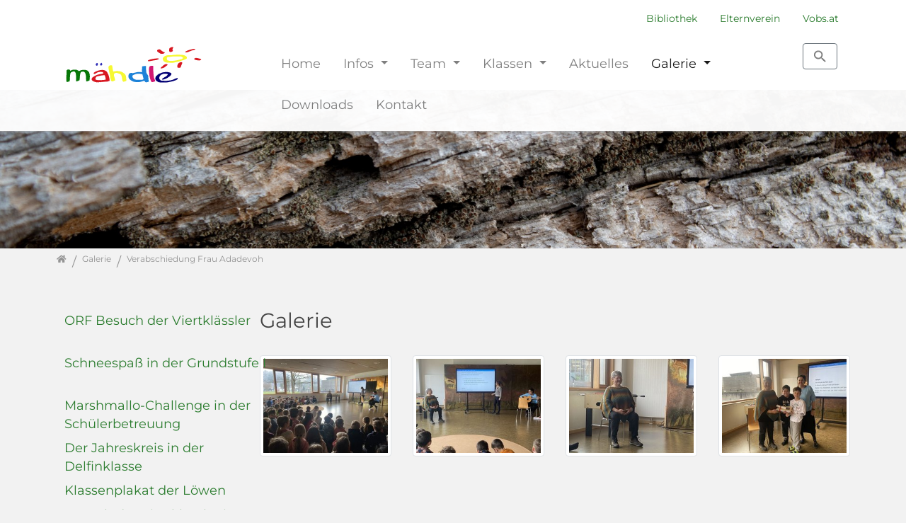

--- FILE ---
content_type: text/html; charset=utf-8
request_url: https://www.vsmaehdle.at/medien/vorlage-48
body_size: 9635
content:
<!DOCTYPE html>
<html lang="de-DE">
<head>

<meta charset="utf-8">
<!-- 
	This TYPO3 is made by:
	       Michael Schwendinger

	This website is powered by TYPO3 - inspiring people to share!
	TYPO3 is a free open source Content Management Framework initially created by Kasper Skaarhoj and licensed under GNU/GPL.
	TYPO3 is copyright 1998-2026 of Kasper Skaarhoj. Extensions are copyright of their respective owners.
	Information and contribution at https://typo3.org/
-->


<link rel="shortcut icon" href="/fileadmin/template/bilder/icon200.png" type="image/png">
<title>Verabschiedung Frau Adadevoh | VS Wolfurt Mähdle</title>
<meta http-equiv="x-ua-compatible" content="IE=11; IE=edge" />
<meta name="generator" content="TYPO3 CMS" />
<meta property="og:type" content="website" />
<meta property="og:site_name" content="Volksschule Mähdle Wolfurt" />
<meta name="twitter:card" content="summary" />

<link rel="stylesheet" type="text/css" href="/typo3temp/assets/compressed/merged-9de87d4d882a4a86f8279960d97fad41-d9c4c7269c24c644e6eb1b855838479f.css?1769560994" media="all">
<link rel="stylesheet" type="text/css" href="/typo3temp/assets/compressed/merged-4196c9a445eb3079af63a31675477e9f-2ca52187316ee74466aeb4e11c019cfd.css?1733736727" media="all">


<script src="/typo3temp/assets/compressed/merged-353b9e0639d720207fc2f7fde7f97661-c38cdd9faf1e3fd04d31c4b2e7707727.js?1729673431"></script>
<script src="/typo3temp/assets/compressed/merged-8db742f49b0d164eb995f5cc96abc9e7-2c6438cb39d161da0947a0693178dc91.js?1729673431"></script>


<meta name="viewport" content="width=device-width, initial-scale=1.0, maximum-scale=1.0, user-scalable=no">
<meta name="format-detection" content="telephone=no"><meta name="navtitle" content="Verabschiedung Frau Adadevoh"><link href="/fileadmin/template/bilder/appleTouchIcon57.png" rel="apple-touch-icon apple-touch-icon-precomposed" /><link href="/fileadmin/template/bilder/appleTouchIcon72.png" rel="apple-touch-icon apple-touch-icon-precomposed" sizes="72x72" /><link href="/fileadmin/template/bilder/appleTouchIcon114.png" rel="apple-touch-icon apple-touch-icon-precomposed" sizes="114x114" /><link href="/fileadmin/template/bilder/appleTouchIcon144.png" rel="apple-touch-icon apple-touch-icon-precomposed" sizes="144x144" />
<style>@media (max-width: 575.98px) {header .hero .hero-bg {/* max width 575.98px, cropVariant: xs */background-image: url(/fileadmin/_processed_/f/d/csm_header1_1c3e9932db.jpg);}}@media (min-width: 576px) and (max-width: 767.98px) {header .hero .hero-bg {/* max width 767.98px, cropVariant: sm */background-image: url(/fileadmin/template/bilder/header1.jpg);}}@media (min-width: 768px) and (max-width: 991.98px) {header .hero .hero-bg {/* max width 991.98px, cropVariant: md */background-image: url(/fileadmin/template/bilder/header1.jpg);}}@media (min-width: 992px) and (max-width: 1199.98px) {header .hero .hero-bg {/* max width 1199.98px, cropVariant: lg */background-image: url(/fileadmin/template/bilder/header1.jpg);}}@media (min-width: 1200px) {header .hero .hero-bg {/* max width 0px, cropVariant: xl */background-image: url(/fileadmin/template/bilder/header1.jpg);}}@media (min-width: 1400px) {header .hero .hero-bg {/* max width {$plugin.tx_wst3bootstrap.settings.breakpointsMax.xxl}px, cropVariant: default */background-image: url(/fileadmin/_processed_/f/d/csm_header1_e113f3e5ef.jpg);}}</style>
<link rel="canonical" href="/medien/vorlage-48"/>
</head>
<body class=" layout-2Columns layout-full " id="page_653"><div id="page"> <a class="sr-only sr-only-focusable" href="#content"> Direkt zur Hauptnavigation springen </a> <a class="sr-only sr-only-focusable" href="#content"> Direkt zum Inhalt springen </a> <a class="sr-only sr-only-focusable" href="#sub-nav"> Jump to sub navigation </a> <header id="header"> <div class="fixed-top bg-transparent-white" id="nav-primary"> <nav class="navbar-user small d-none d-lg-block d-print-none clearfix"> <div class="container"> <ul class="nav nav-language float-right ml-1"> </ul> <ul class="user-links nav float-right"> <li class="nav-item"> <a href="http://www.biblioweb.at/vsmaehdle" class="nav-link " target="_blank">Bibliothek</a> </li> <li class="nav-item"> <a href="/elternverein" class="nav-link sub" target="_self">Elternverein</a> </li> <li class="nav-item"> <a href="https://vobs.at" class="nav-link " target="_blank">Vobs.at</a> </li> </ul> </div> </nav> <nav class="d-block navbar navbar-expand-lg navbar-light clearfix navbar-smartmenus compensate-for-scrollbar"> <div class="container"> <nav class="d-flex w-100 justify-content-between p-relative"> <div itemscope itemtype="http://schema.org/Organization" class="navbar-brand"> <a itemprop="url" tabindex="1" href="/"> <img src="/fileadmin/template/bilder/vs-maehdle-logo-alt.svg" class="img-fluid high-ct-hidden" alt="VS Wolfurt Mähdle" title="VS Wolfurt Mähdle" itemprop="logo"/> </a> </div> <div class="d-flex flex-lg-grow-1 flex-nowrap justify-content-between"> <div class="d-none d-lg-block"> <ul class="nav navbar-nav flex-row smartmenus d-print-none"> <li class="nav-item nav-item-240"> <a href="/home" class="nav-link nav-item-240" > Home </a> </li> <li class="nav-item dropdown nav-item-547"> <a href="/infos" class="nav-link dropdown-toggle nav-item-547" > Infos </a> <ul class="dropdown-menu" role="menu"> <li class="nav-item-563"> <a class="dropdown-item" href="/infos/schuelerbetreuung">Schülerbetreuung</a> </li> <li class="nav-item-548"> <a class="dropdown-item" href="/infos/schulzeiten">Schulzeiten</a> </li> <li class="nav-item-554"> <a class="dropdown-item" href="/infos/links">Links</a> </li> </ul> </li> <li class="nav-item dropdown nav-item-539"> <a href="/team" class="nav-link dropdown-toggle nav-item-539" > Team </a> <ul class="dropdown-menu" role="menu"> <li class="nav-item-540"> <a class="dropdown-item" href="/team/schulleitung">Schulleitung</a> </li> <li class="nav-item-571"> <a class="dropdown-item" href="/team/sekretariat">Sekretariat</a> </li> <li class="nav-item-595"> <a class="dropdown-item" href="/wir/lehrerinnen">LehrerInnen</a> </li> <li class="nav-item-621"> <a class="dropdown-item" href="/team/sekretariat-1">Lehrerteam</a> </li> <li class="nav-item-543"> <a class="dropdown-item" href="/team/beratungslehrerin">Pädagogische Beraterin</a> </li> <li class="nav-item-560"> <a class="dropdown-item" href="/team/sprachheillehrerin">Sprachheillehrerin</a> </li> <li class="nav-item-544"> <a class="dropdown-item" href="/team/religionslehrer">Schulsozialarbeiter</a> </li> <li class="nav-item-561"> <a class="dropdown-item" href="/team/spezifische-lernfoerderung">Spezifische Lernförderung</a> </li> <li class="nav-item-562"> <a class="dropdown-item" href="/team/schulwart">Schulwärtin</a> </li> </ul> </li> <li class="nav-item dropdown nav-item-574"> <a href="/klassen" class="nav-link dropdown-toggle nav-item-574" > Klassen </a> <ul class="dropdown-menu" role="menu"> <li class="nav-item-649"> <a class="dropdown-item" href="/klassen/1a">Füchse - Klasse A</a> </li> <li class="nav-item-650"> <a class="dropdown-item" href="/klassen/delfin-klasse-b">Delfine - Klasse B</a> </li> <li class="nav-item-651"> <a class="dropdown-item" href="/klassen/eulen-klasse-c">Eulen - Klasse C</a> </li> <li class="nav-item-652"> <a class="dropdown-item" href="/klassen/loewen-klasse-d">Löwen - Klasse D</a> </li> <li class="nav-item-704"> <a class="dropdown-item" href="/klassen/3a-1-1">3A</a> </li> <li class="nav-item-705"> <a class="dropdown-item" href="/klassen/3a-2-1">3B</a> </li> <li class="nav-item-674"> <a class="dropdown-item" href="/klassen/3a-1">4A</a> </li> <li class="nav-item-675"> <a class="dropdown-item" href="/klassen/3a-2">4B</a> </li> </ul> </li> <li class="nav-item nav-item-317"> <a href="/beitraege" class="nav-link nav-item-317" > Aktuelles </a> </li> <li class="nav-item dropdown nav-item-555"> <a href="/medien" class="nav-link active dropdown-toggle nav-item-555" > Galerie </a> <ul class="dropdown-menu" role="menu"> <li class="nav-item-710"> <a class="dropdown-item" href="/medien/vorlage-97">ORF Besuch der Viertklässler</a> </li> <li class="nav-item-711"> <a class="dropdown-item" href="/medien/vorlage-98">Schneespaß in der Grundstufe I</a> </li> <li class="nav-item-709"> <a class="dropdown-item" href="/medien/vorlage-96">Marshmallo-Challenge in der Schülerbetreuung</a> </li> <li class="nav-item-708"> <a class="dropdown-item" href="/medien/vorlage-95">Der Jahreskreis in der Delfinklasse</a> </li> <li class="nav-item-707"> <a class="dropdown-item" href="/medien/vorlage-94">Klassenplakat der Löwen</a> </li> <li class="nav-item-706"> <a class="dropdown-item" href="/medien/vorlage-93">Besuch der Viertklässler im Vorarlbergmuseum</a> </li> <li class="nav-item-703"> <a class="dropdown-item" href="/medien/vorlage-92">Werken in der Eulenklasse</a> </li> <li class="nav-item-701"> <a class="dropdown-item" href="/medien/vorlage-90">Freiarbeit in der GS I</a> </li> <li class="nav-item-702"> <a class="dropdown-item" href="/medien/vorlage-91">Hundebesuch</a> </li> <li class="nav-item-700"> <a class="dropdown-item" href="/medien/vorlage-89">Schwimmkurs der ZweitklässlerInnen</a> </li> <li class="nav-item-699"> <a class="dropdown-item" href="/medien/vorlage-88">Herbstfest</a> </li> <li class="nav-item-698"> <a class="dropdown-item" href="/medien/vorlage-87">Radfahrprüfung</a> </li> <li class="nav-item-697"> <a class="dropdown-item" href="/medien/vorlage-86">Meerschweinchenbesuch</a> </li> <li class="nav-item-696"> <a class="dropdown-item" href="/medien/vorlage-85">Waldtag der Löwenklasse</a> </li> <li class="nav-item-695"> <a class="dropdown-item" href="/medien/vorlage-84">Knirpsmarathon in Bregenz</a> </li> <li class="nav-item-694"> <a class="dropdown-item" href="/medien/vorlage-83">Radfahrtraining der 4.Klässler</a> </li> <li class="nav-item-693"> <a class="dropdown-item" href="/medien/vorlage-82">Fuchsbaubesuch der 3A</a> </li> <li class="nav-item-692"> <a class="dropdown-item" href="/medien/vorlage-81">Wandertag der 4.Klassen</a> </li> <li class="nav-item-691"> <a class="dropdown-item" href="/medien/vorlage-80">Wandertag der 3.Klassen</a> </li> <li class="nav-item-590"> <a class="dropdown-item" href="/medien/religion-der-4-klassen">Religion der 4. Klassen</a> </li> <li class="nav-item-636"> <a class="dropdown-item" href="/medien/vorlage-35">Schöne Ferien!</a> </li> <li class="nav-item-688"> <a class="dropdown-item" href="/medien/vorlage-77">Sportfest</a> </li> <li class="nav-item-689"> <a class="dropdown-item" href="/medien/vorlage-78">Tippolino feiert Geburtstag</a> </li> <li class="nav-item-690"> <a class="dropdown-item" href="/medien/vorlage-79">Ausflug zum Bauernhof nach Kennelbach</a> </li> <li class="nav-item-687"> <a class="dropdown-item" href="/medien/vorlage-76">Buchstabenfest der Grundstufe I</a> </li> <li class="nav-item-686"> <a class="dropdown-item" href="/medien/vorlage-75">Landschaftsreinigung der Füchse und Eulen</a> </li> <li class="nav-item-685"> <a class="dropdown-item" href="/medien/vorlage-74">Landschultage der 3.Klassen</a> </li> <li class="nav-item-684"> <a class="dropdown-item" href="/medien/vorlage-73-1">Schloss Wolfurt 3.Klassen</a> </li> <li class="nav-item-683"> <a class="dropdown-item" href="/medien/vorlage-73">Vielfalterprojekt der 1.Klassen</a> </li> <li class="nav-item-682"> <a class="dropdown-item" href="/medien/vorlage-72">Postbesuch der Drittklässler</a> </li> <li class="nav-item-681"> <a class="dropdown-item" href="/medien/vorlage-71">Abenteuer in unserer Landeshauptstadt</a> </li> <li class="nav-item-680"> <a class="dropdown-item" href="/medien/vorlage-70">Hochbeetaufbau der 4A</a> </li> <li class="nav-item-679"> <a class="dropdown-item" href="/medien/vorlage-69">Besuch in der Lebenshilfe von den 3.Klassen</a> </li> <li class="nav-item-678"> <a class="dropdown-item" href="/medien/vorlage-68">Geometrische Körper</a> </li> <li class="nav-item-677"> <a class="dropdown-item" href="/medien/vorlage-67">Eislaufen der 3. und 4. Klassen</a> </li> <li class="nav-item-676"> <a class="dropdown-item" href="/medien/vorlage-65">Büchereibesuche</a> </li> <li class="nav-item-673"> <a class="dropdown-item" href="/medien/vorlage-66">Demenz Workshop in den 3.Klassen</a> </li> <li class="nav-item-671"> <a class="dropdown-item" href="/medien/vorlage-64">Eichelprojekt_Schülerbetreuung</a> </li> <li class="nav-item-669"> <a class="dropdown-item" href="/medien/vorlage-62">Rikki die Abfallshow</a> </li> <li class="nav-item-667"> <a class="dropdown-item" href="/medien/vorlage-61">Kindermarathon - wir waren dabei</a> </li> <li class="nav-item-666"> <a class="dropdown-item" href="/medien/vorlage-60">Servus bewegt der 3.Klassen</a> </li> <li class="nav-item-664"> <a class="dropdown-item" href="/medien/vorlage-59">Verabschiedung Evelyn</a> </li> <li class="nav-item-663"> <a class="dropdown-item" href="/medien/vorlage-58">OGV Eulenklasse und Fuchsklasse</a> </li> <li class="nav-item-662"> <a class="dropdown-item" href="/medien/vorlage-57">Besuch Schloss Wolfurt</a> </li> <li class="nav-item-661"> <a class="dropdown-item" href="/medien/vorlage-56">Die D Klasse auf dem Bauernhof</a> </li> <li class="nav-item-660"> <a class="dropdown-item" href="/medien/vorlage-55">INATURA 3b</a> </li> <li class="nav-item-659"> <a class="dropdown-item" href="/medien/vorlage-54">Büchereibesuch der Zweitklässler</a> </li> <li class="nav-item-658"> <a class="dropdown-item" href="/medien/vorlage-53">Einblicke in den Werkunterricht der 4A</a> </li> <li class="nav-item-657"> <a class="dropdown-item" href="/medien/vorlage-52">Kletterturm-Rudibert</a> </li> <li class="nav-item-656"> <a class="dropdown-item" href="/medien/vorlage-51">Eislaufen der 4.Klassen</a> </li> <li class="nav-item-655"> <a class="dropdown-item" href="/medien/vorlage-50">Waldtag der 3b</a> </li> <li class="nav-item-654"> <a class="dropdown-item" href="/medien/vorlage-49">Wintersporttag 3a und 3b</a> </li> <li class="nav-item-653"> <a class="dropdown-item active current" href="/medien/vorlage-48">Verabschiedung Frau Adadevoh</a> </li> <li class="nav-item-648"> <a class="dropdown-item" href="/medien/vorlage-47">Ausflug zum ORF</a> </li> <li class="nav-item-647"> <a class="dropdown-item" href="/medien/vorlage-46">Besuch Mittelschule</a> </li> <li class="nav-item-646"> <a class="dropdown-item" href="/medien/vorlage-45">Code4Talents</a> </li> <li class="nav-item-645"> <a class="dropdown-item" href="/medien/vorlage-44">Oesterreichstationen in der 4B</a> </li> <li class="nav-item-644"> <a class="dropdown-item" href="/medien/vorlage-43">FreiRaumZeit D-Klasse</a> </li> <li class="nav-item-643"> <a class="dropdown-item" href="/medien/vorlage-42">Werkunterricht in der 3B</a> </li> <li class="nav-item-641"> <a class="dropdown-item" href="/medien/vorlage-40">Radfahrprüfung</a> </li> <li class="nav-item-642"> <a class="dropdown-item" href="/medien/vorlage-41">Knirpsmarathon</a> </li> <li class="nav-item-639"> <a class="dropdown-item" href="/medien/vorlage-38">Lesepaten gesucht</a> </li> <li class="nav-item-638"> <a class="dropdown-item" href="/medien/vorlage-37">Seifenkistentrophy</a> </li> <li class="nav-item-637"> <a class="dropdown-item" href="/medien/vorlage-36">Ausflug zur Firma Meusburger</a> </li> <li class="nav-item-635"> <a class="dropdown-item" href="/medien/vorlage-34">SDG Friedensausstellung</a> </li> <li class="nav-item-634"> <a class="dropdown-item" href="/medien/vorlage-33">INATURA 2b</a> </li> <li class="nav-item-633"> <a class="dropdown-item" href="/medien/vorlage-32">Museumsreise-Vorarlbergmuseum</a> </li> <li class="nav-item-632"> <a class="dropdown-item" href="/medien/vorlage-31">Landschultage der 3B</a> </li> <li class="nav-item-631"> <a class="dropdown-item" href="/medien/vorlage-30">Roboter in den 4. Klassen</a> </li> <li class="nav-item-630"> <a class="dropdown-item" href="/medien/vorlage-29">Marktstand_3b</a> </li> <li class="nav-item-629"> <a class="dropdown-item" href="/medien/vorlage-28">Museumsreise_INATURA</a> </li> <li class="nav-item-628"> <a class="dropdown-item" href="/medien/vorlage-27">Marktstand der 3a</a> </li> <li class="nav-item-626"> <a class="dropdown-item" href="/medien/vorlage-25">Mozart Ensemble</a> </li> <li class="nav-item-627"> <a class="dropdown-item" href="/medien/vorlage-26">Schwimmkurs der 2b</a> </li> <li class="nav-item-625"> <a class="dropdown-item" href="/medien/vorlage-24">Bewegungstag der 3b</a> </li> <li class="nav-item-624"> <a class="dropdown-item" href="/medien/vorlage-23">Kleeblätter pflanzen</a> </li> <li class="nav-item-623"> <a class="dropdown-item" href="/medien/vorlage-22">Adventgottesdienst</a> </li> <li class="nav-item-622"> <a class="dropdown-item" href="/medien/vorlage-21">Lesung mit Heinz Janisch</a> </li> <li class="nav-item-620"> <a class="dropdown-item" href="/medien/vorlage-20">Theaterprojekt der 3. Klassen</a> </li> <li class="nav-item-619"> <a class="dropdown-item" href="/medien/vorlage-19">Wandertag der 4.Klassen</a> </li> <li class="nav-item-618"> <a class="dropdown-item" href="/medien/vorlage-18">Knirps-Marathon</a> </li> <li class="nav-item-617"> <a class="dropdown-item" href="/medien/vorlage-17">Willkommensfeier</a> </li> <li class="nav-item-616"> <a class="dropdown-item" href="/medien/vorlage-16">Spielefest</a> </li> <li class="nav-item-614"> <a class="dropdown-item" href="/medien/vorlage-15">Religion in den 4. Klassen</a> </li> <li class="nav-item-612"> <a class="dropdown-item" href="/medien/vorlage-13">Buch am Bach der 4b</a> </li> <li class="nav-item-613"> <a class="dropdown-item" href="/medien/vorlage-14">Lesenacht der 4b</a> </li> <li class="nav-item-611"> <a class="dropdown-item" href="/medien/vorlage-12">Marktstand</a> </li> <li class="nav-item-610"> <a class="dropdown-item" href="/medien/vorlage-11">Inaturaprojekt der 1A</a> </li> <li class="nav-item-609"> <a class="dropdown-item" href="/medien/vorlage-10">Besuch der Jugendkapelle</a> </li> <li class="nav-item-608"> <a class="dropdown-item" href="/medien/vorlage-9">Feuerwehrbesuch der 2.Klassen</a> </li> <li class="nav-item-607"> <a class="dropdown-item" href="/medien/vorlage-8">Energiewerkstatt</a> </li> <li class="nav-item-606"> <a class="dropdown-item" href="/medien/vorlage-7">Ausflug in den Doppelmayr Zoo</a> </li> <li class="nav-item-603"> <a class="dropdown-item" href="/medien/vorlage-4">Lesewoche zu Ostern</a> </li> <li class="nav-item-605"> <a class="dropdown-item" href="/medien/vorlage-6">Die 17 Global Goals</a> </li> <li class="nav-item-604"> <a class="dropdown-item" href="/medien/vorlage-5">Landschaftsreinigung</a> </li> <li class="nav-item-602"> <a class="dropdown-item" href="/medien/vorlage-3">Friedensfeier</a> </li> <li class="nav-item-601"> <a class="dropdown-item" href="/medien/vorlage-2">Inatura Projekt der 2b</a> </li> <li class="nav-item-600"> <a class="dropdown-item" href="/medien/vorlage-1">Blick und Klick Workshop der 2.Klassen</a> </li> <li class="nav-item-599"> <a class="dropdown-item" href="/medien/pet-buddy-3b">Pet Buddy 3b</a> </li> <li class="nav-item-598"> <a class="dropdown-item" href="/medien/ortschaften-in-vorarlberg">Ortschaften in Vorarlberg</a> </li> <li class="nav-item-597"> <a class="dropdown-item" href="/medien/kunstprojekt-der-4a">Kunstprojekt der 4a</a> </li> <li class="nav-item-596"> <a class="dropdown-item" href="/medien/waldtag-der-2a">Waldtag der 2a</a> </li> <li class="nav-item-592"> <a class="dropdown-item" href="/medien/religion-4b">Religion 4b</a> </li> <li class="nav-item-591"> <a class="dropdown-item" href="/medien/bilder-2021-2022-1-7">Fasching</a> </li> <li class="nav-item-589"> <a class="dropdown-item" href="/medien/4a-am-radfahren">4a am Radfahren</a> </li> <li class="nav-item-588"> <a class="dropdown-item" href="/medien/besuch-am-bauernhof-der-4a">Besuch am Bauernhof der 4A</a> </li> <li class="nav-item-570"> <a class="dropdown-item" href="/medien/kartoffelernte-der-4b">Kartoffelernte der 4B</a> </li> <li class="nav-item-568"> <a class="dropdown-item" href="/medien/bilder-2021-2022-1-2">INATURA -Projekt der 1. und 2. Klassen</a> </li> <li class="nav-item-567"> <a class="dropdown-item" href="/medien/thiemo-dalpra">Thiemo Dalpra</a> </li> <li class="nav-item-325"> <a class="dropdown-item" href="/medien/wandertag-2-klassen">Wandertag 2. Klassen</a> </li> </ul> </li> <li class="nav-item nav-item-665"> <a href="/downloads" class="nav-link nav-item-665" > Downloads </a> </li> <li class="nav-item nav-item-314"> <a href="/kontakt" class="nav-link nav-item-314" > Kontakt </a> </li> </ul> </div> <div class="dropdown d-none d-lg-block d-print-none"> <a class="btn btn-outline-secondary" id="searchDropdown" href="/suche" data-toggle="dropdown" aria-haspopup="true" aria-expanded="false"> <span class="searchbar-toggler-icon"></span> </a> <div class="dropdown-menu dropdown-search dropdown-align-right" aria-labelledby="searchDropdown"> <div itemscope itemtype="http://schema.org/WebSite"> <meta itemprop="url" content="/"/> <form itemprop="potentialAction" itemscope itemtype="http://schema.org/SearchAction" action="/suche?tx_indexedsearch_pi2%5Baction%5D=search&amp;tx_indexedsearch_pi2%5Bcontroller%5D=Search&amp;cHash=effae509c9568f52153d88dbbab9d32c" method="post" name="searchform-default" role="search" class="form-search"> <div class="input-group"> <meta itemprop="target" content="/suche?tx_indexedsearch_pi2%5Baction%5D=search&amp;tx_indexedsearch_pi2%5Bcontroller%5D=Search&amp;cHash=effae509c9568f52153d88dbbab9d32c{search_term_string}"/> <input itemprop="query-input" name="search_term_string" type="text" style="display: none;"/> <input class="form-control" placeholder="Suchbegriff" id="tx_indexedsearch_word-default" name="tx_indexedsearch_pi2[search][sword]" type="text"/> <span class="input-group-btn"><button class="btn btn-search " type="submit"><i class="fa fa-search"></i></button></span> </div> </form> </div> </div> </div> <div class="nav d-lg-none d-print-none flex-nowrap"> <div class="nav-item position-relative"> <a class="btn btn-outline-secondary d-none d-md-block" id="searchDropdown" href="/suche" data-toggle="dropdown" aria-haspopup="true" aria-expanded="false"> <span class="searchbar-toggler-icon"></span> </a> <div class="dropdown-menu dropdown-search dropdown-align-right" aria-labelledby="searchDropdown"> <div itemscope itemtype="http://schema.org/WebSite"> <meta itemprop="url" content="/"/> <form itemprop="potentialAction" itemscope itemtype="http://schema.org/SearchAction" action="/suche?tx_indexedsearch_pi2%5Baction%5D=search&amp;tx_indexedsearch_pi2%5Bcontroller%5D=Search&amp;cHash=effae509c9568f52153d88dbbab9d32c" method="post" name="searchform-default" role="search" class="form-search"> <div class="input-group"> <meta itemprop="target" content="/suche?tx_indexedsearch_pi2%5Baction%5D=search&amp;tx_indexedsearch_pi2%5Bcontroller%5D=Search&amp;cHash=effae509c9568f52153d88dbbab9d32c{search_term_string}"/> <input itemprop="query-input" name="search_term_string" type="text" style="display: none;"/> <input class="form-control" placeholder="Suchbegriff" id="tx_indexedsearch_word-default" name="tx_indexedsearch_pi2[search][sword]" type="text"/> <span class="input-group-btn"><button class="btn btn-search " type="submit"><i class="fa fa-search"></i></button></span> </div> </form> </div> </div> <button class="btn searchbar-toggler mr-2 collapsed d-md-none" aria-expanded="false" data-toggle="collapse" data-target="#bd-search-nav"><span class="searchbar-toggler-icon"></span></button> </div> <div class="nav-item"> <a class="nav-link navbar-toggler" href="#sidemenu"><span class="navbar-toggler-icon"></span></a> </div> </div> </div> </nav> </div> <div class="container"> <div class="collapse w-100 d-lg-none clearfix mt-2 mb-1 d-print-none" id="bd-search-nav"> <div itemscope itemtype="http://schema.org/WebSite"> <meta itemprop="url" content="/"/> <form itemprop="potentialAction" itemscope itemtype="http://schema.org/SearchAction" action="/suche?tx_indexedsearch_pi2%5Baction%5D=search&amp;tx_indexedsearch_pi2%5Bcontroller%5D=Search&amp;cHash=effae509c9568f52153d88dbbab9d32c" method="post" name="searchform-mobile" role="search" class="form-search"> <div class="input-group"> <meta itemprop="target" content="/suche?tx_indexedsearch_pi2%5Baction%5D=search&amp;tx_indexedsearch_pi2%5Bcontroller%5D=Search&amp;cHash=effae509c9568f52153d88dbbab9d32c{search_term_string}"/> <input itemprop="query-input" name="search_term_string" type="text" style="display: none;"/> <input class="form-control" placeholder="Suchbegriff" id="tx_indexedsearch_word-mobile" name="tx_indexedsearch_pi2[search][sword]" type="text"/> <span class="input-group-btn"><button class="btn btn-search " type="submit"><i class="fa fa-search"></i></button></span> </div> </form> </div> </div> </div> </nav> </div> <section class="hero hero--size-small bg-img hero--padding high-ct"> <div class="hero-bg"> </div> <div class="hero-content "> </div> </section> <div class="breadcrumb-section d-print-none"> <div class="container"> <div class="row"> <ol class="breadcrumb" itemscope itemtype="http://schema.org/BreadcrumbList"> <li class="breadcrumb-item sub first " itemprop="itemListElement" itemscope itemtype="http://schema.org/ListItem"> <a class=" sub first " href="/" itemprop="item" itemtype="https://schema.org/Article"><i class="fa fa-home"></i><span itemprop="name" class="sr-only">Home</span></a> <meta itemprop="position" content="1"/> </li> <li class="breadcrumb-item sub " itemprop="itemListElement" itemscope itemtype="http://schema.org/ListItem"> <a class=" sub " href="/medien" itemprop="item" itemtype="https://schema.org/Article"><span itemprop="name">Galerie</span></a> <meta itemprop="position" content="2"/> </li> <li class="breadcrumb-item active " itemprop="itemListElement" itemscope itemtype="http://schema.org/ListItem"> <a class=" active " href="/medien/vorlage-48" itemprop="item" itemtype="https://schema.org/Article"><span itemprop="name">Verabschiedung Frau Adadevoh</span></a> <meta itemprop="position" content="3"/> </li> </ol> </div> </div> </div> </header> <main class="main-content" id="content"> <div class="container"> <div class="row" role="main"> <div class=" d-block col-12 d-sm-block col-sm-12 d-md-block col-md-12 d-lg-block col-lg-9 d-xl-block col-xl-9 col-main o-1 o-sm-1 o-md-1 o-lg-2"> <!--TYPO3SEARCH_begin--> <div class="frame frame-type-list frame-layout-0 frame-space-before-none frame-space-after-medium frame-padding-top-none frame-padding-bottom-none frame-" id="c3028"><div class="ce-content"><div class="ce-header h2-mb ce-header-left"><div class="ce-headline"><h2 class=""> Galerie </h2></div></div><div class="tx-sf-filecollection-gallery"><div class="row"><div class=" d-block col-6 d-sm-block col-sm-6 d-md-block col-md-3 d-lg-block col-lg-3 d-xl-block col-xl-3 "><figure class="image"><a rel="lightbox" class="lightbox" data-fancybox="lightbox[653]" title="" href="/fileadmin/alben/SJ2324/10_Verabschiedung_Frau_Renate_Adadevoh/k-IMG_5915.jpg"><picture><!-- 1200px, cropVariant=xl --><source srcset="/fileadmin/_processed_/b/1/csm_k-IMG_5915_664638b5f4.jpg, /fileadmin/_processed_/b/1/csm_k-IMG_5915_04e86f8c1f.jpg 2x" media="(min-width: 1200px)" /><!-- scale: 0.1875, maxWidth: 263px, maxWidthHD: 526px --><!-- 992px - 1199.98px, cropVariant=lg --><source srcset="/fileadmin/_processed_/b/1/csm_k-IMG_5915_2798b73219.jpg, /fileadmin/_processed_/b/1/csm_k-IMG_5915_ae70b24ad7.jpg 2x" media="(min-width: 992px) and (max-width: 1199.98px)" /><!-- scale: 0.1875, maxWidth: 225px, maxWidthHD: 450px --><!-- 768px - 991.98px, cropVariant=md --><source srcset="/fileadmin/_processed_/b/1/csm_k-IMG_5915_9e44044113.jpg, /fileadmin/_processed_/b/1/csm_k-IMG_5915_d8a436e48f.jpg 2x" media="(min-width: 768px) and (max-width: 991.98px)" /><!-- scale: 0.25, maxWidth: 248px, maxWidthHD: 496px --><!-- 576px - 767.98px, cropVariant=sm --><source srcset="/fileadmin/_processed_/b/1/csm_k-IMG_5915_44b6b74cea.jpg" media="(min-width: 576px) and (max-width: 767.98px)" /><!-- scale: 0.5, maxWidth: 384px, maxWidthHD: 768px --><!-- 0px - 575.98px, cropVariant=xs --><img src="/fileadmin/alben/SJ2324/10_Verabschiedung_Frau_Renate_Adadevoh/k-IMG_5915.jpg" alt="k-IMG_5915.jpg " title="" class="img-fluid img-thumbnail mb-2" /></picture></a></figure></div><div class=" d-block col-6 d-sm-block col-sm-6 d-md-block col-md-3 d-lg-block col-lg-3 d-xl-block col-xl-3 "><figure class="image"><a rel="lightbox" class="lightbox" data-fancybox="lightbox[653]" title="" href="/fileadmin/alben/SJ2324/10_Verabschiedung_Frau_Renate_Adadevoh/k-IMG_5921.jpg"><picture><!-- 1200px, cropVariant=xl --><source srcset="/fileadmin/_processed_/b/1/csm_k-IMG_5921_69d654a69f.jpg, /fileadmin/_processed_/b/1/csm_k-IMG_5921_73f65a4d50.jpg 2x" media="(min-width: 1200px)" /><!-- scale: 0.1875, maxWidth: 263px, maxWidthHD: 526px --><!-- 992px - 1199.98px, cropVariant=lg --><source srcset="/fileadmin/_processed_/b/1/csm_k-IMG_5921_f3c6e918bf.jpg, /fileadmin/_processed_/b/1/csm_k-IMG_5921_635c98835b.jpg 2x" media="(min-width: 992px) and (max-width: 1199.98px)" /><!-- scale: 0.1875, maxWidth: 225px, maxWidthHD: 450px --><!-- 768px - 991.98px, cropVariant=md --><source srcset="/fileadmin/_processed_/b/1/csm_k-IMG_5921_999cd5bf11.jpg, /fileadmin/_processed_/b/1/csm_k-IMG_5921_e35f657a89.jpg 2x" media="(min-width: 768px) and (max-width: 991.98px)" /><!-- scale: 0.25, maxWidth: 248px, maxWidthHD: 496px --><!-- 576px - 767.98px, cropVariant=sm --><source srcset="/fileadmin/_processed_/b/1/csm_k-IMG_5921_410bf802b4.jpg" media="(min-width: 576px) and (max-width: 767.98px)" /><!-- scale: 0.5, maxWidth: 384px, maxWidthHD: 768px --><!-- 0px - 575.98px, cropVariant=xs --><img src="/fileadmin/alben/SJ2324/10_Verabschiedung_Frau_Renate_Adadevoh/k-IMG_5921.jpg" alt="k-IMG_5921.jpg " title="" class="img-fluid img-thumbnail mb-2" /></picture></a></figure></div><div class=" d-block col-6 d-sm-block col-sm-6 d-md-block col-md-3 d-lg-block col-lg-3 d-xl-block col-xl-3 "><figure class="image"><a rel="lightbox" class="lightbox" data-fancybox="lightbox[653]" title="" href="/fileadmin/alben/SJ2324/10_Verabschiedung_Frau_Renate_Adadevoh/k-IMG_5924.jpg"><picture><!-- 1200px, cropVariant=xl --><source srcset="/fileadmin/_processed_/b/5/csm_k-IMG_5924_beeea1e6ef.jpg, /fileadmin/_processed_/b/5/csm_k-IMG_5924_dec8fdc058.jpg 2x" media="(min-width: 1200px)" /><!-- scale: 0.1875, maxWidth: 263px, maxWidthHD: 526px --><!-- 992px - 1199.98px, cropVariant=lg --><source srcset="/fileadmin/_processed_/b/5/csm_k-IMG_5924_35dd5b92f4.jpg, /fileadmin/_processed_/b/5/csm_k-IMG_5924_a91e28aeda.jpg 2x" media="(min-width: 992px) and (max-width: 1199.98px)" /><!-- scale: 0.1875, maxWidth: 225px, maxWidthHD: 450px --><!-- 768px - 991.98px, cropVariant=md --><source srcset="/fileadmin/_processed_/b/5/csm_k-IMG_5924_f5166e4789.jpg, /fileadmin/_processed_/b/5/csm_k-IMG_5924_f03dfb1ee4.jpg 2x" media="(min-width: 768px) and (max-width: 991.98px)" /><!-- scale: 0.25, maxWidth: 248px, maxWidthHD: 496px --><!-- 576px - 767.98px, cropVariant=sm --><source srcset="/fileadmin/_processed_/b/5/csm_k-IMG_5924_6079d06dbc.jpg" media="(min-width: 576px) and (max-width: 767.98px)" /><!-- scale: 0.5, maxWidth: 384px, maxWidthHD: 768px --><!-- 0px - 575.98px, cropVariant=xs --><img src="/fileadmin/alben/SJ2324/10_Verabschiedung_Frau_Renate_Adadevoh/k-IMG_5924.jpg" alt="k-IMG_5924.jpg " title="" class="img-fluid img-thumbnail mb-2" /></picture></a></figure></div><div class=" d-block col-6 d-sm-block col-sm-6 d-md-block col-md-3 d-lg-block col-lg-3 d-xl-block col-xl-3 "><figure class="image"><a rel="lightbox" class="lightbox" data-fancybox="lightbox[653]" title="" href="/fileadmin/alben/SJ2324/10_Verabschiedung_Frau_Renate_Adadevoh/k-IMG_5930.jpg"><picture><!-- 1200px, cropVariant=xl --><source srcset="/fileadmin/_processed_/e/7/csm_k-IMG_5930_409ecc24b4.jpg, /fileadmin/_processed_/e/7/csm_k-IMG_5930_d580bdd7a2.jpg 2x" media="(min-width: 1200px)" /><!-- scale: 0.1875, maxWidth: 263px, maxWidthHD: 526px --><!-- 992px - 1199.98px, cropVariant=lg --><source srcset="/fileadmin/_processed_/e/7/csm_k-IMG_5930_6b5eb89eca.jpg, /fileadmin/_processed_/e/7/csm_k-IMG_5930_9a0754d17e.jpg 2x" media="(min-width: 992px) and (max-width: 1199.98px)" /><!-- scale: 0.1875, maxWidth: 225px, maxWidthHD: 450px --><!-- 768px - 991.98px, cropVariant=md --><source srcset="/fileadmin/_processed_/e/7/csm_k-IMG_5930_e95a882124.jpg, /fileadmin/_processed_/e/7/csm_k-IMG_5930_f08d924579.jpg 2x" media="(min-width: 768px) and (max-width: 991.98px)" /><!-- scale: 0.25, maxWidth: 248px, maxWidthHD: 496px --><!-- 576px - 767.98px, cropVariant=sm --><source srcset="/fileadmin/_processed_/e/7/csm_k-IMG_5930_32224b0df2.jpg" media="(min-width: 576px) and (max-width: 767.98px)" /><!-- scale: 0.5, maxWidth: 384px, maxWidthHD: 768px --><!-- 0px - 575.98px, cropVariant=xs --><img src="/fileadmin/alben/SJ2324/10_Verabschiedung_Frau_Renate_Adadevoh/k-IMG_5930.jpg" alt="k-IMG_5930.jpg " title="" class="img-fluid img-thumbnail mb-2" /></picture></a></figure></div><div class="clearfix visible-sm-block"></div></div></div></div></div> <!--TYPO3SEARCH_end--> </div> <div class=" d-block col-12 d-sm-block col-sm-12 d-md-block col-md-12 d-lg-block col-lg-3 d-xl-block col-xl-3 col-menu o-2 o-sm-2 o-md-2 o-lg-1" role="complementary"> <nav class="mb-5 d-none d-lg-block nav-sidebar" aria-label="Unternavigation" id="sub-nav"> <ul class="nav flex-column nav-pills nav-stacked"> <li class="nav-item nav-item-710"> <a class="nav-link nav-link-710" href="/medien/vorlage-97">ORF Besuch der Viertklässler</a> </li> <li class="nav-item nav-item-711"> <a class="nav-link nav-link-711" href="/medien/vorlage-98">Schneespaß in der Grundstufe I</a> </li> <li class="nav-item nav-item-709"> <a class="nav-link nav-link-709" href="/medien/vorlage-96">Marshmallo-Challenge in der Schülerbetreuung</a> </li> <li class="nav-item nav-item-708"> <a class="nav-link nav-link-708" href="/medien/vorlage-95">Der Jahreskreis in der Delfinklasse</a> </li> <li class="nav-item nav-item-707"> <a class="nav-link nav-link-707" href="/medien/vorlage-94">Klassenplakat der Löwen</a> </li> <li class="nav-item nav-item-706"> <a class="nav-link nav-link-706" href="/medien/vorlage-93">Besuch der Viertklässler im Vorarlbergmuseum</a> </li> <li class="nav-item nav-item-703"> <a class="nav-link nav-link-703" href="/medien/vorlage-92">Werken in der Eulenklasse</a> </li> <li class="nav-item nav-item-701"> <a class="nav-link nav-link-701" href="/medien/vorlage-90">Freiarbeit in der GS I</a> </li> <li class="nav-item nav-item-702"> <a class="nav-link nav-link-702" href="/medien/vorlage-91">Hundebesuch</a> </li> <li class="nav-item nav-item-700"> <a class="nav-link nav-link-700" href="/medien/vorlage-89">Schwimmkurs der ZweitklässlerInnen</a> </li> <li class="nav-item nav-item-699"> <a class="nav-link nav-link-699" href="/medien/vorlage-88">Herbstfest</a> </li> <li class="nav-item nav-item-698"> <a class="nav-link nav-link-698" href="/medien/vorlage-87">Radfahrprüfung</a> </li> <li class="nav-item nav-item-697"> <a class="nav-link nav-link-697" href="/medien/vorlage-86">Meerschweinchenbesuch</a> </li> <li class="nav-item nav-item-696"> <a class="nav-link nav-link-696" href="/medien/vorlage-85">Waldtag der Löwenklasse</a> </li> <li class="nav-item nav-item-695"> <a class="nav-link nav-link-695" href="/medien/vorlage-84">Knirpsmarathon in Bregenz</a> </li> <li class="nav-item nav-item-694"> <a class="nav-link nav-link-694" href="/medien/vorlage-83">Radfahrtraining der 4.Klässler</a> </li> <li class="nav-item nav-item-693"> <a class="nav-link nav-link-693" href="/medien/vorlage-82">Fuchsbaubesuch der 3A</a> </li> <li class="nav-item nav-item-692"> <a class="nav-link nav-link-692" href="/medien/vorlage-81">Wandertag der 4.Klassen</a> </li> <li class="nav-item nav-item-691"> <a class="nav-link nav-link-691" href="/medien/vorlage-80">Wandertag der 3.Klassen</a> </li> <li class="nav-item nav-item-590"> <a class="nav-link nav-link-590" href="/medien/religion-der-4-klassen">Religion der 4. Klassen</a> </li> <li class="nav-item nav-item-636"> <a class="nav-link nav-link-636" href="/medien/vorlage-35">Schöne Ferien!</a> </li> <li class="nav-item nav-item-688"> <a class="nav-link nav-link-688" href="/medien/vorlage-77">Sportfest</a> </li> <li class="nav-item nav-item-689"> <a class="nav-link nav-link-689" href="/medien/vorlage-78">Tippolino feiert Geburtstag</a> </li> <li class="nav-item nav-item-690"> <a class="nav-link nav-link-690" href="/medien/vorlage-79">Ausflug zum Bauernhof nach Kennelbach</a> </li> <li class="nav-item nav-item-687"> <a class="nav-link nav-link-687" href="/medien/vorlage-76">Buchstabenfest der Grundstufe I</a> </li> <li class="nav-item nav-item-686"> <a class="nav-link nav-link-686" href="/medien/vorlage-75">Landschaftsreinigung der Füchse und Eulen</a> </li> <li class="nav-item nav-item-685"> <a class="nav-link nav-link-685" href="/medien/vorlage-74">Landschultage der 3.Klassen</a> </li> <li class="nav-item nav-item-684"> <a class="nav-link nav-link-684" href="/medien/vorlage-73-1">Schloss Wolfurt 3.Klassen</a> </li> <li class="nav-item nav-item-683"> <a class="nav-link nav-link-683" href="/medien/vorlage-73">Vielfalterprojekt der 1.Klassen</a> </li> <li class="nav-item nav-item-682"> <a class="nav-link nav-link-682" href="/medien/vorlage-72">Postbesuch der Drittklässler</a> </li> <li class="nav-item nav-item-681"> <a class="nav-link nav-link-681" href="/medien/vorlage-71">Abenteuer in unserer Landeshauptstadt</a> </li> <li class="nav-item nav-item-680"> <a class="nav-link nav-link-680" href="/medien/vorlage-70">Hochbeetaufbau der 4A</a> </li> <li class="nav-item nav-item-679"> <a class="nav-link nav-link-679" href="/medien/vorlage-69">Besuch in der Lebenshilfe von den 3.Klassen</a> </li> <li class="nav-item nav-item-678"> <a class="nav-link nav-link-678" href="/medien/vorlage-68">Geometrische Körper</a> </li> <li class="nav-item nav-item-677"> <a class="nav-link nav-link-677" href="/medien/vorlage-67">Eislaufen der 3. und 4. Klassen</a> </li> <li class="nav-item nav-item-676"> <a class="nav-link nav-link-676" href="/medien/vorlage-65">Büchereibesuche</a> </li> <li class="nav-item nav-item-673"> <a class="nav-link nav-link-673" href="/medien/vorlage-66">Demenz Workshop in den 3.Klassen</a> </li> <li class="nav-item nav-item-671"> <a class="nav-link nav-link-671" href="/medien/vorlage-64">Eichelprojekt_Schülerbetreuung</a> </li> <li class="nav-item nav-item-669"> <a class="nav-link nav-link-669" href="/medien/vorlage-62">Rikki die Abfallshow</a> </li> <li class="nav-item nav-item-667"> <a class="nav-link nav-link-667" href="/medien/vorlage-61">Kindermarathon - wir waren dabei</a> </li> <li class="nav-item nav-item-666"> <a class="nav-link nav-link-666" href="/medien/vorlage-60">Servus bewegt der 3.Klassen</a> </li> <li class="nav-item nav-item-664"> <a class="nav-link nav-link-664" href="/medien/vorlage-59">Verabschiedung Evelyn</a> </li> <li class="nav-item nav-item-663"> <a class="nav-link nav-link-663" href="/medien/vorlage-58">OGV Eulenklasse und Fuchsklasse</a> </li> <li class="nav-item nav-item-662"> <a class="nav-link nav-link-662" href="/medien/vorlage-57">Besuch Schloss Wolfurt</a> </li> <li class="nav-item nav-item-661"> <a class="nav-link nav-link-661" href="/medien/vorlage-56">Die D Klasse auf dem Bauernhof</a> </li> <li class="nav-item nav-item-660"> <a class="nav-link nav-link-660" href="/medien/vorlage-55">INATURA 3b</a> </li> <li class="nav-item nav-item-659"> <a class="nav-link nav-link-659" href="/medien/vorlage-54">Büchereibesuch der Zweitklässler</a> </li> <li class="nav-item nav-item-658"> <a class="nav-link nav-link-658" href="/medien/vorlage-53">Einblicke in den Werkunterricht der 4A</a> </li> <li class="nav-item nav-item-657"> <a class="nav-link nav-link-657" href="/medien/vorlage-52">Kletterturm-Rudibert</a> </li> <li class="nav-item nav-item-656"> <a class="nav-link nav-link-656" href="/medien/vorlage-51">Eislaufen der 4.Klassen</a> </li> <li class="nav-item nav-item-655"> <a class="nav-link nav-link-655" href="/medien/vorlage-50">Waldtag der 3b</a> </li> <li class="nav-item nav-item-654"> <a class="nav-link nav-link-654" href="/medien/vorlage-49">Wintersporttag 3a und 3b</a> </li> <li class="nav-item nav-item-653"> <a class="nav-link nav-link-653 active current" href="/medien/vorlage-48">Verabschiedung Frau Adadevoh</a> </li> <li class="nav-item nav-item-648"> <a class="nav-link nav-link-648" href="/medien/vorlage-47">Ausflug zum ORF</a> </li> <li class="nav-item nav-item-647"> <a class="nav-link nav-link-647" href="/medien/vorlage-46">Besuch Mittelschule</a> </li> <li class="nav-item nav-item-646"> <a class="nav-link nav-link-646" href="/medien/vorlage-45">Code4Talents</a> </li> <li class="nav-item nav-item-645"> <a class="nav-link nav-link-645" href="/medien/vorlage-44">Oesterreichstationen in der 4B</a> </li> <li class="nav-item nav-item-644"> <a class="nav-link nav-link-644" href="/medien/vorlage-43">FreiRaumZeit D-Klasse</a> </li> <li class="nav-item nav-item-643"> <a class="nav-link nav-link-643" href="/medien/vorlage-42">Werkunterricht in der 3B</a> </li> <li class="nav-item nav-item-641"> <a class="nav-link nav-link-641" href="/medien/vorlage-40">Radfahrprüfung</a> </li> <li class="nav-item nav-item-642"> <a class="nav-link nav-link-642" href="/medien/vorlage-41">Knirpsmarathon</a> </li> <li class="nav-item nav-item-639"> <a class="nav-link nav-link-639" href="/medien/vorlage-38">Lesepaten gesucht</a> </li> <li class="nav-item nav-item-638"> <a class="nav-link nav-link-638" href="/medien/vorlage-37">Seifenkistentrophy</a> </li> <li class="nav-item nav-item-637"> <a class="nav-link nav-link-637" href="/medien/vorlage-36">Ausflug zur Firma Meusburger</a> </li> <li class="nav-item nav-item-635"> <a class="nav-link nav-link-635" href="/medien/vorlage-34">SDG Friedensausstellung</a> </li> <li class="nav-item nav-item-634"> <a class="nav-link nav-link-634" href="/medien/vorlage-33">INATURA 2b</a> </li> <li class="nav-item nav-item-633"> <a class="nav-link nav-link-633" href="/medien/vorlage-32">Museumsreise-Vorarlbergmuseum</a> </li> <li class="nav-item nav-item-632"> <a class="nav-link nav-link-632" href="/medien/vorlage-31">Landschultage der 3B</a> </li> <li class="nav-item nav-item-631"> <a class="nav-link nav-link-631" href="/medien/vorlage-30">Roboter in den 4. Klassen</a> </li> <li class="nav-item nav-item-630"> <a class="nav-link nav-link-630" href="/medien/vorlage-29">Marktstand_3b</a> </li> <li class="nav-item nav-item-629"> <a class="nav-link nav-link-629" href="/medien/vorlage-28">Museumsreise_INATURA</a> </li> <li class="nav-item nav-item-628"> <a class="nav-link nav-link-628" href="/medien/vorlage-27">Marktstand der 3a</a> </li> <li class="nav-item nav-item-626"> <a class="nav-link nav-link-626" href="/medien/vorlage-25">Mozart Ensemble</a> </li> <li class="nav-item nav-item-627"> <a class="nav-link nav-link-627" href="/medien/vorlage-26">Schwimmkurs der 2b</a> </li> <li class="nav-item nav-item-625"> <a class="nav-link nav-link-625" href="/medien/vorlage-24">Bewegungstag der 3b</a> </li> <li class="nav-item nav-item-624"> <a class="nav-link nav-link-624" href="/medien/vorlage-23">Kleeblätter pflanzen</a> </li> <li class="nav-item nav-item-623"> <a class="nav-link nav-link-623" href="/medien/vorlage-22">Adventgottesdienst</a> </li> <li class="nav-item nav-item-622"> <a class="nav-link nav-link-622" href="/medien/vorlage-21">Lesung mit Heinz Janisch</a> </li> <li class="nav-item nav-item-620"> <a class="nav-link nav-link-620" href="/medien/vorlage-20">Theaterprojekt der 3. Klassen</a> </li> <li class="nav-item nav-item-619"> <a class="nav-link nav-link-619" href="/medien/vorlage-19">Wandertag der 4.Klassen</a> </li> <li class="nav-item nav-item-618"> <a class="nav-link nav-link-618" href="/medien/vorlage-18">Knirps-Marathon</a> </li> <li class="nav-item nav-item-617"> <a class="nav-link nav-link-617" href="/medien/vorlage-17">Willkommensfeier</a> </li> <li class="nav-item nav-item-616"> <a class="nav-link nav-link-616" href="/medien/vorlage-16">Spielefest</a> </li> <li class="nav-item nav-item-614"> <a class="nav-link nav-link-614" href="/medien/vorlage-15">Religion in den 4. Klassen</a> </li> <li class="nav-item nav-item-612"> <a class="nav-link nav-link-612" href="/medien/vorlage-13">Buch am Bach der 4b</a> </li> <li class="nav-item nav-item-613"> <a class="nav-link nav-link-613" href="/medien/vorlage-14">Lesenacht der 4b</a> </li> <li class="nav-item nav-item-611"> <a class="nav-link nav-link-611" href="/medien/vorlage-12">Marktstand</a> </li> <li class="nav-item nav-item-610"> <a class="nav-link nav-link-610" href="/medien/vorlage-11">Inaturaprojekt der 1A</a> </li> <li class="nav-item nav-item-609"> <a class="nav-link nav-link-609" href="/medien/vorlage-10">Besuch der Jugendkapelle</a> </li> <li class="nav-item nav-item-608"> <a class="nav-link nav-link-608" href="/medien/vorlage-9">Feuerwehrbesuch der 2.Klassen</a> </li> <li class="nav-item nav-item-607"> <a class="nav-link nav-link-607" href="/medien/vorlage-8">Energiewerkstatt</a> </li> <li class="nav-item nav-item-606"> <a class="nav-link nav-link-606" href="/medien/vorlage-7">Ausflug in den Doppelmayr Zoo</a> </li> <li class="nav-item nav-item-603"> <a class="nav-link nav-link-603" href="/medien/vorlage-4">Lesewoche zu Ostern</a> </li> <li class="nav-item nav-item-605"> <a class="nav-link nav-link-605" href="/medien/vorlage-6">Die 17 Global Goals</a> </li> <li class="nav-item nav-item-604"> <a class="nav-link nav-link-604" href="/medien/vorlage-5">Landschaftsreinigung</a> </li> <li class="nav-item nav-item-602"> <a class="nav-link nav-link-602" href="/medien/vorlage-3">Friedensfeier</a> </li> <li class="nav-item nav-item-601"> <a class="nav-link nav-link-601" href="/medien/vorlage-2">Inatura Projekt der 2b</a> </li> <li class="nav-item nav-item-600"> <a class="nav-link nav-link-600" href="/medien/vorlage-1">Blick und Klick Workshop der 2.Klassen</a> </li> <li class="nav-item nav-item-599"> <a class="nav-link nav-link-599" href="/medien/pet-buddy-3b">Pet Buddy 3b</a> </li> <li class="nav-item nav-item-598"> <a class="nav-link nav-link-598" href="/medien/ortschaften-in-vorarlberg">Ortschaften in Vorarlberg</a> </li> <li class="nav-item nav-item-597"> <a class="nav-link nav-link-597" href="/medien/kunstprojekt-der-4a">Kunstprojekt der 4a</a> </li> <li class="nav-item nav-item-596"> <a class="nav-link nav-link-596" href="/medien/waldtag-der-2a">Waldtag der 2a</a> </li> <li class="nav-item nav-item-592"> <a class="nav-link nav-link-592" href="/medien/religion-4b">Religion 4b</a> </li> <li class="nav-item nav-item-591"> <a class="nav-link nav-link-591" href="/medien/bilder-2021-2022-1-7">Fasching</a> </li> <li class="nav-item nav-item-589"> <a class="nav-link nav-link-589" href="/medien/4a-am-radfahren">4a am Radfahren</a> </li> <li class="nav-item nav-item-588"> <a class="nav-link nav-link-588" href="/medien/besuch-am-bauernhof-der-4a">Besuch am Bauernhof der 4A</a> </li> <li class="nav-item nav-item-570"> <a class="nav-link nav-link-570" href="/medien/kartoffelernte-der-4b">Kartoffelernte der 4B</a> </li> <li class="nav-item nav-item-568"> <a class="nav-link nav-link-568" href="/medien/bilder-2021-2022-1-2">INATURA -Projekt der 1. und 2. Klassen</a> </li> <li class="nav-item nav-item-567"> <a class="nav-link nav-link-567" href="/medien/thiemo-dalpra">Thiemo Dalpra</a> </li> <li class="nav-item nav-item-325"> <a class="nav-link nav-link-325" href="/medien/wandertag-2-klassen">Wandertag 2. Klassen</a> </li> </ul> </nav> <!--TYPO3SEARCH_begin--> <!--TYPO3SEARCH_end--> </div> </div> </div> </main> <footer id="footer" class="high-ct"> <div class="container small high-ct"> <div class="row"> <div class="col-12"> <div class="frame frame-type-wst3bootstrap_fluidrow frame-layout-0 frame-space-before-none frame-space-after-none frame-padding-top-none frame-padding-bottom-none mb-1 frame-default default" id="c446"><div class="ce-content"><div class="row"><div class=" d-block col-12 d-sm-block col-sm-4 d-md-block col-md-4 d-lg-block col-lg-4 d-xl-block col-xl-4 colindex-0"></div><div class=" d-block col-12 d-sm-block col-sm-4 d-md-block col-md-4 d-lg-block col-lg-4 d-xl-block col-xl-4 colindex-1"></div><div class=" d-block col-12 d-sm-block col-sm-4 d-md-block col-md-4 d-lg-block col-lg-4 d-xl-block col-xl-4 colindex-2"></div></div></div></div> </div> </div> <div class="row"> <div class="col-12 col-sm-6"> <p class="copyright mt-2">&copy; 2026 <a href="https://www.vsmaehdle.at">Volksschule Mähdle</a> </p> </div> <div class="col-12 col-sm-6"> <ul class="footer-links nav nav-inline float-right"> <li class="nav-item"> <a href="/datenschutzerklaerung" class="nav-link " target="_self">Datenschutzerklärung</a> </li> <li class="nav-item"> <a href="/impressum" class="nav-link " target="_self">Impressum</a> </li> <li class="nav-item"> <a href="/kontakt" class="nav-link " target="_self">Kontakt</a> </li> </ul> </div> </div> </div> </footer> <div hidden> <nav id="sidemenu"> <ul> <li> <a href="/home" class="nav-link nav-item-240" > Home </a> </li> <li> <a href="/infos" class="nav-link sub nav-item-547" > Infos </a> <ul> <li> <a href="/infos/schuelerbetreuung" class="" > Schülerbetreuung </a> </li> <li> <a href="/infos/schulzeiten" class="" > Schulzeiten </a> </li> <li> <a href="/infos/links" class="" > Links </a> </li> </ul> </li> <li> <a href="/team" class="nav-link sub nav-item-539" > Team </a> <ul> <li> <a href="/team/schulleitung" class="" > Schulleitung </a> </li> <li> <a href="/team/sekretariat" class="" > Sekretariat </a> </li> <li> <a href="/wir/lehrerinnen" class="" > LehrerInnen </a> </li> <li> <a href="/team/sekretariat-1" class="" > Lehrerteam </a> </li> <li> <a href="/team/beratungslehrerin" class="" > Pädagogische Beraterin </a> </li> <li> <a href="/team/sprachheillehrerin" class="" > Sprachheillehrerin </a> </li> <li> <a href="/team/religionslehrer" class="" > Schulsozialarbeiter </a> </li> <li> <a href="/team/spezifische-lernfoerderung" class="" > Spezifische Lernförderung </a> </li> <li> <a href="/team/schulwart" class="" > Schulwärtin </a> </li> </ul> </li> <li> <a href="/klassen" class="nav-link sub nav-item-574" > Klassen </a> <ul> <li> <a href="/klassen/1a" class="" > Füchse - Klasse A </a> </li> <li> <a href="/klassen/delfin-klasse-b" class="" > Delfine - Klasse B </a> </li> <li> <a href="/klassen/eulen-klasse-c" class="" > Eulen - Klasse C </a> </li> <li> <a href="/klassen/loewen-klasse-d" class="" > Löwen - Klasse D </a> </li> <li> <a href="/klassen/3a-1-1" class="" > 3A </a> </li> <li> <a href="/klassen/3a-2-1" class="" > 3B </a> </li> <li> <a href="/klassen/3a-1" class="" > 4A </a> </li> <li> <a href="/klassen/3a-2" class="" > 4B </a> </li> </ul> </li> <li> <a href="/beitraege" class="nav-link nav-item-317" > Aktuelles </a> </li> <li> <a href="/medien" class="nav-link active sub nav-item-555" > Galerie </a> <ul> <li> <a href="/medien/vorlage-97" class="" > ORF Besuch der Viertklässler </a> </li> <li> <a href="/medien/vorlage-98" class="" > Schneespaß in der Grundstufe I </a> </li> <li> <a href="/medien/vorlage-96" class="" > Marshmallo-Challenge in der Schülerbetreuung </a> </li> <li> <a href="/medien/vorlage-95" class="" > Der Jahreskreis in der Delfinklasse </a> </li> <li> <a href="/medien/vorlage-94" class="" > Klassenplakat der Löwen </a> </li> <li> <a href="/medien/vorlage-93" class="" > Besuch der Viertklässler im Vorarlbergmuseum </a> </li> <li> <a href="/medien/vorlage-92" class="" > Werken in der Eulenklasse </a> </li> <li> <a href="/medien/vorlage-90" class="" > Freiarbeit in der GS I </a> </li> <li> <a href="/medien/vorlage-91" class="" > Hundebesuch </a> </li> <li> <a href="/medien/vorlage-89" class="" > Schwimmkurs der ZweitklässlerInnen </a> </li> <li> <a href="/medien/vorlage-88" class="" > Herbstfest </a> </li> <li> <a href="/medien/vorlage-87" class="" > Radfahrprüfung </a> </li> <li> <a href="/medien/vorlage-86" class="" > Meerschweinchenbesuch </a> </li> <li> <a href="/medien/vorlage-85" class="" > Waldtag der Löwenklasse </a> </li> <li> <a href="/medien/vorlage-84" class="" > Knirpsmarathon in Bregenz </a> </li> <li> <a href="/medien/vorlage-83" class="" > Radfahrtraining der 4.Klässler </a> </li> <li> <a href="/medien/vorlage-82" class="" > Fuchsbaubesuch der 3A </a> </li> <li> <a href="/medien/vorlage-81" class="" > Wandertag der 4.Klassen </a> </li> <li> <a href="/medien/vorlage-80" class="" > Wandertag der 3.Klassen </a> </li> <li> <a href="/medien/religion-der-4-klassen" class="" > Religion der 4. Klassen </a> </li> <li> <a href="/medien/vorlage-35" class="" > Schöne Ferien! </a> </li> <li> <a href="/medien/vorlage-77" class="" > Sportfest </a> </li> <li> <a href="/medien/vorlage-78" class="" > Tippolino feiert Geburtstag </a> </li> <li> <a href="/medien/vorlage-79" class="" > Ausflug zum Bauernhof nach Kennelbach </a> </li> <li> <a href="/medien/vorlage-76" class="" > Buchstabenfest der Grundstufe I </a> </li> <li> <a href="/medien/vorlage-75" class="" > Landschaftsreinigung der Füchse und Eulen </a> </li> <li> <a href="/medien/vorlage-74" class="" > Landschultage der 3.Klassen </a> </li> <li> <a href="/medien/vorlage-73-1" class="" > Schloss Wolfurt 3.Klassen </a> </li> <li> <a href="/medien/vorlage-73" class="" > Vielfalterprojekt der 1.Klassen </a> </li> <li> <a href="/medien/vorlage-72" class="" > Postbesuch der Drittklässler </a> </li> <li> <a href="/medien/vorlage-71" class="" > Abenteuer in unserer Landeshauptstadt </a> </li> <li> <a href="/medien/vorlage-70" class="" > Hochbeetaufbau der 4A </a> </li> <li> <a href="/medien/vorlage-69" class="" > Besuch in der Lebenshilfe von den 3.Klassen </a> </li> <li> <a href="/medien/vorlage-68" class="" > Geometrische Körper </a> </li> <li> <a href="/medien/vorlage-67" class="" > Eislaufen der 3. und 4. Klassen </a> </li> <li> <a href="/medien/vorlage-65" class="" > Büchereibesuche </a> </li> <li> <a href="/medien/vorlage-66" class="" > Demenz Workshop in den 3.Klassen </a> </li> <li> <a href="/medien/vorlage-64" class="" > Eichelprojekt_Schülerbetreuung </a> </li> <li> <a href="/medien/vorlage-62" class="" > Rikki die Abfallshow </a> </li> <li> <a href="/medien/vorlage-61" class="" > Kindermarathon - wir waren dabei </a> </li> <li> <a href="/medien/vorlage-60" class="" > Servus bewegt der 3.Klassen </a> </li> <li> <a href="/medien/vorlage-59" class="" > Verabschiedung Evelyn </a> </li> <li> <a href="/medien/vorlage-58" class="" > OGV Eulenklasse und Fuchsklasse </a> </li> <li> <a href="/medien/vorlage-57" class="" > Besuch Schloss Wolfurt </a> </li> <li> <a href="/medien/vorlage-56" class="" > Die D Klasse auf dem Bauernhof </a> </li> <li> <a href="/medien/vorlage-55" class="" > INATURA 3b </a> </li> <li> <a href="/medien/vorlage-54" class="" > Büchereibesuch der Zweitklässler </a> </li> <li> <a href="/medien/vorlage-53" class="" > Einblicke in den Werkunterricht der 4A </a> </li> <li> <a href="/medien/vorlage-52" class="" > Kletterturm-Rudibert </a> </li> <li> <a href="/medien/vorlage-51" class="" > Eislaufen der 4.Klassen </a> </li> <li> <a href="/medien/vorlage-50" class="" > Waldtag der 3b </a> </li> <li> <a href="/medien/vorlage-49" class="" > Wintersporttag 3a und 3b </a> </li> <li> <a href="/medien/vorlage-48" class="active current" > Verabschiedung Frau Adadevoh </a> </li> <li> <a href="/medien/vorlage-47" class="" > Ausflug zum ORF </a> </li> <li> <a href="/medien/vorlage-46" class="" > Besuch Mittelschule </a> </li> <li> <a href="/medien/vorlage-45" class="" > Code4Talents </a> </li> <li> <a href="/medien/vorlage-44" class="" > Oesterreichstationen in der 4B </a> </li> <li> <a href="/medien/vorlage-43" class="" > FreiRaumZeit D-Klasse </a> </li> <li> <a href="/medien/vorlage-42" class="" > Werkunterricht in der 3B </a> </li> <li> <a href="/medien/vorlage-40" class="" > Radfahrprüfung </a> </li> <li> <a href="/medien/vorlage-41" class="" > Knirpsmarathon </a> </li> <li> <a href="/medien/vorlage-38" class="" > Lesepaten gesucht </a> </li> <li> <a href="/medien/vorlage-37" class="" > Seifenkistentrophy </a> </li> <li> <a href="/medien/vorlage-36" class="" > Ausflug zur Firma Meusburger </a> </li> <li> <a href="/medien/vorlage-34" class="" > SDG Friedensausstellung </a> </li> <li> <a href="/medien/vorlage-33" class="" > INATURA 2b </a> </li> <li> <a href="/medien/vorlage-32" class="" > Museumsreise-Vorarlbergmuseum </a> </li> <li> <a href="/medien/vorlage-31" class="" > Landschultage der 3B </a> </li> <li> <a href="/medien/vorlage-30" class="" > Roboter in den 4. Klassen </a> </li> <li> <a href="/medien/vorlage-29" class="" > Marktstand_3b </a> </li> <li> <a href="/medien/vorlage-28" class="" > Museumsreise_INATURA </a> </li> <li> <a href="/medien/vorlage-27" class="" > Marktstand der 3a </a> </li> <li> <a href="/medien/vorlage-25" class="" > Mozart Ensemble </a> </li> <li> <a href="/medien/vorlage-26" class="" > Schwimmkurs der 2b </a> </li> <li> <a href="/medien/vorlage-24" class="" > Bewegungstag der 3b </a> </li> <li> <a href="/medien/vorlage-23" class="" > Kleeblätter pflanzen </a> </li> <li> <a href="/medien/vorlage-22" class="" > Adventgottesdienst </a> </li> <li> <a href="/medien/vorlage-21" class="" > Lesung mit Heinz Janisch </a> </li> <li> <a href="/medien/vorlage-20" class="" > Theaterprojekt der 3. Klassen </a> </li> <li> <a href="/medien/vorlage-19" class="" > Wandertag der 4.Klassen </a> </li> <li> <a href="/medien/vorlage-18" class="" > Knirps-Marathon </a> </li> <li> <a href="/medien/vorlage-17" class="" > Willkommensfeier </a> </li> <li> <a href="/medien/vorlage-16" class="" > Spielefest </a> </li> <li> <a href="/medien/vorlage-15" class="" > Religion in den 4. Klassen </a> </li> <li> <a href="/medien/vorlage-13" class="" > Buch am Bach der 4b </a> </li> <li> <a href="/medien/vorlage-14" class="" > Lesenacht der 4b </a> </li> <li> <a href="/medien/vorlage-12" class="" > Marktstand </a> </li> <li> <a href="/medien/vorlage-11" class="" > Inaturaprojekt der 1A </a> </li> <li> <a href="/medien/vorlage-10" class="" > Besuch der Jugendkapelle </a> </li> <li> <a href="/medien/vorlage-9" class="" > Feuerwehrbesuch der 2.Klassen </a> </li> <li> <a href="/medien/vorlage-8" class="" > Energiewerkstatt </a> </li> <li> <a href="/medien/vorlage-7" class="" > Ausflug in den Doppelmayr Zoo </a> </li> <li> <a href="/medien/vorlage-4" class="" > Lesewoche zu Ostern </a> </li> <li> <a href="/medien/vorlage-6" class="" > Die 17 Global Goals </a> </li> <li> <a href="/medien/vorlage-5" class="" > Landschaftsreinigung </a> </li> <li> <a href="/medien/vorlage-3" class="" > Friedensfeier </a> </li> <li> <a href="/medien/vorlage-2" class="" > Inatura Projekt der 2b </a> </li> <li> <a href="/medien/vorlage-1" class="" > Blick und Klick Workshop der 2.Klassen </a> </li> <li> <a href="/medien/pet-buddy-3b" class="" > Pet Buddy 3b </a> </li> <li> <a href="/medien/ortschaften-in-vorarlberg" class="" > Ortschaften in Vorarlberg </a> </li> <li> <a href="/medien/kunstprojekt-der-4a" class="" > Kunstprojekt der 4a </a> </li> <li> <a href="/medien/waldtag-der-2a" class="" > Waldtag der 2a </a> </li> <li> <a href="/medien/religion-4b" class="" > Religion 4b </a> </li> <li> <a href="/medien/bilder-2021-2022-1-7" class="" > Fasching </a> </li> <li> <a href="/medien/4a-am-radfahren" class="" > 4a am Radfahren </a> </li> <li> <a href="/medien/besuch-am-bauernhof-der-4a" class="" > Besuch am Bauernhof der 4A </a> </li> <li> <a href="/medien/kartoffelernte-der-4b" class="" > Kartoffelernte der 4B </a> </li> <li> <a href="/medien/bilder-2021-2022-1-2" class="" > INATURA -Projekt der 1. und 2. Klassen </a> </li> <li> <a href="/medien/thiemo-dalpra" class="" > Thiemo Dalpra </a> </li> <li> <a href="/medien/wandertag-2-klassen" class="" > Wandertag 2. Klassen </a> </li> </ul> </li> <li> <a href="/downloads" class="nav-link nav-item-665" > Downloads </a> </li> <li> <a href="/kontakt" class="nav-link nav-item-314" > Kontakt </a> </li> </ul> </nav> <nav id="nav-mobile-footer"> <div> <ul class="nav nav-language mb-1 mt-1"> </ul> <ul class="user-links nav mb-2"> <li class="nav-item"> <a href="http://www.biblioweb.at/vsmaehdle" class="nav-link ">Bibliothek</a> </li> <li class="nav-item"> <a href="/elternverein" class="nav-link sub">Elternverein</a> </li> <li class="nav-item"> <a href="https://vobs.at" class="nav-link ">Vobs.at</a> </li> </ul> </div> </nav> </div></div><script src="/typo3temp/assets/compressed/merged-d6f9296029e2178f2723e1ed7237f0b8-4941a8b62afc9a8de0c3c7eb3e3ac2c3.js?1729673431"></script><script src="/typo3temp/assets/compressed/merged-5a9fb9d06b2fd57d1a0d7319a439fe54-24e2903941e571bb5c6c609937995c95.js?1729673431"></script></body>
</html>

--- FILE ---
content_type: image/svg+xml
request_url: https://www.vsmaehdle.at/fileadmin/template/bilder/vs-maehdle-logo-alt.svg
body_size: 69249
content:
<?xml version="1.0" encoding="UTF-8" standalone="no"?>
<!-- Created with Inkscape (http://www.inkscape.org/) -->

<svg
   xmlns:dc="http://purl.org/dc/elements/1.1/"
   xmlns:cc="http://creativecommons.org/ns#"
   xmlns:rdf="http://www.w3.org/1999/02/22-rdf-syntax-ns#"
   xmlns:svg="http://www.w3.org/2000/svg"
   xmlns="http://www.w3.org/2000/svg"
   xmlns:xlink="http://www.w3.org/1999/xlink"
   xmlns:sodipodi="http://sodipodi.sourceforge.net/DTD/sodipodi-0.dtd"
   xmlns:inkscape="http://www.inkscape.org/namespaces/inkscape"
   width="170mm"
   height="45mm"
   viewBox="0 0 170 45"
   version="1.1"
   id="svg8"
   sodipodi:docname="vs-maehdle-logo-alt.svg"
   inkscape:version="0.92.3 (2405546, 2018-03-11)">
  <defs
     id="defs2" />
  <sodipodi:namedview
     id="base"
     pagecolor="#ffffff"
     bordercolor="#666666"
     borderopacity="1.0"
     inkscape:pageopacity="0.0"
     inkscape:pageshadow="2"
     inkscape:zoom="1.5821549"
     inkscape:cx="300.9739"
     inkscape:cy="153.17064"
     inkscape:document-units="mm"
     inkscape:current-layer="layer1"
     showgrid="false"
     inkscape:window-width="1920"
     inkscape:window-height="1017"
     inkscape:window-x="-8"
     inkscape:window-y="-8"
     inkscape:window-maximized="1" />
  <metadata
     id="metadata5">
    <rdf:RDF>
      <cc:Work
         rdf:about="">
        <dc:format>image/svg+xml</dc:format>
        <dc:type
           rdf:resource="http://purl.org/dc/dcmitype/StillImage" />
        <dc:title></dc:title>
      </cc:Work>
    </rdf:RDF>
  </metadata>
  <g
     inkscape:label="Ebene 1"
     inkscape:groupmode="layer"
     id="layer1"
     transform="translate(0,-252)">
    <text
       xml:space="preserve"
       style="font-style:normal;font-variant:normal;font-weight:600;font-stretch:normal;font-size:20.33705902px;line-height:100.49999952%;font-family:Montserrat;-inkscape-font-specification:'Montserrat Semi-Bold';text-align:center;letter-spacing:0px;word-spacing:0px;writing-mode:lr-tb;text-anchor:middle;fill:#231f20;fill-opacity:1;stroke:none;stroke-width:0.54474264px;stroke-linecap:butt;stroke-linejoin:miter;stroke-opacity:1"
       x="-636.30322"
       y="341.86127"
       id="text1008-3"
       inkscape:export-xdpi="85.5457"
       inkscape:export-ydpi="85.5457"><tspan
         sodipodi:role="line"
         id="tspan1006-7"
         x="-636.30322"
         y="341.86127"
         style="font-style:normal;font-variant:normal;font-weight:500;font-stretch:normal;font-size:20.33716583px;font-family:Montserrat;-inkscape-font-specification:'Montserrat, Medium';font-variant-ligatures:normal;font-variant-caps:normal;font-variant-numeric:normal;font-feature-settings:normal;text-align:center;writing-mode:lr-tb;text-anchor:middle;fill:#231f20;fill-opacity:1;stroke-width:0.54474264px">Wolfurt</tspan></text>
    <text
       xml:space="preserve"
       style="font-style:normal;font-variant:normal;font-weight:600;font-stretch:normal;font-size:33.25265884px;line-height:100.49999952%;font-family:Montserrat;-inkscape-font-specification:'Montserrat Semi-Bold';text-align:center;letter-spacing:0px;word-spacing:0px;writing-mode:lr-tb;text-anchor:middle;fill:#231f20;fill-opacity:1;stroke:none;stroke-width:0.89069629px;stroke-linecap:butt;stroke-linejoin:miter;stroke-opacity:1"
       x="-635.52887"
       y="315.39944"
       id="text1008-8"
       inkscape:export-xdpi="85.5457"
       inkscape:export-ydpi="85.5457"><tspan
         sodipodi:role="line"
         id="tspan1006-74"
         x="-635.52887"
         y="315.39944"
         style="font-style:normal;font-variant:normal;font-weight:500;font-stretch:normal;font-size:33.25283432px;font-family:Montserrat;-inkscape-font-specification:'Montserrat, Medium';font-variant-ligatures:normal;font-variant-caps:normal;font-variant-numeric:normal;font-feature-settings:normal;text-align:center;writing-mode:lr-tb;text-anchor:middle;fill:#231f20;fill-opacity:1;stroke-width:0.89069629px">VS Mähdle</tspan></text>
    <image
       y="-699.88733"
       x="-824.65283"
       id="image1027"
       xlink:href="[data-uri] eJzt3Xd8VFXaB/DfuXdaMum9EEhCMQkdQpVQBF1pSlERwb6gruta1rL6rn1fXTt2xIKuuthooqgI UkXB0EvAYAKEVEIISSaZdu95/wjhDZAy5UwLz/fz2c+azL3PPQmTmXnuOed5GOcchBBCCCGEEEJI Ryb5egCEEEIIIX6IZgcIIaSDoeSXEEIIIeRsHADz9SAIIYSIRckvIYQQQsjZKPElhJAOiJJfQggh hBBCCCEdnsbXAyDtq9+Sy48ufB/WilIAQEjv/oi6dCzCBg6CFKSnu9OEEEIIIYQQ0g5G1Z79k624 hFeu+QHHly2HafeOFo/RRcQi5aF/IO7qqygBJoQQQrzoWJGVGwwSYmI19B5MCCEBgpJfP2MrLuF5 d/2l1YS3Jf1/XAdDWhq9+RJCCCEeVl2t8IgImQFARYWdx8VR8ksIIYGClj37CbXBwiu/WYGi1+fB WlLk8Hm6pBRow2M9ODJCCCGENGlKfAHAlcS38ridFxZaEBOrQVoabV0ihBBvouTXx9QGC69YugSl 770N89EjTp1r6NwFvT7+DHJUCL15EkIIIR7y6y8mXlVlP/N1ZpbBpcQ1L8/MX3mxHJs2mtCnXxBm zIjkF+eEuJREE0IIcR4te/ahur17+cG/3O7UTG8TXUQs+iz/GtrkJHrDJIQQQjzgWJGVv/JSBb5b WYPqU3aoCiDJwMuvpODa6yKdev8tLLTwW286gm259bBaOXQ6hsgoDd6an4IJE8PpvZwQQryAZn59 qOLLxS4lvgCQ+Oc5lPgSQgghHlJYaOHP/qsMXy8/hVOnlLMe+2VzHfr2D+KZmQaH3od37Wzg814p P5P4AoDVylFeZsP8tyqRmWXgtASaEEI8j/r8+ojaYOEnv13h0rm6iFgk3HiT2AERQgghBEDjMufH /lnaYuJ7+nEc2G92ONbcW49gyVfVZxLf5tavq8XDD5WgulqhpXiEEOJhNPPrIzXbfoO1+rhL5wb3 yaL+vp7H6/buRe3236Ba1HYPTpw9m/5NCCGkA8jLM/P77zuGPbsbWkxWAaC8wo6dO+sxaHAw75Si a/O1f9GnVThwwNxqLKuV47tvT+HIYSsi+gW5/wMQQghpFSW/PnJyw0aXzzVm9BY4EtJEqanlp7Zu RfXGTTi59keYSyodPjdh+gwgSO/B0RFCCPGGU9UKyspsrSarAGBuUHH0qBUnTijolNJ2vD17Wk+i m1itHFZr+zdaCSGEuCegk9+6vXt5fd6BFh8Lyx7o171vqzf+7PK5IQMGCBzJhUttsPDqnzeheuMm nNr6G+rzD7kUxxARAmhotRohhFxIGho4GhraTlirqxVuqqOklpBAYTt2gtdtKjjzdVB6CAyDM/02 nyDOC8jkt35LLj/6+ls4tWZ9q8d0euoRJM+51YujcpxSVcfN+XtcPj80M1PgaC4sSk0tP7l2DSq/ +wFVazeAK+fv5XKGISIEmW/OhxwWSi+MhBDSAZSW2GC3t32MJANaLYMst33cyZN21NZS8kuIv1Ib LLwuvwoNP+xB7fd7Yd5Xet4xsX+/lMf+dRRtb+sgAir5rd60iR974y2Y1m9p99iGgnxUrV7DDaHh CB6S7VdP1pM/t560t0cXEUtVnp2kVNXx49+vQPXKH1H12xa3E94mhogQXPThhwju1Yv+PQghpAOo qLDzJUuqcbKq9eyXMUCnkxAVKSMktJ3slxDSJpNV5ZsP15/3/Z4JeiSFaT3y+apmdylv+GEP6n87 jPqtheDmtu92HX/pR5xavB2x94zlkdcOos98AS4gkt+q1Wv4kZdegXVnnsPnnPjwS5z48EsAQKen HuHJc271myeram5w+VwpLFjgSDouW3EJr1j5HU6uWYNTuduFxw/p2RMXzXvRr5fWE0IIcY5Ox7Dt t/o29+hqtQzGYAmdU3WIjj77Y1TlcTuPidWceV8wGmUYHOiGNHpMKBITtW6MXDyVF3CJnWz1cc4T wFgyvQcSp1Wa7HzV7yasPFCHdYdMrR4XH6rhw1ODMaxLEK7rHw4Abj3fzFvzeOmLG2HakO/0udbD J3Di3Y2IvHaQO0MgfsDvk9+KL7/ihX97yK0Yxx57BqrFzFP+eie9SHdQaoOF1/+Rj5Pr1qPy2+9c 3r/bkvDsAQi+6CKE9OqJ4MwMBHftTktfCCGkA4qIkNElVYfCQkurxwQFSejaTY/MTAPi4jRnvRc0 T3wB4MQJO8zm9mtC3HV3LNqrGu0NjQnvalisS8FR0e7xBt0CDgz0+biJ/6s02fnSPbVYlW/CLy3M 9LakvNaOpXtqsHRPDa7sGQqjzvUOraZVW3nhDV+6fD7pOPw++a1avlJInJL/fRm8vp53fvCBgH6R Vu0qzIWFHAAMaWmAm3fBAlXtrp28btcOmPIOwrQ/H6YDB4QsZzZEhMCY0QfGoQMRPWgIDH16U6JL CCEXDvbBx0l8yoSj2L275VVaXbroMGFSGPr0ab8tUWamgW3eehE/kGfGC8+VY/WPNWfNKmdmGfDS y50wZmyosB/AVYq6kdvs9zh1js2+DFrNQA+NiHQEJTU2/vqmk/h81ylY7b4pDnrys9948T2U+JJG fp/8ilTx1XJ0fvABXw/DLdaSIuy4dDQAYMie3yFdgO11jj7/Ai9a8L6QWIaIEBizByF8+GCEDhiE kF69gAv0hgIhhBAgMT6YfbuhG5848lCLCXCPDANGjQ51eKY2IkJmQ4cZMX5iGP95Ux26dtNi1vVR mDAxHJmZDqyJ9gJFXc1tdudX2am85Y4bhDT5MPcUPt5W7dMxHJ+3Rkgc48XdhMQhvnVBJb9AY/Ej AJCjQgBKcgINL3j8SZR+ukhIMENSEvos+oQKiBFCCDlLjFHDtmzL4J/99yReeakcR45YAQBP/28i 5twW6/R7xrEiK686Yceiz9MwZqx/dQdQlG+5TXnMpXM5LwBXTZxJRr/6mYj/WJPf+p5eb1Cq6rj1 8AkhsYxX0X7fjsDvk9/wy3LabGnkDKWoFLk9+wIAomZcia7PPst9saQ1cvhwMFkWVnW4o1MbLLzy mxUo/uBDt/fyGpJiEDnmUkRdOhZhAwfRkmZCCCGtYddeF4lrr4t0O1CnFB178B8JAoYkFucnXE58 mzDpAABa+kzOV2my84MVre+f9wbboSIhcXSp0Qjrk0ifGTsAv09+46++DsVvvA+l6Py+W+6o+nw5 arbvRPLtc3jc1GleTYK0yUks7tobefmnH7gco8v9j3T4xE1tsPCKpUtQPP9dmEtKXI5jSEpC7KTx iPzTpQjt2w+gGX9CCCEEduUtAVG2gZJf0pJfj7je3USUU+vFJL/67nFC4hDf8/vkVwrSs4wP5vOD N90Ee3HrJfddYc8/giN//yfKP/8KvT7+kMth3luK1OXuv+PktytgrT7u1HmR4yYg+Y7bENq3X4dN 4NQGCy/95BOUvrsQlqpKl+NEDx2OhNtvQcSIER32d0UIIYS4SlU3ux3DZi+C1u8/TRJfOHLS5ush wLzf9ckT0jG5XjPci0J69WI9v/wSckqiR+Kbt+7EjnHjUfzu+1xtsHilFJ0cFcLibrrZqXMumv8B Mua/zTpy4msrLuE7/jQeh597wa3Et+tTjyPjkw8YJb6EEEKI56j8sK+HQEirbEerfD0E4mcC5l6d IS2N9V36Bd819RrhS6CBxv3Axx57BmXvvI2wESN59KSJiLh4hEeXFiff+mdIegPKPl4Ia0nLyzKC e2YjdvxliJ08+YIozHTkjdfcWuIcPW5Mh58ZJ4QQQvwF52W+HgIhhDgsYJJfoHGvbN+lX/DdM2fD nn/EI9ewF59E1efLUfX5cihhBkSNGcljJk5C5KiREL0sWgrSs+Q5tyJx9myuVLVcie5CSHibi5k4 CRVLVjhcDMyQlITwiwcjbEA2IocPv+B+X4QQQohvVVHFZ0JIwAio5BdoTAb7LfuaH53/Oko/+gRy jdlj15JrzDi1fBVOLV8Fu1GLoVtzuRwVIvzFXQrSMyk5SXTYgBQxYgQb8P03vOjV11HxzcrzHg/u 3g3hgwchLDsb4QP6U7JLCCGE+Bhn5WBI9/UwCCGkXQGX/AKN+2XTHnkYnW+/i+f9ZS5M67d4/Joa kw1qQw1khHj8Whc6Q1oa6z7vZaQ+cD+3nPz/vRpBnbsIn30nhBBCiHs4LwYYJb+EEP8XkMlvEzkq hGUtXMh/n3OHsF7AxH9ok5OYlmbECSGEEL/Gebmvh0AIIQ4JiGrPbZGC9KzHu28j/MrLPHodXb9M yFHRHr0GIYQQQkig4VTxmRASIAI++QVOJ8CvzEOnpx6BcdQQobHtRi1i596APp8v8mjlZ0IIIYSQ QEQVnwkhgSKglz0311Q5OXnOrVCq6vjx71egeuWPLi+H1vXLRMzE8Ui67kZ4osgVIYQQQohPsRCA V7gdRuW7BAyGkNadMisw6jrEnB3xsQ6T/DYnR4WwhOtmIuG6mWcS4YIn/+VQZei4u/6MTjfeSFWE CSGEENKhSWwIFF4gIFIVOC/mjCXTZyfiEb8eacC03lqfXV+12H12bSJWh0x+m2tKhI09M3ntL21X hdYld0LM5In0wk0IIYSQDk+ShkBRFwmJpfI8yCxZSCxCzvVbkRnTeof57PqWA7S0v6Po8Mlvk9C+ /Vho336+HgYhhBBCiF+QMEBYLFkSMYNMSMs2FJh8en17RS2UqjpOWyED3wWT/JJWcWAb7EohAMt5 DzIWDwnDwCQj/bETQgghHQiTjIyxLM75fgHRtgmIQUjLjpy0oaTGxpPCtD77PGo7VAR5cKavLk8E oeS3Y+KcnwBjh6EoZeCobvEgVd0BlW8BUN9uQImN4ZLUv81jGOsMCQMoUSaEEEIChF6bA7PV/eTX bM2FXmPi9BmANNHJYp8Kp8wqkny38hmmPSdgGOy76xMxKPkNUFw1cc7KwXkxOC8H54fBeRk4joAL KV5xNpWvhaqsdehYxtK5xIZAYpmQ5QRwngDWuA+I3hAJIYRc8JSqOm7JPwC5uAy8oeVinFJkBKT0 LpC6dPZwq8WBwiIx6YDQeCSwJYZ1rDTD8nu5r4dABOhYz0o/wlUTZ9IBKOrJNo9jLB0SSwdaTgy5 om4E50fBeWmz5LYMjszW+grnBVB4ARQANuX/v88Qx/W6zrDZ46DVpMCuREGSBkBi6ZQUE0II6VDU Bgs3794D6dBhKAd+h1pcCiW/AEp+AWC1Oh5Ip4PcPZ3L3dMhd0uDnNEDmtGjhbVh5GqGiDCnbQMl v6RJ1xidr4cglKXwhK+HQASg5FcAlRdwVf0FnBdAqzkGs7UAQJUTEYIhsSFckvqDsc4AAM7LoSjv g8P9/nv+gqMCZmvjz6M0ve8rjUmxJI2FRp4JapNACPElk9XE1//Rfn94nUaHcd3Hufx6VVJTyncW 73D1dABAj9ge6BbTzZOvmXxT4SbUmGvcDjSq6ygYdR1/Oaz9QD63LlkB289bYd+2y7kktzVWK5R9 B6DsO3DWtzXDBnHdlAnQTBjnVntGJhmZQZfNzdZct4dqsW2EXjvX7TikY+gcIbY10aaCemTG6YXG dIZyos5n1/YAvn9/OQoLnMlXzhcSokP28DQYdVLAvL5T8usmRV3NbfaH/v9rl97n6p1aVtzRcFRA URdBUZfDoJvHgYEB8wdECOlYXt34Kp5e/S+Hjn1ozEP8icseB5zY0nGo8hB/b8t7eOuXt2FTbC6O spFW1mLJjYu5O0l4S0xWE1+6Zyle2TgP+8tFFEICIoMi8deL7+Q3DboZSWGJHfE1nltXrkbtLXeJ SXgdYP/lN9h/+Q146MnGRHjCOOhvud7FJdIDAbif/HK+//TKN/dvdDRt75LYydOxEwAeQXVFAohR J7GIIJlXNyjtH+yA5ftrMWdopJBYFxqTVeV5u0uwcUMBNm0qxNqf/kBNTctbLpyl1cro3z+JjxyV jpycdAwY1AWJ8cF++3fKOOe+HkPA4aqJq9gOWfoEIu6UkrNJbAx02plotnTKb/+ACCEdR0lNKc+e l42TDW1vV2nu7hF/w78n/rvN16hDlYf4F7u+wDf7v8WOEvdme1syPHU4Hr7kH27NRFfVV/GVeSux Iu8bfHfgO7cT87YMTx2Oqb2mYlrvaQGdCKsNFm5fuxHWNeth/fp78BPuzaCIEL75e2gyurvwO93G zVYxM7ZazTzIUk5bY+AqLzhTswQAOM8D56fAUQ7wynZWvUWBsQQwxDf+P0sEY53BWDIYj6fk2M9M +uAo31ksJskCgK13p8GZis+Hxr7MzftKhVzb0DMR3dbc5/fPL5NV5bmbC7F9ezG2by/G/n1l2L+/ AjabmJsQjujbNxEjR6VjyJDOmDD5IoSF+E8yTMmvY7iiboQs5QHYRgmvl2g186BYu0FnCNwPR4SQ wFBSU8qnLJyCPWV7nD73j4f/aDGJyy3K5S+sfxFf7/tayBjb0z+pP/457n8wIXOCQ6+ZJTWlfMme Jfj+wPfYULjBowlvS1IjU7Hilq89vXRbKLXBwm3f/QjrNz/AunK112Z5HRX6yTuQ0ruAxSU6uyeY m605EFFPRJZmQqu5v/m1eeNe4G2w2n53uMuEqxjLgsR6gLFMaOQ0nL6RHjDPMX9isqr8aLXzrwvh BulMgnrXsjK+dI/7WyeaLJrVCTnpjidShdcs4KYN+UKu7a/Jr8mq8u+/3ovffivChvUF2LGjxKuJ bnvCwgyYe9sQ3H3fGL+YEabktx1cNXGb8jhU7v9LkhnifHJdT+5LNuiyAcwFLYUmhHhKSU0pn/zB ZJeX+H4y82NM7zP9zGvUpsJN/N8/PYc1h9YIG6MzHhrzEJ647PFWXzMPVR7iL294BZ9s/8TrCe+5 tLIWswfMxn0j7/XbJFipqeW2FT/AunIVbGs2+l3C2xIpORGhXy50ahbYarufi/isw1g6dJp5AACV 58GuvOORLhSOC4YsXQZJGk3tGFthsqp8+zEzik7ZsKfUgqJTNuSVW1Bea3c5Zr9kA67rH47DJ214 62dxqyKcTX5LHlrMqz76Vci1danR6PHrP/zq+VNTV8+nTPoIGzYU+noo7dJqZdx+x1Dc99BwpCTG +uz3SMlvG/wj8Q0GYwkAAIllnK6SbARDBGQ5ASqP9PkyH86LuaKug0be4LFZcYPuNgBz/eoFhxAS +A5VHuKTP7gCh08edjnGzYNuxlvT3mQr81bylza8jM2HN4sboItOL8cGzpnxyi3K5VcsvNKppd3e oJW1WHnrtxiRNsJvXueVqjpufuU1mN/9OCAS3nOx6CiErfivEwnwAm62vuPZQfkYQxxk+VbIbPwF nQRXmuz81yMN+PlwA7YWNeBghcXXQ3KYs8lv+Qur+PGXfhR2/azCf3m49ZhjSsvr+YK3N+HVeZuE 7d31loSEUKxaPRdZWfE++T1S8tuKxoIN93l1iTNDHBjrCZ22BxQ1ExJLD7jqxyov4IryKRR1mfDY lAATQkR74+c3+QPfPOBWjNTIVFzZ8wq8uuk1QaMS4+ZBN+OFSc+f+XpH8Q5c8/EMv0t8m5wu4OXW 3mVR7Afyee3VN0MtFrNX0FfknhmI2Pgt4MCyX0XdyG32ezw/KL8QBYPuanB11gWVBOdVWPhbm09C 5DJkb3v80ljMGRrp8L/Zyc9+48X3fCHs+hfl/gPaTtE+fc4UFJzgE8e/j/z8Sl8Owy19+yZi2457 AR9sSaDktwVcNXGrcjs4d7/KpcTGQCs/CSYZGefF3Gr783nLhJsVeOpAL8Diimc0d3ovEUD7dwgh AohIfok4WlmLz2Ytcnjfsmi24hJuefltWD79KiBne1sS8t6r0E+b1O7vk/NibrFd4Y0h+Y3GJdrz wZhvkxlPyauw8B3FZvxypAGbD9e7tYzZX/RLNuCbWzo7/O9l3prHD13xgbDrd/v6FhgGZ3r1+VJa Xs83bzx0Zk9vbu4xqGrg52+ffDoT187s7/W/PWp1dA4RiS9DHCRpLLSaMWheaIGxZKbXfSdmoH5v INNrv+Z2ZREUdZGwqIq6CBp+MxiLFhaTEEKIf7ApNlz76UwsvOYD3nwftafZD+Rz8+vvwrJ4hbCk l0VHQTO4PzQ9MyBn9ADv3R+G7slAs5u3aoOFm3fvAcvdCdvmrbBv3SG8arTpoSfBO3Xl7X1gZyxZ 6HUDAecFsNimwKC7nnM+PZCTYJ5XYUFeuQUHjluxo9iMvHILRLUY8ic7i80oqbFxRys+y0li6+E0 FNTBMFhoyFbl5h7jLzy/FkuX7O0Qye651q0rwLUz+3v9upT8NsP5idOJr+uFGRoLNL0TqC+eQjGW zLSa+yHzadxquw2A79tAEEKIr2llLQalDEJOWg6SohMxIG4AMuMzUVpTClE9gN0dX0ZsBrJTspEV n4V+SX2RHt0V4Yaws45TrAxvbJnncF9kR9kUG27+4hYMSx3OPd0Kybw1j9vmvwXrspVuxZG6pkHT OxNyZg9oemaC9c2CNjmp3bFLQXoWPCQbGJKNoDv/DJzuF9zw5nuNPXwF4CeqYLpiGtTlH/PgIdlt jYkxlsVFrHoLLPVo3Ov8DmRpJtfIN3s9CTZZVf7DwTqsPFCHX480oN6mtnrsXRdH4d6RjeOrNNn5 gi3V+O/2Ux0y0W3Nh7mn8MglMQ4dK0eHCL22eb/nt0Js3FjI572yASu+3i8k6U1JicCAgcno0ycR /folYcCQeERFOz6JpFjN2JFbimXL9mLZ0n0oKqp2e0y+RMuemxFR6VAjPwyNfBUlv+dobcm3K/Ta VYF8d5YQ4ke8uex5bLexuGfk3RjXfRzQxtaNkppSvuDXBVjw6wKv7c/VylocePAAACDcEA+jTnL4 NXZ1/mo+b8Orwqtbv3rVPMwd6Lk6D/XPvMwbXnzTtZN1OugmjINu0p+gGTcKclio8HHW3nIXdzcp b05KTkTknk1AG889m/1p7omaHYHGgV7FwizZU8P/tqzMqXP+cnEUclKDcceS0gsq6W2i0zBsujPV 4X6/B/o8xe0VtUKuHT59AFLenOmp5wa//bbFeO/dLW4HCgsz4O57RmDuHSNEtxfir7y8AQ89+K1b iXlYmAHLV9yMnJw02vPrK1w1cYt9pNtxKDFrnaJ8y23KY27H8cPfMa/buxe123/Dqc1b0fD7PkAf hoicixEzcTxC+/YDaI8yIX7JG8nvFT2vwAOj7kd2SpuzbucpqSnlGc9neGUWWCtrUfOvU269Ti3e vZjf/MUtwsY7tttYfHPrCk+8dnLTo8/A/Ob7Lp2smzIBxjdf9HjFV/uBfH5q+OVCY4Zv/r7N6s/e K3oVDIkNgU7bA8BAcJ7Q4lEcFkhsNSy2jULqsDhDq3kOsuS54msdofiULw1LDcaHM5IculF3aOzL 3LxPzIytB3v98ptv+hwf/2eb24EGD07B4uW3erSn7sD+r/Bdu1z/nd7/wCj8+7mJPvlsTMueT1P5 OrdjMJbub0kZ8SBbcQk/8sZrOPXjalirj5/3eFn+HpR9MB+6iFgE98ni+pSu0HfqhKC0VOgS4hHc tbtflMsnhHjGjL4z8MDo+9EzoadLf+dJYYnsvpH38efWPid6aOeZPWC22zGm95nOgrRB/NpPZwpJ gNccWoPFuxeL3vvL6/7+KCwL/+vSyfqZ0xHy5vOAF25oajK6M/3M6dyyaLGwmLaNv0CT0b3Vx2Up h9k9uPS5WYFPoNnvkLXy22z89lzotXO90laxOZv9IUB+isuy+A/oP/5ex2/+vER0WKdFBMlIjdIi IVSD9GgdUiO1SAnXIiZEdipOZZ2C3aVmHDhuxf5yi1daJ/1yuB4zPjmGz2d34u0lwPqMRIhKfm3H qqE2WLjIz28mq8pvmf0pFn+1x604CQmhuP2OYbj3oUucWr3jrJq6el5Y6PqqpLAwA666uq/AETnH l8kvNxcWom7vftTn7Uf97jxYak85HaTLA/ciYoT7fQFVvt3dEKRtXFHd75ds0GWDqwafzqOaCwt5 0auv48R3y8CV9pcbWauPw7phPYD15z2mi4jlwX2yEDF6DGLG/smhPWKEEP+WGpmKr2740uWkt7kH Rt+PVQdXYUfJDhFDa9HYbmPx1jQXl/+eY0LmBPbM+GeEzabPXnQ9ukR24c7OmrfGunK1S4mv1DUN QffcDsOsqwAvvgPpH7lHaBEu27pNCJpzQ5vHaKRrIWKV1rkMugVwtasFV03cZpWgM8xiwCzotSe4 qv4KRV0Ld7ertcWmPAaOBi54Oxt/YtX5N8y94aI4PSZlhiC7UxAGdDKIS5DigJz04DNfmqwq337M jN2lZvxytAE7i80eWZ69s9iMmz4vwZfXd2rzOF2quCKpyqkGWPcUwDA40+1YBQUn+PJl+/DJx9vg zixqSkoEHnhwNG6cM9SjSW+TV150r7fwo4+NQ3Z2J5993vVK8qs2WHj9H/mozzuAur37UH/wICyH foe5us7t2H/ccw8G5nqvFy9xDucnuKKuhaIud3vJksTGgKtP+rQnX9XqNfzg7bcIi9eUGFdvWI/D Tz0BY5/+POay8YidPJkSYUICkFbWYsUtX6NbTDchf79GnZF9c+sKnvpMmseWPz9x2eOAwIRuWu9p ELmU/IlVT+KbW1cIicXNzn9gC3r4HgQ/cBfg5duuaoOFK+s2g4WGCKsAbVuzEeateW1WfpakfoDg PEViY+BuO0et7v8LrjEWzWR5ImR5Irhq4gr/DoryvpC6IueyK8+C8zyukW8BY8luPwe+2V+LIye9 V9CuX7IB4y8KwSXdjciM885qM6NOYjnpwchJD8adFwMA+MaCesz89Jjwa/1yuB4bC+p5TnrrS3xD +kZA5O2GU+uL3E5+b79tMRext/f+B0bh0afHeyXpramr5+8vyMW/n3X9hlNYmAE5I9MFjsp5nkp+ ef2WXJSv+RHVG39GQ0GhQzNkrhCRQBPPsNlf5GLaHAXDoLveL5rRqyamK6mVAAAgAElEQVQxBRNa Y9q9A6bdO3DkxWdg6N6bJ14/C3FTp9HyaEICxOwBs4Ulvk2igqPYjL4z+CfbPxEZFkDjrK+oWdUm SWGJbGy3sVxUAaw1h9YgtyhX2OyvQ04XtNJfdSV0Ezy377MldXv3cunrVbAsWgK1WHBlWasV9bNu gCG/9UrSjS2PggHUC7usRvMXt85v672fSUamwVXQyFdxYBsUtR6qug4iC3cp6jIo6jJo5IfdngVe ts+znyOAxuXMtw6OwIx+YQ4XhfIwlpMezCOCZI/MAD/x43F8PjuZxxg1Lf6suqyuQq9X/9tht2Mc O+Z6xeTpV/XGDTdkIyREh1Gju3rl37emrp6ndvq3WzO+ALB02Y0+nfUFBCW/Sk0tt+QdxMndu1C/ bx9Obd4KS1WliNABhfNqcNXEfZ2g+QvOnate2BJZmgmNdAcAI2OS+2MKJOb8PSh87B8ofvklJNx2 B0+cPZuSYEL8WGpkKv457p8eiT211xR4Ivm9tt8M4TEB4OZBNwmt/ryxcCOyU7KFxWuVToeQt16A dvyl3ni95eb8Ykj5eVAKD0PZ/ztsGzaLT3jPvWhtu5MGzKDL4qL21crSBEgs3RvvXQwYCFkCOD/q kWquduVVyGy8y5/zTFaV/3TIJHpYZ/nLxVG4e0SUV2YCncQy4/X8l8Pibqo0OVhhwT1fl+OTmS33 qtZ2igYzaMDNdiHXq99aKHzfrzPS0qIwcVLbfbtFW7u6wO3E9/LxF3ktWW+LU8lv0/Jlc+ERNBw5 DNPevTDt3wNziW8SXUNSEqIuv9Qn125ZFRS+DBrM8vVAvKox4T8AYBts9qIz31f5LjeiRkEj30Zt o9C4NProc0+h7J230Wf515yWQxPif7Lis7DilhXwVF/aUV0vR2pkKg6fPCwsplbWYmrvqcLiNTe9 z3Q889Oz2F8upnDSmvyfcO/Ie4XEag2LjoLhk7ehb7sXrtPUBgtXjxyFsv8glD8KoeT9DiW/AEp+ gbC9vE6xWmH+9Cuumza5jQR/IAAxya9WM0VIHGdo5AzYPbLgsB529WVopUc5XFgGv3xfLax2z3RZ iQ/V4O+jonFd/3C//YzQP9kATyS/ANqbUWaGnsm8YdsRIdfiZjusxyph6N5yst2agoIT/OmnVgMA du5wveBZv35JLp/riuXL9vJrZ3zqVoyRI9Pw2uvefy1oSZvJb93evfzkuvWnk9yDMJf4vjKdISIE sdfMQNzVV8GQ5v3eUO2xKx9ClkZzEftC/BVXTVzFdqjqFqh8l9D2AxIbA0kaCpmN9/kS55boU1PB ZNljy/jbYq0+DnNlBbTJ3n3RI4S0rXGfr+cSX6BxD929Y+/hd38lrg3NyLSRMOo89jrLHrnkYT57 0fVCgm0o3ACTVW23qmt75KyLEPzc4y0+ps0Z1mYbIEcoNbXc/GseWO4m2PcdgPJ7AdQ/Ct0J6RGm ux5Cw7/nIfTLhbyln1lR3S/m41sDmUG3gNuVxt7VduVlYZEVdRm0iAcw1+lzVx7wzFa9xy+NxXUD wv1xtvcsgzoZPBb7cJUND6+s4ADwz3Ex5/0ugnolQlTyCwCmDYVOJb/795fziePfR1GR68udAeCt +TNw7cz+Xlvq/P6CXDzy8Hew2Vz73Nu9eww+/vQ6ny91bq6l5JcXvfEmKr5Y7BfJbpOQnj0RM2kC EmZc45Fm8kCQoDhVsNhugkH3o6B4/kHlBVxRlkDlW8B5gdDYEhsDWRoDiY32y4S3udC+/Vif/3zB ixf9FzXbt8JaUtT+SYLoImJhiInz2vUIIY7zZOLbZFbvP+OVNfOEzf52juwsJE5rLs+4HFpZK6RQ l02xYUfxZoxIG+FWHE1Gd9ZWqx9X2IpLuHX+h7Ct+xnKvgNCY3uSWlwK65IV0Dxy33mPSRgg7Dp2 pRAaeaCweI4byDTyQKi8gIsu4GW2fgmDbq5Ts7+VJjtfJ3DJ818ujkK4XkKfRAPaKvbkT/oney75 rW5Q8PG2xsTykm7BuLRHyFmPB/XvDHz0q7Dr1W8vQvStjh2bm3uMT7liIcrKXN/vrdXK+OTTmZh+ VR+v/FuvX/cHnzrlI7eWOnfvHoOfNvzVo/2GXdE8+eW1u3ai+O13cGK158rGOyv1oQcQN2G8xyvf ajVjoFhFFGcCADFVGX2JqybOWTm4mueRVgKMpUMj3wYJw/w+4T1X8JBs1n1I494zW3EJP5W7FceX L0H1hvNbGYmii4jFRR9+SBWgCfFDIbqQ9g8SwKiT2Ix+M4T1/Y0L8ezNNKPOKLRQ1/6q/W4nv6Ko DRZu3r0H6n++ENqKyNssS1ci+JH7zkvimGRkTFC/X853AbjK7TiuYgiHQXcbAMBsfUdQ1CoA23C6 X7FDVv0udq/v1F6hXqveLEqMUcO6RGq5p6tdf76r5rzkN+yyTBQLvIblgGN78wsKTvDLxi1we7+s NxNfANi3r9ytMfftm4hvvr/N7xJfANAoVXX8yKsvoeq7H31apMoQEQIEh0ETGQl9Yhw0keGImThJ SA9fxwwEQ5xHyuT7Oc55MRgrg105AM4LoPLfhS5lbo6xLEisBzTyX8BYtN/9QThLm5zEYpKnIObK Kajbu5dXfLkY1vIyNBwpgnq8DNZq94vrG7r3RuZbr/vlMn9CCBBuCPfata7ucxVEJb/hhrD2D3KT yEJdBWViVx05S22wcPvajbB+uwrWVWuFtR/yJfWPQtRvyUXwkPOLiem1OTBb3f8soHLfzoY3ftZo WqL8jrANtzb7Mmg1vpjRBnQahnBDYFYBHZluPDND6ymni4qddVNHjgphhp6J3LxPTEE5875Sh4pe PfyPlW4nviNHpnkl8S0tr+dLv9oJi8WOTZtc364xeHAKFi+/1S8TXwDQ7J51LerzD3n0IvqoGIT0 6AF9Vnfoo6KgiY6GJjIS2thoGGLiIEdF+0MVW6bXTeWi7gralU85ADAWD4n194tE79zCVCo/DM4P Q2Q7g+YY4iBJYyGxTDApE4zHB9wsrzNCevViIb16nfU9paaW205UwlxcDPPRIliPHUPN9h2o2/Fr m/uGdRGxMGYPQsLsWV68AUQI8Xc9E3qy1MhULmLpc6wx1v0BtWNU11HClj4XCiz25QRuXbkalq+W w7pytW9neHU6SCnJkHukg+n1sC5bKSSs7akXgW8/O+/7ovb9cl7QITthKOpKaPjtDtd4iTXKwq79 0Yxkf2lh5LRLugV7PPm12jlMVhVG3dk3CIwXd4Oo5BdAu0WvNm4s5EuX7HX7Ok8+fbnbMdpisqr8 6Ue/w6vzNrm8t7fJyJFpWPbNjQgL8c/EFwA0ohNfQ0QIjNmDYOzVC8aMDIRmZgbMUk3OpwMQlfye XVyBIY5LUjYkNtRre1s9WZiqNYylQ6+9FI1Lgc5paB8QzwKx5LBQJoeFwpCWdtb3lao6fvz7Fajb c3ZF7LAB2QjLHkizvIQEkGBdsFevFxkUKWTfb1RwlPuDaYdRZ2SDUgbxzYc3ux3rUKVnb9Sfy7py Na9/9hWv7uOVuqZB7pEOOT0VUkIcpMQE8E5doe2WAjkqBGj2TmqZ9Cde9+e73b6m/ZffUL8llwef U+ValoIhanFq441338ySNiexMUK3cdmVD6DVPOrQsZ0itMKumxmvExbL24anevf1sjlDVqLYgCdr ALSc/ObmHuNXTl4IVXVvsUH37jHIyfHcZ0KTVeUzpi7E998ddDnG4MEpuCgjDhERBvzr+cl+X3hN SJ/f6HFjEDFyJCKGDW36kO/XP3RrGItmBt1twmZ/m+OogKKuhIKVaGzjcxNnLF74dcAtUHmeRwpT tS4KBt3VUPk4b/XyC3hyVAhLuG4mgJm+HgohxE16We/rIbjE03t+m4ztdglEJL/5lflCKj47gDe8 +x/UP/Sk566g00E7NgeanhmQM3pAzroIUpfOTq2C00+bxCyLv+a279zvp8y/WQW0sPRZFLtywEdF r84my5dDtYtLfjk/5fCxImd+A5lRJ7F+yQa+s9i9pcCuCBmRLjReQ0EdDINbfuzNN352e7kzAFw7 s5/bMVpTWl7PZ834CBs2uFeR/upr+uLe+0YGzOd/jSEiBOZq50uvB3fvhvDBg5Ayd07AzOw6Zi5k qQaKKqr4VUuqhJbd9yWJjYFWcy+AZObf93kIIcQzgnSiugV4V5DWO+MemT5SSBybYkNpTQG6xXQT Eu9caoOFW5esQMO8+R5pTyQlJ0I7cjh0Ey+DZkyOkO1eurvvhYjk17buZ7djtMV7N+PbJmGYz64d Y9QwnYZxT/X5DSTDU4Ph6eT33CXPAKDtFA1NXCjsFa5XXW7OWnSyxe+brCpfvmyfkGtcfU1fIXGa a+o3/NminW4vcwYAvV7IXKrXaPpv/BnlX/4Xp1ZthN3e8hPRkNYZQendEZSW2rSMGQjQ2V0HMK3m fmgR5pEZ4EBn0GXj9JJmcDWjQ+/hJYQQRwRpAjP5TY1K9cp10qO7Cov1+/HfhSe/aoOFWz74GOb5 H0ItFrQfUKeD3D0dmsEDoL14CKQhAzwyUWAYnMnMPTO4u0uzlX0HoFTVcTkqxCPv6Sr/3RNhndb4 mSWKi+rKwVHu1PGJoRqIqHRsVQI7gc5JDcZbP3u2YFxLe34BsKC+nXjtj3lCrmE9fKLF769euV/I rC8AREaHCokDNCa9jz+2Cl99uVtI0qvVyrj9jqH4y53DBYxOrNzcY9xUZznv+6NGd2UaKUjPEm+4 GYk33OyDofmzucygwwWeAAdDYkMgSf2hkTPA1QwA/5/sssAsNEgIIUIZ9UZfD8FpWlkLo847Ny+T whKFFb1qsDUIGFEjtcHCzW8sgHnBf9yq3KwZNghyRnfI6V0gp6WC9c3y6iSB/tqpqH/0Wbfj2Net gzxtkoARna+xuCac6ovrKQwaiEodOS9z6vikcK2Q5PfXIw2Y1lvcHmJvG9DJAJ2GwRez4IY+nSAq +bUfb3kGubi4Rkh8kUT0GgYaE94rrszC1Km9MGHyRf5W2IovX7YXz/17LbZuLWrxgMVLbuCBNU/t dXOZRjbyjrJE2TFRkKWRkKTRkDDgrJldSnYJIaRjSA5rvUKpB7DksGQhFapFUWpqed3MObD/8ptj J5yeyW0idU6GbsJl0I6/HJ6aLXWUZsoEQETyu2M39B5KfoF6NLZV9OrzrkV63b9gtt4DMZ0uqpyq ZJ0QKuZj95K9tZjW2/OtyjzFqJPYJd2M/PsDzm+7dFfUzIGofHMtuNnudizbUf9vd5abe4w/+8wa rPh6v1vFt7RaGXffMwJ33jMYKYmx/pTwAgD/bNEOvPD8Ouza1fbqnaee/FFMwauOTCPPYrI0mtuV D6Coy3w9HKEY4sBYT+i0PQAMBOepTrdkUmpquVp79l0kP2ldRQghXhGIy54jgyK9er2u0V2FVKgW Qamq47VXXutUFWe5ezoiNn7rl+9r2uQkJgtY+mzfvvusr7maAYY4cFS4FbeJygsg+0HyCwxkBl0W N1tzxYRj1QAcW/2RHiVmtnbdIRMqTXYeY9T45XPSEVN6hsIXya+2UzSLumEYP7Fgo9uxbGWnAD9Z 0dCS5cv28mtnfOr2EuewMAOWLrsRo0Z39cefk997z3K8/ppjdQt27Sql5NcRjCUzreZRaNT7uIpf oKrroajr4Kn+uGKcX0qesYTTy5j7tdh7mDn4lG5q03Ny9Xc49fOm8/rV6iJikfjnOTzhxpsoCSaE dHjebnUkgjfaHDWXGCa4xYgLlKo6bpm/AA2vvet4v16dDiw0BCxM3L47T9COvtjtlkz2bbugNlh4 0/s2k4xMI/+V25THhIzRbn8GkvY9h/viepLNLq7SOWNlaK3dzbniBc38AsBNn5fg89mdvFH93CPG dDP6bOmz8apBEJH8crMdSlVdUxsyj/g9rxSJ8c7XTVj81W4+e9YitxLfsDAD7r5nBObeMQKJ8X61 vBkmq8o//XAHXnlpDfLzK506l5JfJzDJyGSMgyyNg+ZMD911UNQNEFU8QQRZmgmt5n7hT1JbcQk/ 8sZrqFzyxXkJb3PW6uM48uIzKF++An0+/cxjBTQIIYS4JsYY49XrpQkqruVqhWr7gXxee/XNThe0 0k+fjJA3n/f79zDtsMEwv/m+e0GsVqhHjkLK6H7mWxIb7V7MZjgqYLO/Ap32RWExXaXVpEBx8P5H exSlDLKDXYwu62HEPwUlfDuLzbhiYRE+n50ckDPARp3EJmaG8qV7vL8/NqxPIuTwICin3K8hUL10 J6JvHSFgVC1bt+4PjBrtePK7ft0f/IUX1rnVtzchIRR/v38Ubp2b7W97emGyqnzBG5vw2qubUFRU 7fB5Wq2Ma2f2wwMPjgbt4nQRk4xMlnKYVvMoM+h+ZHrt19BqnoNBdxskNgaAd++qe5K5sJDn33Mf 33bJCBz/clGbie9Z5+XvQf4jD3h4dIQQ4lthev+eFWyJt2erO0d0FhInzOD8Pkf7gXxeM/k6cZWc /ZA8YoiQOPZtu876mklGxiBullTla8FVk89LFdsVcZ/RZLnY4WNjjBp218Xirn2wwoIZnxSj0hSY /ZOuyPLcjGk7WPBwMT1/j7/6E9QGi8d+/z9871wSO3XKRy4nvikpEXjt9Sk4ePh/cO99I5k/Jb41 dfX8X0+v5hel/i8euP8bpxJfALj7nhFY+OEMlpUVz2jmVxDGklnTXhZd4BbgO0vd3r289L0PUPnN YpdjnFy9EnV79/KQXr385g+IEEJEMnipX24gSwhLEBLH2b3K5q15vH7WDS5Xc9YMH+zSed4mh4UK 2ve7C5h11VnfY6wnOBez7xcAVL4OMiYKi+cKjZwGu/udXgAANns5tE58mp47NBLvb61GdYOYARys sGDpnlrMGerdffwiDE8NRkSQLOx30VxLfX6bC/tTT9R+534vXntFLYrmfoqUBbO4J7b67dhRgpq6 eu6JRDQhIRQXj0jF0KFdkDMyHdnZnQA/3L9cUHCCjx3zjtMJb5OwMAPuvm/Mma9p5pe0qHrTJr5n ykS3Et8mJ9etFzAiQgjxTzq5g9zx9KDUyFQhcSKd2KtcvyWXm66Y5nLiK/fMgOGcRNCfNa9G7Sr7 1u3nfa+xKKY4KhfTZsa9MYhLFLWaY04db9RJ7I5hgZeoeoJRJ7FXroiHzgOrtk1Wtc3HgwYmCbtW 7Y95OP6GZz7r2mwK7rx9OUxWN0o1n+Py8RdhzU+34VjJo/j8i+vZvfeNZNnZnRj8JPE1WVW+ft0f /MknVvFLRr/Ne2a+6HLiq9XK+PiTmWftWaaZX9Kioy+7vyen+0uvIjJnHFgQfTAkhHRcru5DvZAE 68T0Qg53cNmzadVWbr7hRscLW52DRUch5N15gJ98GHSEnNkDWLbSrRjKvgNnFb0CAEXxhwrNYjEe LyyWxXoUep1z59w0KAI7SszCqh0/u7YSr26q4uEGCe9dk4TMuMApNtopQotgrQSrqKn4006ZlTZn fw3dk8EMGiEtjwCg9vu9iH/gMgDA4CGdIUnMrdZCzS367w7U11vxn8+ub7fA2X1/H4knHl/V4mNX TumJhx8Zi9OJrl8pKj3OVyzJx1df7sIvvxx1u0J18z2+WVnxZ/28lPyS89RvyeWm3TvcjiMZQ33e /5AQQjxNKzv5yddPcNXEbdYa6AyJAfE6rZW1MOra76dqXbmam2+5y+XEFwCCn3gImozuAfF7aaLp mSkkjnn3HgQPyT7zNZMyAfGrUn2qsS9vMBfRtYOjApyf4M60ijTqJPbqlQn8bpQJSYCtdg6rXUF1 g4Kr/3MMY7oZ+RVZIRieGgx/rQZdabLzBVuq8d6Wkx6p+Lz9mBlJWW1OvrDgwWnctCFfyPXM+0ph zi/mhu7JLDu7E5s6rRdf/NUeIbEBYPmyfZgxdSE+X3pzmwnwPx8dx278c19uazg78Q8yBvlVxebS 8nq+eeMhbNpUiA3rC7BnT5mQmwUjR6Zh8hU9cdXMzFb7EVPyS85TtvJbIXF0CeLurBJCiL/SGQJz dQuTjNAZxMzIekOIrv3iOGqDhde6mfgCgGZgX7fO9wXWN0tMnNydQPPkl8ejsX2iP7d3dB5jCeC8 QEgsle+HzHKcOseok9h7Vyfxu5aVQWTF4+oGBUv31GDpnhroNAyvXZnAJ2WF+k3SAwA//l7Hb1tc 6tE2R7vLLJiU1XYxQkNGAkQlvwBQ9d6vSHpuOgDg8Scuw9Ile4XN/gLA998dxOTL3sGyb25scw9w a0mfPygtr+fTr3wfubnHhP1unG3JRMmvC5SaWn5q61ac2roVpt17oDRYAABx0ych/urrArq3rdpg 4Se/XeF2HEPnLqAiV4SQC0FwC33VA0RAvUY70ivYvHuP24kvdDpIXcRUp/YmbXISoNO5/fPbNm9F 0J1/PvN1Y3eLy7iiLnN3iAAAlW8BV028cfbVdxi6gENM8itLeQCcS36bhvH6lAQeopPw8TbX9jS2 xWrnuH1xKa4/3MDvGhGJpDCtr37nPK/Cgk0F9dhS1CBsuXdbdhSb2z0mbEQCTiwQd82Tn+ci9q7R XNspmmVlxbNZswfwj/+zTdwFAGzYUIjLx72Pxctv5f40k9sSk1XlRw4dx+5dJTh48DgOHTqBtT8d QllZrZD4rrZkouTXQWqDhVcsXYLSjz9Fff6hFo+p27cPxW+8j8Q5N/OEGddADvOvO22OKH7/PVir j7sdJ2baDAGjIYQQ/0d7fr0jIiii3WNY7k63ryN3Tw/Um9hMM7Avt//ym1tBbGs2Qqmp5c0/w2g1 E6BYxSS/nBfApjwOneTbfr86bQ+YrWuFxLLafnen0wd7dkIcQg0Sf+tn14qztefjbdX4eFs1Rncz 8qx4Pfok6DGgkwFJYVpA/E0wnldhQV65BQeOW7Gj2Ixtxxo8OsvbkrxyCwBwtPHzGbKzYOiZCPM+ MW3QuNmOsmdXIeXNmQCARx8bh88W7XR7/+q5tm4twiUj38Co0V35RRfFokePWGRmxSE9PRrw7k1N XlR6HIcP1aH4WDVKS2tx8OBxHDtWjT8OncAff5wQOvMNNO7lveLKLEyd2guTp/d1aVk/Jb/tUGpq ednnX6D03YWwVFW2e7ylqhKHn3sBZe+8jX4/reWBlABXfPkVPzbveSGxEqZOFRKHEEL8HSW/3hFj jGn3mHP71LpCM3iA2zF8RX/dVXA3+YXVCtuKHyCfVel6ICQ2BioXkyyqfK3T+2RFU1QxfV4BgHP3 W+Y8ckkMC9Iw/tL6EwJG1LJ1h0xYd8h05uuIIBmZ8XquF1RtubpBwf5yi9cT3dbGsmRPDab1br1I nhwVwtK+nMt/H/Y8lFMNQq57avF2xN4zkhu6J7P09Gh2+x1D+euv/SwkdnP5+ZXIzz87L9FqZWRl xfHEJOf7oTuj3mRFYeFJlJXVCk/sW9O3byIeeHC0ywlvc5T8tqFyxbf8yJOPw1zt/PIMc3UdYA+Y vBdqg4UXvT5PSKz4WbdAm5wUOD88IYS4QacJvIJXYfq298L5oyBN+zcZ7Hvcb6OjGRB4+32baCf/ Cfj7o24vfTbPXwjt+Mt5s6KVTCs/ya32feAQ0/NXUb+HRp4lJJYrJCamQJhI946MZiE6iT/5o/sr 8BxR3aDgl8Mday93c39bVoZYo4bnpLe+JFaOCmFxD17GS/9nubDrnvx4GxKfaqyS/uDDl2LEiDQA wOxZizyaLNpsCnbtKsWuXWJmsn0tLMyAa2b0xcyZ/TBqdFdA0Kw29fltRcWXX/GD9/7dpcQ3EFV+ swLWkiK343A5BClz5wgYESGEBAaDxuDrITitU0SKr4fgtITQtosoqg0Wrv5R6PZ1LP/9CnV3Psgt S77x/fSVkyx5B8FC2y8M1h5l3wGY7rrvrO8xycgkKbuVM5ynqu53lXAHY/7ZwmnO0Eg2f3oiukQG ZiE9d8SHajC6m9gifE803kho82858rpBkMPFreDhFtuZ/06MD2bTr+rDpl/VhyaF2pGSEoErp/TE o4+Nw5qfbkNRxROY/850Nmp0V6E9iGnm9xxKVR0vfu9tFC143604hqSkgOpvW7VmjZA4iTfOpllf QsgFJRCT3/SoNF8PwWmGdpaXc5ubha5Os//yG+y//AYWFQH9tElCYoqi1NRytbYWSvEpSJXFUE9W g1dXQy2rgH37bveXPDfDq8+vQMxYBgD3egn7EcZYFud8v6/HcZ5JWaFsUlYo/++OU/jn9xV+sYzY k7pEanHnxVG4smcolu+rPWtptrsOVliwsaAeOemtFyaUgvQsfEpfXvXRr8Ku25JrZ/bzyB7gQDV4 cAomTMxETk4aemQmeq0VEyW//48XvfEmKj5c6PZsb/S4Mej66KOBVDCDm3LFvGF2vv0uIXEIISRQ BOKe3x6xPXw9BKe1t+eXaXVCqh03sa37GaZHnzmTdUgJcZDTUsH6ZjVWVhY0E6HU1HJeUgbL0ZOQ jx+FWlIKtawC/GQ11PLj4DW14NWnoB4/Iexnc5VGzoC9A31ul1hfKH6Y/J7GrusfjpRwLX/ix+M4 WGHx9XiEig/VYHhqMP7Uw9jUkogBQEq4Vnimb7ar7R4TNT0LopJffY+WV6ks/HAGe/Sxcfz559bh ow9zL8gkuKkP75VTeiI93Td7/in5Pe3o8y+4Pdsbnj0A3Z79XxjS0gIl6QUA1O3dK6TCs7FPfzTb H0QIIRcEvUbv6yE4RStr0S2mm6+H4bQIQ3ibj0tBehb0tzm84cU3hVxP2XcAyr4DLT+o00Huns41 fXpCSk4AtA6u9LLZoBaXQTl8FGpFJdSiYp8ntM7gaoagSFGQpP6CYrlOI8+Eoi5yO47I5eDnykkP Zmtu68J//L0Or26qwk4HWvj4o4ggGWO6GTGmazCGdglqte1STnowmz89kd++2Lv7Vg2DM92q/KxL jYY+MwEhI7oh+tYRrX4WTk+PZvPfmY7HnxrPn3/2R8x/+9cOnaAO/UAAAAg2SURBVAQnJITi4hGp GDsuC5OvzPTa7G5bKPkFYCsu4cfe/9CtGNFDh6PHu28H0mzvGbXbxcz6Rl5yqZA4hBASSIJ1Yveo eVr3mO5AgPX4BYCo4Kh2j9H/dQ4si5ZALfbwB2erte3kuAOQ4mPP+x6TjExiY7grVZ8Z4qDXTQUw 8PT/fP8cZCyZGXS3cbP1HRfODoYsXQZZngWJpXv6Z2GX9gjBpT1CsLGgnn+0rRo/HTL5/XLoiCAZ k7NCMSEjBAM6GRyu0jspK5TNB4QkwPGhGnSKcOjmFEv7ci4vvHpBuwkwM2gQktMdIaN7wNg7Gtpu KU5P/iTGB7NX5l2JBx++lC94exM+W7TzvOrNgah79xgMHdYFw4Z3w7hxqT6b3W0LJb8A/+Ppp8EV 1++6RI8bgx6vzAvIxBcAeL2Yu87Rg4YIiUMIIcRzAnHWVytr0SWyS7vHyWGhLOT7L3jdlBsgovjV hUo7fiyMb7bch1crPwkm1cJszXUolkF3G1Q+zhsJoovmMlkq54rqWB9jWZoArWYKfJXA56QHs5z0 YJisKl97yIRl+2rx/QH/Ks56/cAITMgIadpn69LvaFJWKBu9q4Y7u/83PlSDy3o0Fn3rnajHlT1D HU665agQlrZ0Dj888yM0bDty3uPGkd0RMa0/wiZkQFQr08T4YPb4E5fh8Scuw/795XzJ4j3433+t 8dvZYK1WxrBhndG3X9KZ7+n1GgwalILhOd38Yma3PRd68ssPPfwPnFjtet+6uEkT0PXZZwM28RVF FxELQ5/evh4GIYR4nSHAlj33Tezj6yE4JTIoEu9d/S56JvR06H1Wm5zEwn5YxmuvnNGhZ2Y9QqeD ftZVCP7XP1v9XMMkI+Pqy1xij7fT9zcKBt2/AQxk7nXl9DyNdB8UdRWAttv+aOT7oJFn+cVPY9RJ bFJWKCZlhSKvwsL/k3sKGwpMOHLS1v7JHqDTMGTF63Fd/3Bc1z9cyO/of8bGYGexGdUN7SeCEUEy +iUb8PzEuFaXVDtCDgtlaV/N4eXP/gD7icbEWw7RIWTWcIT1SfTov31WVjzLyopHTk4af+GFddj8 8xHU1PhumbtWKyM1NRJZPeMxYkQasgelYMCQLm732fW1Czb5tRWX8D+eftqtxDdx1kykP/k44AdL d9zBZfefBnE33XzB3wAghFyY9JoIXw/BIVpZi78MuwOPjH3E10NxSFZ8Fm7LmYtZvWfBqDM69f4i R4Ww0OWfUwLsCJ0O+umToZt4GTRjchx6L2eSkemkF7nN/iI4LzvvcUkaCo18FRAgn4+YZGRa+R9c UVv+TKjT9gDn08GY/y3hBIDMOD17dkIcAKCkxsa3HzPjh99NaLC1X+jJHenROmTE6pAZr0dmnB4Q /O+dGadnW/6Wxpfvq8VPLcwAB2kl9EnQY0R6sNDrS0F6lvjUFSJCuWTU6K7sdF9bXlBwAnt2l2Ln zhLs31/u0esGB+vQtWs0MjPj0H9AMuI7RQZ8otsSxrl/7xcQSW2w8OL330Plt9+hPv+Qy3Hir56C Ln/9W4dp6WMuLOQ7Lh3t8vm6iFj0+2mtsCUghBDiLW/8/CZ/4JsH3IrR8Gy9V1/7hr9+Md9R4liP VK2sxewBszGt91QM63KJzz7IlNSU8q7Pdm33uP5J/XF136swOWsyusV0c3usSk0tN93xd9i+E9PO r0PR6WCYcz0M9/6NilUSQi4YF9TMr1J1Akfnve5WjNSHHkDynFs71JuEIS2NGbr35ub8PS6dHzlx MiW+hJALklb2z37ukUGR+OvFd+L2YbcjKjjK56/PBo0eWlkLm9Lyksz+Sf3xz3H/gwmZEwCBs0dy WCgL+3QB6rfkcvtrCzp8EsyioyD3aP8mg3b0xdDfdhO9dxNCwFUTBxpXQPh6LN5wQSS/Sk0tbzh6 BNYy95YLdH3qcSRcN7NDPjFiJo7HsXmuJb8JEyYKHg0hhASGEF2Ir4dwlsigSDww+n7MHTrX6aXC nhQVHMUWXvMBf2n9y+c91iO2B96c9oZHxxs8JJvh02yYt+Zx2/y3YF25OqBaDLVIp4OUkgxN70xo hg2CNmcYNBmBWcmbEOI7NmsNtLowXw/Day6IZc9Vq9fwvNvvdOlcQ0QIoqZNR6cbb+wwy5xbotTU 8p2XjHG6368uKQUDN2wC6M2WEBKA3F32nBqZirwH93v19W9f2T4+58u5sCiWs76vl/V49+oFDheG upApNbXcvno9rN/84H+JsE4HKTYaUudOkOJjwSIjICXEQUpKhNotFbrwcLCkBJq1JYQQF3To5Fep qeVqbS1Obt6M/If/6dS5hogQxN10M5Kuu/GC2QtT/O77vOzjhQ4fLxkjkPnW6zCkpV0Qvx9CSMeT W5TLc94a6fR5/rasmLhObbBw+9qNsH67CrYNmz3SI5hFR4FFhEOKizkroWUR4ZCTk2CPjoAUlQht fBgltYQQ4kEdOvkteuNN7uweX31UDOJvmImkG26gNyBCCLkAZD6fxQ+fPOzQsf66rJiIozZYuFJ1 ArZjJdCcqIZSXAL16DGoxaVQy49DragErz4FAGAGfWNS2zkZUkI8pOhIsNiYMwmttlMS5Kho6oZA CCF+4oLY89sWQ1IMwgYMRujgQYgYNhSGtDSAlvASQsgF4/qBs/H06n+1+nhqZCqu7HkFJmVNwoi0 EQC9R3RoUpCeSclJ0CYnuRVHJ2g8hBBCxOnQM79qg4WXfvIJyj5eCHNJ5XmPx02agK7PPkt3ZAkh 5AJmsqp86Z7/4pWN87C/fP9Zj13R8wp8cM1/O2SvQ0IIIeRC839XoSo1aeeraQAAAABJRU5ErkJg gg== "
       preserveAspectRatio="none"
       height="75.024399"
       width="719.48395" />
    <g
       id="g872"
       transform="translate(-528.84734,-996.24247)">
      <path
         style="fill:#f6f833;stroke-width:0.75024396"
         d="m 34.28791,501.99508 c 0,-10.10954 0.106197,-14.24526 0.235997,-9.19049 0.129799,5.05477 0.129799,13.32621 0,18.38098 -0.1298,5.05477 -0.235997,0.91905 -0.235997,-9.19049 z m 154.90373,13.79236 c -2.0259,-2.44106 -4.08356,-9.30718 -5.14511,-17.16846 -0.39005,-2.88844 -1.20706,-6.93976 -1.81559,-9.00293 -2.49552,-8.46084 -4.24031,-16.70986 -4.23076,-20.00233 0.009,-2.99134 0.35003,-3.78298 2.3609,-5.47501 1.98377,-1.66923 2.95006,-1.94318 6.18952,-1.75474 l 3.83874,0.2233 1.25739,7.69804 c 0.69158,4.23392 1.65533,8.90379 2.14169,10.37748 0.79622,2.41255 1.08199,2.6261 2.86895,2.14397 14.26969,-3.85003 26.15648,-1.67571 36.20991,6.62348 3.96247,3.27105 5.63348,6.65023 6.20346,12.54484 0.21945,2.26949 0.61925,5.82099 0.88844,7.89224 l 0.48944,3.7659 -4.03731,1.67337 c -2.22052,0.92035 -4.76741,1.67337 -5.65977,1.67337 -2.3415,0 -4.46555,-3.47553 -5.04357,-8.25269 -1.04617,-8.6461 -3.46477,-15.75512 -5.36014,-15.75512 -0.29346,0 -0.90839,-0.46529 -1.36651,-1.03397 -1.1509,-1.42864 -9.90998,-4.21774 -13.2457,-4.21774 -4.00424,0 -7.1454,1.31949 -8.09319,3.39967 -0.83811,1.83944 0.12106,9.50219 1.40569,11.23009 0.91475,1.23038 3.00846,10.20935 2.5526,10.94694 -0.23177,0.37501 -0.82849,0.68184 -1.32604,0.68184 -0.49755,0 -2.16445,0.67522 -3.70422,1.50049 -3.38704,1.81534 -6.02575,1.91832 -7.37882,0.28797 z M -242.76183,503.0678 c -4.87998,-1.31287 -7.8111,-3.539 -9.52821,-7.2365 -2.76497,-5.95388 0.25323,-11.20343 8.37739,-14.5708 3.72445,-1.54374 5.52318,-1.81064 11.53952,-1.7123 3.92003,0.0641 9.49059,-0.29378 12.37903,-0.79524 7.00863,-1.21677 25.5491,-1.25313 32.99922,-0.0647 4.74056,0.75619 6.81816,1.5263 9.95749,3.69095 3.6256,2.49996 3.94945,2.95844 3.76272,5.32709 -0.18022,2.28612 -0.64995,2.81688 -3.98381,4.50146 -4.97604,2.51436 -7.66231,3.54837 -10.85026,4.1765 -1.44421,0.28456 -3.63868,0.97727 -4.87658,1.53934 -3.06292,1.39073 -16.76771,4.80642 -19.31878,4.81489 -1.13475,0.004 -2.06317,0.34445 -2.06317,0.75709 0,1.21148 -23.62432,0.85558 -28.39456,-0.42777 z m 34.39651,-6.68213 c 11.5905,-2.44964 18.28075,-4.1493 18.74651,-4.76257 0.21159,-0.27861 1.03984,-0.86829 1.84054,-1.3104 2.49969,-1.38022 2.15275,-2.45787 -1.54656,-4.8039 l -3.57913,-2.26982 -13.54507,0.004 c -7.44979,0.002 -15.57073,0.3927 -18.04654,0.86736 -2.4758,0.47465 -6.18951,0.91259 -8.25268,0.97319 -5.45966,0.16037 -7.12732,1.3044 -7.12732,4.88942 0,1.61166 0.33761,3.13896 0.75025,3.39398 0.41263,0.25502 0.75024,1.11897 0.75024,1.91988 0,1.08565 0.52502,1.45914 2.06317,1.4677 1.13474,0.006 2.56959,0.33876 3.18854,0.73876 2.18102,1.40948 15.71182,0.80397 24.75805,-1.10794 z"
         id="path887"
         inkscape:connector-curvature="0" />
      <path
         style="fill:#1d82d8;stroke-width:0.75024396"
         d="m 263.56433,515.47149 c -5.35868,-1.92689 -11.37486,-5.96526 -13.9852,-9.38759 -4.02842,-5.28153 -3.20845,-15.54612 1.46975,-18.39872 2.56336,-1.56304 9.05945,-1.99578 9.8859,-0.65855 0.30591,0.49496 0.80919,0.52708 1.35721,0.0866 0.47905,-0.38503 2.39026,-1.03965 4.24711,-1.45471 1.85685,-0.41507 5.50191,-1.32163 8.10011,-2.01458 3.23083,-0.86168 6.84776,-1.18409 11.44295,-1.02002 l 6.71892,0.23991 -0.002,-9.58418 -0.002,-9.58418 2.06317,-0.85653 c 1.13474,-0.47108 4.08883,-0.88474 6.56463,-0.91923 l 4.50147,-0.0627 0.16224,4.12634 c 0.0892,2.26949 0.55201,7.43942 1.0284,11.48874 0.75944,6.45523 1.19349,7.84187 3.52267,11.25366 1.46109,2.14019 3.02397,4.13202 3.47306,4.42627 0.45281,0.29669 1.01115,4.06727 1.25338,8.46444 0.24566,4.45919 0.82025,8.31284 1.31293,8.80553 0.48185,0.48185 0.8761,1.63952 0.8761,2.57259 0,1.39503 -0.6908,1.90164 -3.88739,2.85093 -6.33634,1.88169 -8.54054,1.28437 -10.91457,-2.9578 -0.65737,-1.17465 -1.38306,-1.05756 -8.7747,1.41584 -7.52134,2.5168 -8.66604,2.69459 -17.18631,2.66932 -7.13243,-0.0212 -10.02471,-0.34941 -13.22839,-1.5014 z m 33.56204,-7.8475 c 1.68678,-1.00974 2.29714,-1.82537 1.95383,-2.6109 -0.87377,-1.99917 -4.03183,-12.90199 -4.03183,-13.91938 0,-2.24999 -12.35591,-3.31915 -20.64652,-1.78655 -5.09327,0.94154 -12.70724,4.54263 -13.39517,6.33534 -0.86046,2.24234 -0.48507,4.62998 1.03096,6.5573 0.82526,1.04916 1.50452,2.19192 1.50945,2.53947 0.005,0.34755 2.11499,1.56661 4.68902,2.70902 4.513,2.00297 5.0684,2.06939 15.5586,1.86065 9.21426,-0.18334 11.25383,-0.44112 13.33166,-1.68495 z m -216.422952,-0.3772 c 0,-2.26949 0.140648,-3.19792 0.312544,-2.06318 0.171903,1.13475 0.171903,2.9916 0,4.12635 -0.171896,1.13474 -0.312544,0.20631 -0.312544,-2.06317 z m -33.81174,-3.00098 c 0,-1.44422 0.1544,-2.03504 0.343109,-1.31293 0.188702,0.72211 0.188702,1.90375 0,2.62586 -0.188709,0.72211 -0.343109,0.13129 -0.343109,-1.31293 z m 291.875182,-1.50049 c 0,-1.85685 0.14631,-2.61647 0.32513,-1.68805 0.17883,0.92843 0.17883,2.44767 0,3.3761 -0.17882,0.92843 -0.32513,0.16881 -0.32513,-1.68805 z M 81.288075,494.80524 c 0.03601,-0.87399 0.213775,-1.05177 0.453268,-0.45327 0.216723,0.54158 0.190074,1.18866 -0.0592,1.43796 -0.249298,0.2493 -0.426618,-0.19381 -0.394043,-0.98469 z m 292.535905,0.89303 c 0,-0.16217 0.52395,-0.49591 1.16434,-0.74165 0.66766,-0.2562 0.9688,-0.13043 0.70596,0.29485 -0.44059,0.71289 -1.8703,1.05443 -1.8703,0.4468 z M 74.380947,483.42654 c -0.933206,-1.18993 -0.90667,-1.21647 0.283262,-0.28326 1.249719,0.9801 1.647145,1.59619 1.029665,1.59619 -0.155788,0 -0.746606,-0.59082 -1.312927,-1.31293 z"
         id="path884"
         inkscape:connector-curvature="0" />
      <path
         style="fill:#d21771;stroke-width:0.75024396"
         d="m -261.28837,522.20175 c -0.27199,-0.44009 -0.33362,-0.96106 -0.13696,-1.15772 0.19666,-0.19666 0.55748,0.16341 0.80182,0.80016 0.50731,1.32201 0.0749,1.55455 -0.66486,0.35756 z m 399.39508,-1.21283 c 0.54158,-0.21672 1.18867,-0.19007 1.43797,0.0592 0.2493,0.2493 -0.19381,0.42662 -0.98469,0.39404 -0.874,-0.036 -1.05177,-0.21377 -0.45328,-0.45327 z m 6.00195,0 c 0.54158,-0.21672 1.18868,-0.19007 1.43797,0.0592 0.2493,0.2493 -0.19381,0.42662 -0.98469,0.39404 -0.874,-0.036 -1.05177,-0.21377 -0.45328,-0.45327 z m 7.45555,-0.73462 c 0.5158,-0.20812 1.35982,-0.20812 1.87561,0 0.5158,0.20813 0.0938,0.37842 -0.9378,0.37842 -1.03159,0 -1.4536,-0.17029 -0.93781,-0.37842 z m 8.25269,-0.75024 c 0.51579,-0.20813 1.35981,-0.20813 1.87561,0 0.51579,0.20813 0.0938,0.37841 -0.93781,0.37841 -1.03158,0 -1.4536,-0.17028 -0.9378,-0.37841 z m 11.62878,-1.54098 c 1.13474,-0.1719 2.9916,-0.1719 4.12634,0 1.13474,0.1719 0.20632,0.31254 -2.06317,0.31254 -2.26949,0 -3.19792,-0.14064 -2.06317,-0.31254 z m -427.07637,-1.24638 c 0,-0.15579 0.59082,-0.74661 1.31293,-1.31293 1.18992,-0.93321 1.21646,-0.90667 0.28325,0.28326 -0.98009,1.24972 -1.59618,1.64715 -1.59618,1.02967 z m 13.50439,-1.59235 c 0.96912,-1.03159 1.93085,-1.87561 2.13717,-1.87561 0.20631,0 -0.4178,0.84402 -1.38693,1.87561 -0.96912,1.03158 -1.93084,1.87561 -2.13716,1.87561 -0.20632,0 0.4178,-0.84403 1.38692,-1.87561 z m 36.07094,0.68772 c 0.036,-0.87399 0.21378,-1.05177 0.45327,-0.45327 0.21672,0.54158 0.19007,1.18867 -0.0592,1.43797 -0.2493,0.2493 -0.42661,-0.19382 -0.39404,-0.9847 z m 388.30769,-0.3126 c 0.47625,-0.61895 1.02109,-1.96939 1.21076,-3.00098 l 0.34484,-1.87561 0.10217,1.97131 c 0.0563,1.08661 -0.48706,2.43341 -1.21076,3.00098 -1.14232,0.89587 -1.20041,0.88343 -0.44701,-0.0957 z m 144.20759,-0.50707 c -4.65811,-5.39255 -8.78464,-21.66121 -9.38629,-37.00513 -0.46302,-11.80801 -0.0261,-14.14574 3.01631,-16.13922 2.42013,-1.58573 9.8095,-2.38739 10.57588,-1.14736 0.30865,0.4994 0.63453,5.69042 0.72417,11.53559 0.15658,10.20946 2.62788,28.48346 4.22738,31.25929 2.35033,4.07884 3.73011,7.99008 3.14985,8.92879 -0.56032,0.90643 -3.25589,1.90088 -9.6037,3.543 -0.92974,0.24051 -1.9812,-0.13867 -2.7036,-0.97496 z m -181.62807,-1.54372 c 1.7646,-0.15849 4.46548,-0.15626 6.00195,0.005 1.53647,0.16121 0.0927,0.29088 -3.20837,0.28816 -3.30107,-0.003 -4.55819,-0.13463 -2.79358,-0.29311 z m -9.9164,-1.34917 c -0.80097,-0.60583 -1.1217,-1.1015 -0.71273,-1.1015 0.40897,0 1.06432,0.30484 1.45632,0.67742 0.392,0.37258 1.38795,0.83983 2.21322,1.03833 l 1.50049,0.36092 -1.50049,0.0632 c -0.82527,0.0347 -2.15583,-0.43251 -2.95681,-1.03834 z m 23.40096,0.65235 c 0.51579,-0.20812 1.35982,-0.20812 1.87561,0 0.51579,0.20813 0.0938,0.37842 -0.93781,0.37842 -1.03158,0 -1.45359,-0.17029 -0.9378,-0.37842 z m 9.04982,-0.76587 c 0.54158,-0.21672 1.18867,-0.19007 1.43797,0.0592 0.2493,0.2493 -0.19382,0.42662 -0.9847,0.39405 -0.87399,-0.036 -1.05176,-0.21378 -0.45327,-0.45328 z M -243.0641,508.2504 c 0.51579,-0.20813 1.35981,-0.20813 1.87561,0 0.51579,0.20813 0.0938,0.37841 -0.93781,0.37841 -1.03159,0 -1.4536,-0.17028 -0.9378,-0.37841 z m 53.35918,-5.31752 c -0.93321,-1.18993 -0.90667,-1.21646 0.28326,-0.28326 1.24972,0.9801 1.64714,1.59619 1.02966,1.59619 -0.15579,0 -0.7466,-0.59082 -1.31292,-1.31293 z m 333.06334,-2.95079 c 0.54158,-0.21673 1.18867,-0.19007 1.43797,0.0592 0.2493,0.2493 -0.19382,0.42662 -0.98469,0.39404 -0.874,-0.036 -1.05177,-0.21377 -0.45328,-0.45327 z m -443.05563,-0.77611 c 1.14042,-0.17244 2.82847,-0.16783 3.75122,0.0102 0.92276,0.17807 -0.0103,0.31917 -2.07348,0.31354 -2.06318,-0.006 -2.81816,-0.15134 -1.67774,-0.32379 z m 165.41848,-2.20924 c 0.51579,-0.20813 1.35982,-0.20813 1.87561,0 0.51579,0.20813 0.0938,0.37841 -0.93781,0.37841 -1.03158,0 -1.45359,-0.17028 -0.9378,-0.37841 z m 292.64203,-0.0156 c 0.54158,-0.21672 1.18867,-0.19007 1.43797,0.0592 0.2493,0.2493 -0.19382,0.42661 -0.9847,0.39404 -0.87399,-0.036 -1.05176,-0.21378 -0.45327,-0.45327 z m -441.14344,-0.75024 c 0.54158,-0.21672 1.18866,-0.19007 1.43796,0.0592 0.2493,0.2493 -0.19381,0.42662 -0.98469,0.39404 -0.87399,-0.036 -1.05177,-0.21377 -0.45327,-0.45327 z m 7.50244,-0.75024 c 0.54158,-0.21673 1.18866,-0.19007 1.43796,0.0592 0.2493,0.2493 -0.19381,0.42662 -0.98469,0.39404 -0.87399,-0.036 -1.05177,-0.21377 -0.45327,-0.45327 z m 132.04293,0 c 0.54158,-0.21673 1.18867,-0.19007 1.43797,0.0592 0.2493,0.2493 -0.19382,0.42662 -0.98469,0.39404 -0.874,-0.036 -1.05177,-0.21377 -0.45328,-0.45327 z m -132.06999,-6.03976 c 1.7646,-0.15848 4.46548,-0.15625 6.00195,0.005 1.53647,0.16122 0.0927,0.29089 -3.20837,0.28816 -3.30107,-0.003 -4.55819,-0.13462 -2.79358,-0.29311 z m 136.57145,-0.71244 c 0.54158,-0.21673 1.18867,-0.19007 1.43797,0.0592 0.2493,0.2493 -0.19381,0.42662 -0.98469,0.39404 -0.874,-0.036 -1.05177,-0.21377 -0.45328,-0.45327 z m 266.47728,0.22924 c 0,-0.15579 0.59082,-0.74661 1.31293,-1.31293 1.18993,-0.9332 1.21646,-0.90667 0.28326,0.28326 -0.9801,1.24972 -1.59619,1.64715 -1.59619,1.02967 z m -385.06271,-13.7506 c 0.92843,-0.17883 2.44767,-0.17883 3.3761,0 0.92842,0.17882 0.1688,0.32513 -1.68805,0.32513 -1.85685,0 -2.61648,-0.14631 -1.68805,-0.32513 z m -8.51153,-3.40931 -1.4292,-1.68805 1.87561,1.49249 c 1.03158,0.82087 2.01628,1.58049 2.18821,1.68805 0.17193,0.10756 -0.029,0.19556 -0.44641,0.19556 -0.41745,0 -1.40214,-0.75963 -2.18821,-1.68805 z m 91.22593,-6.09765 c 0,-0.1558 0.59081,-0.74661 1.31292,-1.31293 1.18993,-0.93321 1.21647,-0.90667 0.28326,0.28326 -0.98009,1.24972 -1.59618,1.64714 -1.59618,1.02967 z m -98.22273,-1.65487 c 0.036,-0.874 0.21377,-1.05177 0.45327,-0.45328 0.21672,0.54159 0.19007,1.18867 -0.0592,1.43797 -0.2493,0.2493 -0.42662,-0.19381 -0.39404,-0.98469 z m 13.34946,-1.62553 c -0.9332,-1.18993 -0.90667,-1.21647 0.28326,-0.28326 1.24972,0.98009 1.64715,1.59618 1.02967,1.59618 -0.15579,0 -0.74661,-0.59081 -1.31293,-1.31292 z m 109.07895,-4.47714 c 1.14041,-0.17245 2.82846,-0.16784 3.75122,0.0102 0.92275,0.17808 -0.0103,0.31917 -2.07349,0.31354 -2.06317,-0.006 -2.81815,-0.15134 -1.67773,-0.32378 z m -72.40886,-5.96047 c 0.51579,-0.20813 1.35982,-0.20813 1.87561,0 0.51579,0.20813 0.0938,0.37841 -0.9378,0.37841 -1.03159,0 -1.4536,-0.17028 -0.93781,-0.37841 z"
         id="path882"
         inkscape:connector-curvature="0" />
      <path
         style="fill:#302eb7;stroke-width:0.75024396"
         d="m 359.78811,516.4429 c 2.80244,-0.14474 7.19137,-0.14367 9.75317,0.002 2.5618,0.14606 0.2689,0.26448 -5.09534,0.26317 -5.36425,-10e-4 -7.46027,-0.12081 -4.65783,-0.26555 z m 21.35075,-1.4403 c 0.5158,-0.20813 1.35982,-0.20813 1.87561,0 0.5158,0.20812 0.0938,0.37841 -0.9378,0.37841 -1.03159,0 -1.4536,-0.17029 -0.93781,-0.37841 z m -14.62975,-5.31118 c 2.78528,-0.14435 7.34301,-0.14435 10.12829,0 2.78528,0.14435 0.50641,0.26245 -5.06415,0.26245 -5.57056,0 -7.84942,-0.1181 -5.06414,-0.26245 z m -11.1133,-2.6322 -2.20353,-2.43829 2.6221,2.25073 c 1.44216,1.23791 2.76447,2.33514 2.93846,2.4383 0.17399,0.10315 -0.0143,0.18756 -0.41857,0.18756 -0.40421,0 -1.72652,-1.09723 -2.93846,-2.4383 z m 31.04165,1.9258 c 0.54158,-0.21673 1.18867,-0.19007 1.43797,0.0592 0.2493,0.2493 -0.19382,0.42662 -0.98469,0.39404 -0.874,-0.036 -1.05177,-0.21378 -0.45328,-0.45327 z m -2.11006,-12.01936 c 0.61895,-0.22522 2.1382,-1.2958 3.3761,-2.37906 l 2.25073,-1.96957 -2.20353,2.43829 c -1.21195,1.34106 -2.73119,2.41164 -3.3761,2.37906 -1.01008,-0.051 -1.01662,-0.11597 -0.0472,-0.46872 z m -40.06298,-4.47908 c 0.45392,-0.34089 1.03878,-1.12621 1.29969,-1.74516 0.33332,-0.79072 0.42255,-0.69766 0.30006,0.31295 -0.0959,0.79107 -0.68075,1.5764 -1.2997,1.74517 -0.72382,0.19735 -0.83088,0.0857 -0.30005,-0.31296 z m 4.42639,-3.99589 c 0.74686,-0.82527 1.52673,-1.50049 1.73305,-1.50049 0.20632,0 -0.23594,0.67522 -0.9828,1.50049 -0.74686,0.82526 -1.52674,1.50048 -1.73305,1.50048 -0.20632,0 0.23594,-0.67522 0.9828,-1.50048 z M 135.36978,464.0347 c -1.39895,-0.97986 -1.6211,-1.62978 -1.21808,-3.56366 0.52779,-2.53266 2.93535,-4.94716 4.96009,-4.97441 1.77248,-0.0238 3.03518,3.99687 2.06039,6.56076 -1.2689,3.33745 -3.01232,3.93156 -5.8024,1.97731 z m 14.69395,-0.60282 c -1.89574,-1.4295 -1.61925,-4.57643 0.59678,-6.79246 2.27562,-2.27562 2.72773,-2.33149 4.35108,-0.53771 1.46212,1.61562 1.64402,5.62479 0.30384,6.69699 -1.71163,1.36939 -3.92197,1.63588 -5.2517,0.63318 z"
         id="path880"
         inkscape:connector-curvature="0" />
      <path
         style="fill:#d81821;stroke-width:0.75024396"
         d="m -260.52536,522.2224 c -0.26497,-0.42873 0.58239,-1.69477 1.88302,-2.81342 1.30063,-1.11864 3.92556,-3.51304 5.83317,-5.32088 4.90748,-4.65079 9.9881,-6.42403 13.99761,-4.88544 1.24583,0.47807 1.67969,3.29583 0.50746,3.29583 -0.37359,0 -2.14604,1.22747 -3.93878,2.72771 -4.57406,3.82777 -5.94011,4.64989 -10.48925,6.31265 -4.45294,1.62761 -7.06801,1.85698 -7.79323,0.68355 z m 396.45947,-1.45736 c -5.30463,-0.68338 -12.19329,-3.8076 -13.79905,-6.25829 -1.86243,-2.84243 -0.85084,-6.67177 2.58165,-9.77282 6.22105,-5.62034 16.32427,-10.20543 25.9097,-11.75844 9.88214,-1.60109 11.36586,-2.50554 9.12887,-5.5648 -2.17933,-2.98042 -15.37152,-2.0968 -20.75765,1.39036 -5.68038,3.67767 -6.78005,4.1911 -8.97654,4.1911 -1.88863,0 -2.27712,-0.30015 -2.27712,-1.75933 0,-2.8709 4.5895,-5.89514 14.58965,-9.61379 7.8208,-2.90824 16.30798,-3.60229 22.3987,-1.83167 2.35128,0.68354 4.27507,1.57098 4.27507,1.97209 0,0.40111 0.46634,0.72928 1.03632,0.72928 1.11469,0 4.96563,4.62369 4.96563,5.96208 0,0.90964 1.59934,3.9571 2.39136,4.55661 1.40107,1.06053 5.20468,14.81414 5.38517,19.47248 0.0851,2.19552 -0.25441,2.78378 -2.1497,3.72497 -1.23791,0.61473 -4.27639,1.35157 -6.7522,1.63742 -10.91467,1.26016 -33.0445,3.60454 -33.38585,3.53681 -0.20632,-0.0409 -2.26012,-0.31726 -4.56401,-0.61406 z m 22.84041,-7.65864 c 6.83746,-0.60342 10.52084,-1.23562 10.75505,-1.84597 0.5018,-1.30768 -2.58994,-13.16171 -3.71679,-14.25054 -0.72486,-0.7004 -2.37171,-0.68405 -7.41723,0.0737 -3.56702,0.53566 -6.79899,1.16769 -7.18214,1.40449 -0.38315,0.2368 -2.77272,0.76489 -5.31015,1.17353 -5.70154,0.91821 -9.90661,2.83668 -9.90661,4.51968 0,0.69573 -0.30204,1.58569 -0.6712,1.97769 -0.36916,0.392 -0.88837,1.74607 -1.15379,3.00904 -0.39995,1.90309 -0.18867,2.44515 1.23388,3.16558 3.39368,1.71868 10.12795,1.94139 23.36898,0.77285 z m -363.40719,5.72033 c -1.18103,-3.10635 -0.86037,-5.54903 1.28451,-9.78502 1.67998,-3.31785 2.61017,-4.23736 5.57835,-5.51423 1.95919,-0.84282 4.37568,-1.5324 5.36997,-1.5324 2.02223,0 5.02706,2.79088 3.88615,3.60946 -0.70934,0.50893 -1.23053,1.71384 -4.28014,9.89493 -0.84598,2.26949 -1.91037,4.37438 -2.36531,4.67754 -0.45494,0.30315 -2.60797,0.55636 -4.78451,0.56268 -3.56251,0.0103 -4.03035,-0.18052 -4.68902,-1.91296 z m -98.13084,-21.08157 c 0.4116,-2.11919 4.34459,-3.67622 14.53905,-5.75585 11.76554,-2.40012 22.34903,-2.76223 21.9578,-0.75128 -0.30817,1.58405 -8.87675,4.68275 -13.06427,4.7245 -1.68768,0.0168 -5.7086,0.70581 -8.93537,1.53108 -3.22677,0.82527 -7.86326,1.50049 -10.30332,1.50049 -3.73559,0 -4.39814,-0.19731 -4.19389,-1.24894 z m 163.42063,-1.75594 c -7.60281,-1.30086 -9.75317,-2.19607 -9.75317,-4.06033 0,-1.6821 2.07378,-3.0768 5.25171,-3.532 4.00159,-0.57317 18.00585,3.32519 18.00585,5.01228 0,0.57471 -0.99606,1.56002 -2.21347,2.18957 -2.34938,1.21491 -5.77934,1.33353 -11.29092,0.39048 z M -260.8824,474.06319 c -2.49557,-1.0931 -7.46862,-4.26949 -9.56561,-6.10975 -2.64316,-2.31956 -2.2318,-5.18409 0.96326,-6.70771 2.91751,-1.39126 7.10186,-1.69415 7.10186,-0.51407 0,0.41263 0.48191,0.75024 1.07092,0.75024 0.589,0 1.73374,0.84265 2.54386,1.87256 1.54785,1.96777 9.2563,6.38013 11.14618,6.38013 2.00667,0 0.66913,2.58693 -2.01662,3.90033 -2.95877,1.44691 -8.44152,1.65574 -11.24385,0.42827 z m 82.7144,-4.04621 c -1.77269,-0.77015 -0.93362,-2.372 1.87561,-3.58068 1.54738,-0.66576 3.31983,-1.52676 3.93878,-1.91332 2.61413,-1.63265 19.48779,-6.04205 23.12141,-6.04205 6.50657,0 4.12189,2.77004 -3.8342,4.4538 -2.39001,0.5058 -5.25969,1.39659 -6.37707,1.97952 -1.11738,0.58293 -2.30572,1.06195 -2.64075,1.06449 -0.33502,0.003 -2.36068,0.82347 -4.50146,1.82428 -3.9245,1.83469 -9.84876,2.96712 -11.58232,2.21396 z m -53.03722,-2.70006 c -1.34532,-1.92071 -1.48562,-5.0362 -0.40241,-8.93593 0.63499,-2.28607 1.35267,-2.98198 4.4488,-4.3139 3.93788,-1.69403 7.90139,-2.07377 8.66969,-0.83063 0.25749,0.41662 -0.229,1.64378 -1.08109,2.72703 -1.64494,2.09121 -2.18867,7.76914 -0.74399,7.76914 1.69888,0 0.20099,2.51471 -2.29403,3.8513 -3.61631,1.93727 -7.12946,1.82816 -8.59697,-0.26701 z"
         id="path878"
         inkscape:connector-curvature="0" />
      <path
         style="fill:#077708;stroke-width:0.75024396"
         d="m 35.614011,522.10162 c -0.652449,-0.65246 -0.900293,-6.0896 -0.900293,-19.75069 v -18.8504 l 1.784133,-1.67611 c 1.439223,-1.35207 2.48961,-1.63117 5.433342,-1.4437 3.078963,0.19609 3.794899,0.53775 4.581582,2.18647 l 0.932381,1.95407 3.94524,-1.95407 c 3.13737,-1.55393 5.297908,-2.00804 10.551026,-2.21763 6.953141,-0.27742 9.950688,0.44804 12.222142,2.95797 1.718291,1.89869 2.762608,1.81353 7.740747,-0.63124 3.566974,-1.75174 5.342217,-2.10122 11.760741,-2.31527 8.223408,-0.27424 10.938568,0.4174 14.963328,3.81166 5.18083,4.36922 7.3587,13.89365 6.0249,26.34853 l -0.53454,4.99147 -4.06211,1.92168 c -2.23416,1.05693 -4.82345,1.81358 -5.75397,1.68145 -1.63188,-0.23173 -1.70916,-0.5993 -2.17969,-10.36854 -0.75098,-15.5918 -3.96704,-22.49466 -10.484492,-22.50359 -8.595665,-0.0118 -9.944288,2.30064 -10.90253,18.69407 l -0.63247,10.82023 -4.126342,2.14254 c -2.269488,1.1784 -4.970366,2.04866 -6.001952,1.93392 l -1.87561,-0.20863 -0.375122,-12.75415 c -0.334556,-11.37499 -0.557919,-13.09622 -2.065624,-15.9176 -2.769285,-5.18219 -5.546576,-5.87109 -11.845076,-2.93813 -5.971942,2.78089 -6.309635,3.70589 -6.854687,18.77587 l -0.471843,13.04579 -3.500789,1.58216 c -3.968858,1.7937 -6.066577,1.98771 -7.372422,0.68187 z"
         id="path876"
         inkscape:connector-curvature="0" />
      <path
         style="fill:#020074;stroke-width:0.75024396"
         d="m 348.34716,514.25885 c -6.65217,-3.03446 -9.0344,-6.18242 -9.0344,-11.93834 0,-4.09471 2.24794,-8.32895 4.97158,-9.36447 0.97934,-0.37235 1.78062,-1.19177 1.78062,-1.82093 0,-0.62917 0.37327,-1.14394 0.8295,-1.14394 0.45623,0 1.83269,-0.84412 3.0588,-1.87583 1.22611,-1.0317 3.1317,-2.0879 4.23464,-2.3471 1.10294,-0.2592 3.01818,-1.07719 4.25608,-1.81774 5.32884,-3.18788 20.59485,-4.79322 27.75903,-2.91908 7.3729,1.92874 8.80024,3.42048 7.13031,7.45204 -0.90095,2.17509 -7.49632,8.25991 -8.95296,8.25991 -0.44176,0 -0.8032,0.45483 -0.8032,1.01074 0,2.06868 -16.20082,9.10789 -19.78072,8.59467 -2.8913,-0.41451 -2.12382,-2.39894 1.94971,-5.04121 2.17332,-1.40972 4.86625,-3.18217 5.98429,-3.93878 1.11803,-0.75662 2.55287,-1.37566 3.18853,-1.37566 0.63566,0 1.15575,-0.31087 1.15575,-0.69082 0,-0.37995 1.40907,-2.11406 3.13128,-3.85356 2.96004,-2.98977 3.05478,-3.21869 1.73222,-4.18577 -0.9212,-0.6736 -3.57374,-1.02303 -7.7659,-1.02303 -5.63921,0 -6.9483,0.27866 -11.45491,2.4383 -2.79844,1.34106 -5.10179,2.72716 -5.11855,3.08023 -0.0167,0.35307 -0.87451,1.64501 -1.9061,2.87098 -1.44648,1.71905 -1.87561,3.07663 -1.87561,5.93371 0,3.15381 0.37242,4.11105 2.50459,6.43765 l 2.50458,2.73297 9.68688,0.34341 c 16.35735,0.57987 26.96091,-1.44498 38.75144,-7.39995 6.13899,-3.10058 9.1358,-3.65389 9.84072,-1.81691 1.54807,4.03421 -12.83075,10.03382 -33.27845,13.88553 -5.76661,1.08625 -10.89319,1.47009 -19.13122,1.4324 -10.33429,-0.0473 -11.58818,-0.2041 -15.34853,-1.91942 z"
         id="path874"
         inkscape:connector-curvature="0" />
    </g>
    <image
       y="714.01178"
       x="-710.32928"
       id="image1038"
       xlink:href="[data-uri] dW4gaWNvbiB2ZWN0b3IuIExpbmUgc3VtbWVyIHN5bWJvbC4gVHJlbmR5IGZsYXQgb3V0bGluZSB1 aSBzaWduIGRlc2lnbi4gVGhpbiBsaW5lYXIgZ3JhcGhpYyBwaWN0b2dyYW0gZm9yIHdlYiBzaXRl LCBtb2JpbGUgYXBwbGljYXRpb24uIExvZ28gaWxsdXN0cmF0aW9uLiBFcHMxMC7/4QXFaHR0cDov L25zLmFkb2JlLmNvbS94YXAvMS4wLwA8P3hwYWNrZXQgYmVnaW49Iu+7vyIgaWQ9Ilc1TTBNcENl aGlIenJlU3pOVGN6a2M5ZCI/Pgo8eDp4bXBtZXRhIHhtbG5zOng9ImFkb2JlOm5zOm1ldGEvIj4K CTxyZGY6UkRGIHhtbG5zOnJkZj0iaHR0cDovL3d3dy53My5vcmcvMTk5OS8wMi8yMi1yZGYtc3lu dGF4LW5zIyI+CgkJPHJkZjpEZXNjcmlwdGlvbiByZGY6YWJvdXQ9IiIgeG1sbnM6cGhvdG9zaG9w PSJodHRwOi8vbnMuYWRvYmUuY29tL3Bob3Rvc2hvcC8xLjAvIiB4bWxuczpJcHRjNHhtcENvcmU9 Imh0dHA6Ly9pcHRjLm9yZy9zdGQvSXB0YzR4bXBDb3JlLzEuMC94bWxucy8iICAgeG1sbnM6R2V0 dHlJbWFnZXNHSUZUPSJodHRwOi8veG1wLmdldHR5aW1hZ2VzLmNvbS9naWZ0LzEuMC8iIHhtbG5z OmRjPSJodHRwOi8vcHVybC5vcmcvZGMvZWxlbWVudHMvMS4xLyIgeG1sbnM6cGx1cz0iaHR0cDov L25zLnVzZXBsdXMub3JnL2xkZi94bXAvMS4wLyIgIHhtbG5zOmlwdGNFeHQ9Imh0dHA6Ly9pcHRj Lm9yZy9zdGQvSXB0YzR4bXBFeHQvMjAwOC0wMi0yOS8iIHhtbG5zOnhtcFJpZ2h0cz0iaHR0cDov L25zLmFkb2JlLmNvbS94YXAvMS4wL3JpZ2h0cy8iIHBob3Rvc2hvcDpDcmVkaXQ9IkdldHR5IElt YWdlcy9pU3RvY2twaG90byIgR2V0dHlJbWFnZXNHSUZUOkFzc2V0SUQ9Ijk2MzA1NDAxMiIgeG1w UmlnaHRzOldlYlN0YXRlbWVudD0iaHR0cHM6Ly93d3cuaXN0b2NrcGhvdG8uY29tL2xlZ2FsL2xp Y2Vuc2UtYWdyZWVtZW50P3V0bV9tZWRpdW09b3JnYW5pYyZhbXA7dXRtX3NvdXJjZT1nb29nbGUm YW1wO3V0bV9jYW1wYWlnbj1pcHRjdXJsIiA+CjxkYzpjcmVhdG9yPjxyZGY6U2VxPjxyZGY6bGk+ SWdvciBTeW55c2h5bjwvcmRmOmxpPjwvcmRmOlNlcT48L2RjOmNyZWF0b3I+PGRjOmRlc2NyaXB0 aW9uPjxyZGY6QWx0PjxyZGY6bGkgeG1sOmxhbmc9IngtZGVmYXVsdCI+U3VuIGljb24gdmVjdG9y LiBMaW5lIHN1bW1lciBzeW1ib2wuIFRyZW5keSBmbGF0IG91dGxpbmUgdWkgc2lnbiBkZXNpZ24u IFRoaW4gbGluZWFyIGdyYXBoaWMgcGljdG9ncmFtIGZvciB3ZWIgc2l0ZSwgbW9iaWxlIGFwcGxp Y2F0aW9uLiBMb2dvIGlsbHVzdHJhdGlvbi4gRXBzMTAuPC9yZGY6bGk+PC9yZGY6QWx0PjwvZGM6 ZGVzY3JpcHRpb24+CjxwbHVzOkxpY2Vuc29yPjxyZGY6U2VxPjxyZGY6bGkgcmRmOnBhcnNlVHlw ZT0nUmVzb3VyY2UnPjxwbHVzOkxpY2Vuc29yVVJMPmh0dHBzOi8vd3d3LmlzdG9ja3Bob3RvLmNv bS9waG90by9saWNlbnNlLWdtOTYzMDU0MDEyLT91dG1fbWVkaXVtPW9yZ2FuaWMmYW1wO3V0bV9z b3VyY2U9Z29vZ2xlJmFtcDt1dG1fY2FtcGFpZ249aXB0Y3VybDwvcGx1czpMaWNlbnNvclVSTD48 L3JkZjpsaT48L3JkZjpTZXE+PC9wbHVzOkxpY2Vuc29yPgoJCTwvcmRmOkRlc2NyaXB0aW9uPgoJ PC9yZGY6UkRGPgo8L3g6eG1wbWV0YT4KPD94cGFja2V0IGVuZD0idyI/Pgr/7QDyUGhvdG9zaG9w IDMuMAA4QklNBAQAAAAAANYcAlAADUlnb3IgU3lueXNoeW4cAngAolN1biBpY29uIHZlY3Rvci4g TGluZSBzdW1tZXIgc3ltYm9sLiBUcmVuZHkgZmxhdCBvdXRsaW5lIHVpIHNpZ24gZGVzaWduLiBU aGluIGxpbmVhciBncmFwaGljIHBpY3RvZ3JhbSBmb3Igd2ViIHNpdGUsIG1vYmlsZSBhcHBsaWNh dGlvbi4gTG9nbyBpbGx1c3RyYXRpb24uIEVwczEwLhwCbgAYR2V0dHkgSW1hZ2VzL2lTdG9ja3Bo b3Rv/9sAQwAKBwcIBwYKCAgICwoKCw4YEA4NDQ4dFRYRGCMfJSQiHyIhJis3LyYpNCkhIjBBMTQ5 Oz4+PiUuRElDPEg3PT47/9sAQwEKCwsODQ4cEBAcOygiKDs7Ozs7Ozs7Ozs7Ozs7Ozs7Ozs7Ozs7 Ozs7Ozs7Ozs7Ozs7Ozs7Ozs7Ozs7Ozs7Ozs7/8AAEQgCZAJkAwEiAAIRAQMRAf/EABsAAQADAQEB AQAAAAAAAAAAAAABAgMFBgQH/8QAQxAAAgECBAIFCQYGAgEDBQAAAAECAxEEEiExQVEFEyJhcRQy M4GRobHB0SNCUlNykgYWYuHw8TRUghU1QyQlRJOy/8QAGgEBAAMBAQEAAAAAAAAAAAAAAAMEBQYC Af/EADURAQACAQIEAgcHBAMBAAAAAAABAgMEEQUSITFBURMUImFxoeEVMlKBkbHwMzTB0SNC8VP/ 2gAMAwEAAhEDEQA/AP2YAAAAAAAAAAAAAAAAAAAAAAAAAAAAAAAAAAAAAAAAAAAAAAAAAAAAAAAA AAAAAAAAAAAAAAAAAAAAAAAAAAAAAAAAAAAAAAAAAAAAAAAAAAAAAAAAAAAAAAAAAAAAAAAAAAAA AAAAAAAAAAAAAAAAAAAAAAAAAAAAAAAAAAAAAAAAAAAAAAAAAAAAAAAAAAAAAAAAAAAAAAAAAAAA AAAAAAAAAAAAAAAAAAAAAAAAAAAAAAAAAAAAAAAAAAAAAAAAAAAAAAAAAAAAAAAAAAAAAAAAAAAA AAAAAAAAAAAAAAAAAAAAAAAAAAAAGaUrZoVM65P6jrLxWVXk+HLxA0IexnJW8+s4t96QblCycsye mu4ERvkhPNJt2ur6amxjdRw1Nt2Sy/It2pJylJwjw/uBoDOnmabbduF9zQAAAAAAAAAAAAAAAAAU qN2STtd2uXKVfMtzaXvArKXVSWraa2vclqyzVKlu5OyKOn1bSjeX3te5ou1ncakGm1fcCraUXKFR u3C9y8puNuzdvgVlNauUMs0tL8fWI5JTi+tzNbK6AvGWa6as1wLGUsim262RvdXQjOUuzFq63kwN QZWWa3XPNyuiylKMlGet9mBcGacqmqeWPPiyIq98lZtrvTAmV3UUbtKzehML9pNt2dtfApGWaqr2 uotaeKCk884Q87Nq+WiA2BlJSUssZycuWll7jQCQAAAAAAAAAAAAAAAAABmlncm5NWdtHsRCUqiS TtpqyHTVWcm21ldtLak0pW30c7SXsAPq1o6rvzzloN5pRvmS4lYqVKGRxzRXFb+wjNC9lPJG3Cy1 9YFutdr5Hl53NDPLDqLZ+zbzrornjFpqrnXFXT+AGwM3mazTnkXJcPWEpWzQqZ1yf1A0Bn1l4rKr yfDl4kSVvPrOLfekBo9jKN8kJ5pNu11fTUluULJyzJ6a7kXUcNTbdksvyA2Bn2pJylJwjw/uKeZp tt24X3A0AAAAAAAAAAAAAAAAAAGdkq6y6XTuVp/8mr3Wt8yYtJWpQd3xaa+JPVuKTi7yW9+ICmk3 JtXlmad/cEqabUbXS25FZOnJ3nCSfg/kGs6UYQypcWrewCYSjGhBzaSstxPSonPWHDufeQtaUIWd 1a+jLJOn2WnKD20vbuA0BnTunlV3HhdNWNAAAAAAAAAAAAAAAAABnV82P6l8TQpUTcVbhJP3gJNK om3ZKL+RGWE23BuMuNvmiJp1JxcV5t/OTV9iJOEvSQknzs/igLR7alCdnbS64lY6uk3vdq/qJT7O WlFrvasS4WjHLvDYBFLrZ6ciFdU6jj5137eHyIk6cneUZKXg/kTBTjFSte67S+YExjTdFaJxavcz quXkd9c1lYt9jmu4O/LKy1nUknJWitk+ICollhH7jaT8CZxppJysu/Yr5iySjmhw0vp3kRdKLvCE m/B/MCyt1sctrZHa3iiW1JTjBpTW/cykYuFTO1ZNPSKvbYnI25TjpK+ja7gJpWytWtJedfe5oZSd 7StKM1/S2aJtpNqzAkAAAAAAAAAAAAAAAAAAZ0/Oqfq+SIjKn1UIzt5q3Ji8kp3T1ldWTfBFYRdO CjKGZNa239YEyvSWZSbjfZ6ktJVYu3naMquqUrqMrrZZWXinKWeStwS5AZr/AIr8X8S80rw5ZiPM vGUW4PkrlVGMmowzWtre+nLcC7SddKWyjePjxFkq6y6XTuRJpq1WD04pX/0ItJWpQd3xaa+IEU/+ TV7rW+Zamk3JtXlmad/cOrcUnF3kt78SsnTk7zhJPwfyAslTTaja6W3IiEoxoQc2krLchrOlGEMq XFq3sC1pQhZ3Vr6MCZ6VE56w4dz7zUzSdPstOUHtpe3cKd08qu48LpqwGgAAAAAAAAAAAAAAAAAA w62SqNNX1tb2fUlYiLtpu7boq6U890vvX332+hHUzslZad/h9ANHiI6WV796RDxEVw2dnqjNUKkY 2tdPR68L3+ZWUZwclbzm+K2fiBs8TBXurWdndoPERvbjrxM3QlKLa0Tk3/lx5PPNvu776AawlUcr SWhqQtiQAAAAAAAAAAAAAAAABSpJxpuS4IuUqRcqcorigM/KFG6mtVvqiyrpyy21vZ6rRlHSlJvM uzq7X57ihHtXtsvf/pICZ1pZuy0kiVXUYXk0+/YrOjLNeDa8HYiVCo03fV24328QJlibXcbWVt2u JPlCjdS+67N3RTyeVt9Wrb/5zFSLVrxvq3817wNZVG4prTtWfGxWOIVleOr70WlB9XGMdbNPxM1R qK2l7d/h9ANFXi/kQsRHezte2jT1M/J56bad/C1hKlUtmau00735AaeUR3tp3NMLEQba43to09TG EZVGlazi1Z3T28C3k09deN9wL9dKpHNSV/ebRu4q+5lQpygnmf8Ac2AAAAAAAAAAAAAAAAAAADGd Vwm01dK3+e4eUw10270KkJupmj3Wd/H6mUqeS11d2/17wNnVtC9rO9tSka0s3akvBpfU0lSTpqK4 czLqKjjKLbs1bWW3qAtLExWbmlzRHlDTd7Wi7PVd5V4ecpSu7ZiypSTu1pe/x+oF1XTlltrez1Wj K9bJVGmr62t7PqRQj2722Xv/ANJB0p57pfevvvt9ALLERdtN3bdEvER0sr370jPqZ2SstO/w+hCo VIxta6ej14Xv8wNHiIrhs7PVB4mCvdWs7O7RjKM4OSt5zfFbPxLOhKUW1onJv/LgaPERvbjrxJhK o5WktDLyeebfd330PpWwEgAAAAAAAAAAAAAAAAAAAAAAAAAAAAAAAAAAAAAAAAAAAAAAAAAAAAAA AAAAAAAAAAAAAAAAAAAAAAAAAAAAAAAAAAAAAAAAAAAAAAAAAAAAAAAAAAAAAAAAAAAAAAAAAAAA AAAAAAAAAAAAAAAAAAAAAAAAAAAAAAAAAAAAAAAAAQAJKRnGXmyTtyZY8xMT2EgA9AAAAAAAAAAA AAAAAAAAAAAAAAAAAAAAAAAAAAAAAAAAAAAAAAAAAAAAAAAAAAAAAAAAAAAAAAAAAAAAAAAAAAAA AAAAAAAAACDj9O15wjTpQbUZ3zW4nYOD/EHpqP6WZfFbWrpLTE+X7p8EROSN3No1qlCrGcJNST9p 66Es0FLmrnjT2FH0UfBGZwG1p54menT/ACn1kR0lqADp1EAAAAAAAAAAAAAAAAAAAAAAAAAAAAAA AAAAAAAAAAAAAAAAAAAAAAAAAAAAAAAAAAAAAAAAAAAAAAAAAAAAFXsYeW4bP1fXwzbWzGPS0508 BOULq9k2uCPMmJxDic6XJFIrv4rOHBGSu8y9ncWOZ0NjOvodVN3nDnxR1DU0+eufFGSvaUF6TS01 lIAJ3kAAAAAQcL+IPTUf0s7rOF/EHpqP6WZPF/7S35LGm/qQ5B7Gj6KPgjxx7Gj6KPgjM4B3v+Sf WeDQAHUqAAAAAAEAiUlCLlJ2SV2z52gZ1a1KhDNVnGC72KVelXjelOM13M8xjsVLF4mVTXKtIrkj ToipOPSFNQbtK6ku45+vGebURjrX2Znbfx+K3Om2pzTPV6kEEnQqgAAAAAAAAAAAAAAAAAAAAAAA AAAAAAAAAAAAAAAAAAAAAAAAAAAAAAAAAAAAAAAAAAAAAAzq041acqc1eMlZo8pisPLC4idKXB6P mj1zZzOmcH1+H62C7dP3oxeLaT0+Lnr96v7eKzpsnJbae0uHha8sNiIVY8HquaPWUqkatONSDvGS umeOOz0Hi98LN98PmjJ4NrPR5PQ27T2+P1WNVj5o5o8HcAB2DOAAAAAEM4X8Qemo/pZ3WcL+IPTU f0syeL/2lvyWNN/UhyD2NH0UfBHjj2NH0UfBGZwD71/yT6zwaAA6lQAAAAAFdzk9N4zq6aw8H2p6 y7kdKvWhh6EqknpFXPJ16069WVWbvKTuYfGNZ6HF6Ove37Lemx81uae0KHd6EwnV03iJrtT0j3I5 WBwrxeJjT+6tZPkj1UYKEUoqySskZ/BdHz29NbtHb4/RLqsm0ckLgA6xngAAAAAAAAAAAAAAAAAA AAAAAAAAAAAAAAAAAAAAAAAAAGc8rqJTeltL7NgaAxi3mcIPRvR8lxJapJtOLk+OlwNQYxy511bf euRZym5uMEtN7sDQFYSzRT5lgAAAAAADJRU5TctbSste5F6bvTi3xSAsAAAAAAAARuSAPK9J4PyT EtRX2c9Y/Q+anOVKpGpB2lF3TPTdJYVYvDSgl246xfeeXaabTVmjh+JaWdNn5q9p6w1cGT0lOWe7 1mExMcVh4VY8VquTN76HneiMX1GI6qT7FTTwZ6LSx1HD9XGpwxae8dJ+Khmx+jvt4LAA0EIARK+V 23toAZwv4g9NR/SzrvIoJwfa8dX4nK6ZjCc6dWs+youyvpYy+KV5tLaPgn087ZIcY9jR9FHwR5O+ DnplUe/K4nqKM3HCqTu7LS+9jO4HTlm/Xfsn1c77PoBmpTU0pKOu1maHSqIAAIBD3Plx+LWEw0p/ eekV3keTJXHSb27Q+1ibTtDl9NYvrKqw8H2Yay72comTc6kXN3zTWZ+s6WAwEKmNhLLanBNvvelk cRauTX55tHjP6R9GrHLhps6PRWE8lwycl256y7uSOgQSdrhw1w44pXtDLtabTMykAEzyAAAAAAAA AAAAAAAAAznldRKb0tpfZsrFvM4Qejej5LiBsDJqkm04uT46XIjlzrq2+9cgNgZuU3NxglpvdloS zRT5gWAAAAAADJRU5TctbSste5AagrTd6cW+KQAsAAAAAAAAZzSnUUJbZW9/A0M36eP6X8UBVLJN ySbjF252VkWyu7nTknm3T2YU1Gc1q25bLwRH2cryjLI+LTt7QInPaMk4u+tuK7i1Lq7yyXvxvf5k SblQUno9GiY+mn4L5gU+zs8me+tvOtct56zyllhw1tfvEXeg0nrZoTa6uEl5iab8AIiqTdoyknw1 fzLdY43UtZLa3EipKMlFJpybVrEVfT0uSvcCZJJXqyd3wTZF4KLlTm1bg7/As2o1ry0vGyb94c6e a7s2uNtgFPXrP1fJFad504t3jBR8Gy1N61H/AFfJENqtTUoardxfHuYCEbyzRuo8227mpWMlJXXs 5FgAAAAAAAAIPPdM4Tqq6rxXZnv3M9CYYmhHE0J0pbSW/Ioa/SxqcM18fD4pcOT0d93kj03RmL8q wyzPtx0l9TzlalKjVlTmrSi7M26PxTwmJjN+ZLSa7jleHamdJqOW3aek/wA9zQz4/SU3h6wFU00m ndPYsdyygh7Mkh7MDCMF1camuaVru74nN6WpxnGnSnppbx70dRf8en/4/FFK8aGJp9XWgpQltmWj K2pwzmxTSPF7x25bRLy08NVjslUWyS3PTw6vql1jk/bYzoYKhh666q8tOLu4m9TSNZLbcp8P0Hqu 8z3lJmzek2aVcnZz37rX+RVS7WWnfVaZr6c9/UWm7VKbfNr3E3XXeMdP89hqoFJKnF2nKUpeL+RP mxzwk5R4q9/YKbUZTUmlLM3ry4E02u3Jea3owIzObai7RW7R5/pHEYXE4lwc7qGieZ+vU6GLrypd GunTf2s1JLu7zzilDLbRLaxznGNZybYqxv5/6XNNj39qWrp2xUKUJZ25rTlqeno0vJ1CnGN5OL17 9Dk9D4ROXXzjbJJKMWu/c77nGM4wf3tifhGm5KTltG0z2+Dzqb7zyx4KSilZNylN8pNGkIuMUm7s pH7ObUtcz0l8jU3FUAAAAAAAAAAAAAAAAAAGc0p1FCW2VvfwKpZJuSTcYu3Oysiz9PH9L+KCmozm tW3LZeCAZXdzpyTzbp7MrOe0ZJxd9bcV3E/ZyvKMsj4tO3tEm5UFJ6PRoCaXV3lkvfje/wAyn2dn kz31t51rl4+mn4L5kRd6DSetmgHnrPKWWHDW1+8iKpN2jKSfDV/MmbXVwkvMTTfgKkoyUUmnJtWs BPWON1LWS2txIkklerJ3fBNkVfT0uSvcs2o1ry0vGyb94FbwUXKnNq3B3+Banr1n6vkg50813Ztc bbCnvU/V8kBWnKpKnFxikrLztGDSE41IKUdnz4ACwAAAAAAABSSaqKSTdk1ZFzKtKUbNO2/wuAUJ KUpx0bezDd2nKi21x0ZR4hp2cUn6/oWjXzRcraJXAtaU2nJWiuHMmSkpZo6vZrmY5puV7y0dnl/0 T5RbKtHfx1AtJZnpScZX86yLWlB9lZo8uKMevk9U7JpvZ6Wv9C3lD0TSTtfiBdO18lFpvnZFlTun md3LdmdSc1JWutL29Y8of4Vtfj9O9AXbkllnDOua4+oJyccsKeRd9tPUU8ourJajyh7WTdr6X8AJ gnTUkotpvdW5HxS6TwtGaiqvbikpWTaZpjMRPySqopKWRtWvp7jy+Z2vwte9nzttuY3Eddl001jH HfzWcOKt95l6+FRVrVKSbT43VmvabnjsNi8Rhp5qM2lxt5rO9g+maNe0K1qU+/Zn3S8VxZvZv0t8 v1fMmntXrHWHUBG5JsK4AAAAAEEgDi9N4NzSxMI6x0lblzOIk5NJK7eyR7OxlHC0ISzQowjLmoq5 g6vhEZ83pKW237rWLU8leWYRg6cqWEpU5+dGKTNwDbpWKViseCtM7zukh7Mkg9vjHK5UlScGrWTe nAt24qzjnXNb+wweKVLz5w15ytxaMn0vhlvVprRvztrbkc5aV7zH6vsVme0Psi2laFLL42S9xKpr K09b7vmfFPpTDOyjWitlvxf+i8MbSW9ZPxf9vE8xmxW7Wj9X2a2jvD6XmUcs4Z1zVtSIwbu0smt4 rkZ+VZ4rK7XvrryuTGvJau2qvx01f0Jd3lpJt6To5vCzRLUqmjWWPLiysKrqRbSS0umUjWklz2er 8O7vPo5HTMatDFxrKOanKNmu8+XDtYnERjChJze8rLRc7nfnVhOLVWMXC13xIpunQzKnShBa3tdb eoxsnDZvqJyc3sz12Wa54im23VeNBxhFWSUbWijVxzyvKLSs1ZmflD3ypLvv48h5VdpZd1e2tzXi IrG0K3dpaSi4Si5rgyaeZRtK/dfcyVd1Hljo2k1ua01NLtu7PQuAAABAAhmOIxVLCwzVZqPJcWcT F9M1q94Ub0oc/vP6FDVa/Bpo9uevlHdLjw3ydnXxHSGFwzy1Kna/CtWaYfFUsVDPSmpJb9x5Jtt3 erOl0Hn8tllvlyvN8jJ0vGMmbURTljln9VjJpq1pM79XowAdKpAAAAACkk1UUkm7JqyKqElKU46N vZitKUbNO2/wuUeIadnFJ+v6AXbu05UW2uOjJtKbTkrRXDmVjXzRcraJXKZpuV7y0dnl/wBAbSUl LNHV7NcyklmelJxlfzrIr5RbKtHfx1K9fJ6p2TTez0tf6AbWlB9lZo8uKITtfJRab52RTyh6JpJ2 vxJqTmpK11pe3rA0VO6eZ3ct2Q3JLLOGdc1x9RTyh/hW1+P070PKLqyWoF1maywhkXfbT1EQi6ea Ki2m9GrcivlD2sr2vpfwIeJtvFbX46e4C/UQcY5optJIFY4i6TyN+CAG4AAAAAAABnVpudrNaX3N AB88qMlFu95cOJpTglTacbJ8O7h7jQAfO8O3K94uzvd8w8Nt2tF3vxPoAGHk9tE9NV8fqOrk6uq0 utbf5yXsNwBlUpOcrp20t4Feolbzl/lvojcAfOsPJO6kk9Cs6M42lG17W0v4n1AD5Y0JTTctHa3H XW5z8X0DTrJypvJUtvd/E7C8SSHNhx5q8t43eq2ms7xLyFfC1sPNqtFq7umtmZHsalKFWDhUipRf Bo4+L6D3nhX/AOEn8GctreDZKTz4vajy8fqv49VW3S3R8OE6Tr4VqKeeH4JfI7uE6SoYtWhLLPjC W55mdOdKbhUi4yW6aKptO6dmuJW0vEs+mnlt1jyl7yYKZOte72gPPYTpmrRtCunUh+L7y+p26GJp YmGelNSR1Om1+HUx7M9fLxUMmG2Pu3BBJfRAAAAghtJXbskAMq2Jo4aGarUUV3nMxvTShenhrSfG b29RxqlWdabnUm5SfFswtZxjHimaY/an5LePS2t1t0djEdPbqhSv/VL6HNrdIYqt59eSXKOi9x85 vRwOJr6wpSa5vRHP5NXrNTbaJmfdH0W4xY8cbvmabcW1Ftd711vqErJx3vK+3t18UvYden0DXlrU qRh4am6/h+mvOrTfgkianDtbfry/rMPM5sMeLguN76Jp7phRcUlFRik72V9dLO5330BR4VqnuM5/ w+/uV/3RPU8L11I6Rv8AnB6fDLjU5VKbThNxtfaT1Pro9KYqlFKcozXNrXe5er0NjKesYxqL+lnx zpzpyyzi4vk1YgnJrdLPXeP2e+XFfyl3sH0phq0HBvqpS2T0VuB9ioS3TX02+iPJn14TpLEYRpJ5 6f4JfLkaml45O/Lnj84/0rZNJ40eheGbTTas1Yl0JO95Jp33vx3KYTG0cZDNTlqt4vdH1HSY8lcl YtSd4lSmJidpfKqdS+Vq6t372t4F3hbtdrRK3E3JJHxhTw+SV76ckbggCESQ/E5uL6Yo0Lwp/az7 novWQZtRiwV5sk7Q9Vpa87Vh0J1IUoOU5KMVu2zkYvpxK8MMr/1yXwRy8Ri62KnmqTbXCK2Ricvr OM5Mns4ekefj9F/HpYjrbqtUqzrTc6k3KT4tlUruyPqwnR1fFtOMcsPxy2/udzCdG0MJZpZp/il8 irpuHajVTzW6R5z/ADqkyZ6Y+kd3LwnQ1atade9KHL7zO3h8LSwtPJSgorjzZsiTqtLoMGmj2I6+ c92fky2yd0gAvogAAAABnVpudrNaX3M5UZKLd7y4cT6ABnTglTacbJ8O7h7jN4duV7xdne75n0AD 53htu1ou9+JPk9tE9NV8fqbgDDq5OrqtLrW3+cl7C1Sk5yunbS3gagDDqJW85f5b6IhYeSd1JJ6H 0AD5Z0ZxtKNr2tpfxJjQlJXlo7W4663PpAHzeS6aza8AfSAAAAAAAAAAAAAAAAAAAAAAAAAAAAAA D5sThKOKhlqwT5PijiYvoeth7ypXqQ7t0eiY4Gfq+H4dTG9o2nzjumx5r4+3Z4wvTrVKM1OnNwku KPR4voyhirytkn+KPzOFiuj6+Ed5xzQ4TjsctqeHajSTzV6x5x/Oi/jz0ydJdLB9NqbUMSlF7Zlt 6zsI8Yk5NJK7eyR67CxlDDUoS85RSfjY2+EavNni1MnXbxVNTirTaatyCSraSbbskbyqpOcKVNzm 7RWrbPPdIdJzxUnCm3GkuHGXiOk+kHi6mSDtSi9P6nzPgOR4nxOckzixT7PjPn9GjgwcvtW7h9WE 6OrYt3istPjJ7H29HdEdZatiFaO8Yc/E7cYqMcsUklskNDwicsRkzdI8vGf9GbU7dKPiwvRWGw9n lzz/ABS19x93qJB1GLDjw15aRtCha02neZSACZ5AABFjKrQpVo5alOMl3o1B5tWLRtaN4Inbs4eL 6EaTnhnf+iXyZyJwlTm4Ti4yW6Z7Kx8uMwFHGQtJWktpLdGBreDUvE3w9J8vBbxaqY6WeYpVZ0ai qU5OMls0ei6O6Shi4ZJ2jVS1XPvRwcThquFrOnVXg+DRlCcqc1OEnGUXdNGLpNZm0OXltHTxhbyY 65a7w9mD4ejsdHGUtbKpHzl8z7jtcWWmakXpO8Sy7Vms7SHy4zG0sFTzVHdvaK3Z9RwOn6c/KKdS zyZbJ99ytr898GCb0jq94qRe8RL5sZ0piMVeN+rp/hjx8T4yYQlUkowi5SeySOvhOhG0p4l2X4E/ izkKYtVrsm/WZ857Q0ptjw18nMw+FrYmeSjByfF8EdrB9C0qVp1rVJ8vur6nRp0qdGCjTgoxXBIv Y6PR8IxYfav7VvkpZNTa/SOkCSSslZFgDbVQAAAAAAAAAAAAAAAAAAAAAAAAAAAAAAAAAAAAAAAA AAAAAAAAAAAAAAAAAAAAAKtJqzV0+DLAD56eDw9KeeFGEZc1E34AHitK0jasbPszM9w43TeNyR8m pvWWs33cjp4mtHDYedaW0Vc8nVqSrVZVJu8pO7MXjGsnFj9HSetv2WtLj5rc0+Cp1+iOjusaxFaP ZXmRfHvPi6OwjxeJUX6OOs33cj1EYqCyxVktEjO4RoYyz6bJHSO3vn6JtTm29iFiQDrmcAAAAAAA AAAAQSAPlxmEhi6LhNa8JcUzzGIoTw9aVKorSj7z15zulsD5TQ6yC+0grrvXIw+K6GM+P0lI9qPn C1p83JPLPZwsLiJ4WvGrB6rdc1yPVUa0K9KNWDvGSujyB1+g8XlqSw0npLWPjxMrg+snFl9DbtP7 rGqxc1eaO8O6UqU4VIuM4qUXumrlwdfMRMbSzWNLDUaN+qpxjfeyNrAHyta1jasbQ+zMz3SAD2+A AAAAAAAAAAAAAAAAAAAAAAAAAAAAAAAAAAAAAAAAAAAAAAAAAAAAAAAAAAAAAAAAAAAEAcTp7EeZ QT/ql8jjH0Y+r12Oqz4KVl4LQYGh5RjKVN7N3fgjgtXktqdZMR4ztH7NbHEY8fV3eisL5PhFmXan 2pfI+8jggdvhxVw44pXtDLtabTMysACZ5AAAAAAAAAAAAAAgkAeW6Tw3k2MllVoz7UT5qVSVGrCp HeLuju9OUeswaqreDv6mefOE4jg9W1UzXpE9Y/nxa2C/Pj6vYUpqrSjOO0kmi/E5vQlbPgsretOT Xq3OnxOz02T0uGt/OGZevLaYCQCw8AAAAAAAAAAAAAAAAAAAAAAAAAAAAAAAAAAAAAAAAAAAAAAA AAAAAAAAQABx6/T0YVXClSU4rTM3a5l/MFT8iP7jLtxXSVtMTb5SnjBkmN9nduLnC/mGp+RH9w/m Gp+RH9x5+19J+L5S++rZfJ3bi5wv5hqfkR/cP5hqfkR/cPtfSfi+Unq2Xyd24ucL+Yan5Ef3D+Ya n5Ef3D7X0n4vlJ6tl8ndBw4fxBLMs9BZeNpanXo1oV6UakHeMldFrT6zDqJmMdt5hHfFen3oacil WfV0pT/DFs0Pl6ReXA1n/QyfNblx2t5RLzWN5iHlW7u73Z1egKebE1Kj+7G3t/0co7n8Px+yqy5y S9xxXCqc+srv75aeonbFLsgA7plAAAAAAAAAAAAAAAAAAAwxVPrcNUp/ii0eRPZvY8fWjlr1I8pN e85fj9PuX+ML+jnvDp9ATtVqw5xT9n+zvHnOhJWx9ucGj0ZocGtzaWI8plBqY2yBFyTm4/paOEn1 cYZ6lrtXskaWbPjwU58k7QhrS152q6Vxc4X8w1PyI/uH8w1PyI/uM/7X0n4vlKb1bL5O7cXOF/MN T8iP7h/MNT8iP7h9r6T8Xyk9Wy+Tu3FzhfzDU/Ij+4fzDU/Ij+4fa+k/F8pPVsvk7txc4X8w1PyI /uJ/mCp/14/uH2vpPxfKT1bL5O4Nz5MFjoY2m5RWWS86L4H1mjjyUy0i9J3iUFqzWdpSACV8AAAA AAAAAAAAAAAAAAAAAAAAAAAAAAAAAAAAAEFZxzQcb2urFyDzMbxsPH16NShVcKkXGS95meycIyXa in4or1NP8texHNW4DvaZi/T4fVejWdOsPHg9h1NP8texE9TT/LXsR5+wLfj+X1evXPc8cD2PU0/y 17EOpp/lr2IfYFvx/L6nrnueOB7Hqaf5a9iI6mn+WvYh9gW/+ny+p657nj0nJpJNt8Eeo6MoToYK FOppLVtcrn0xpwTuoJPuRY0OH8MjS3m823nsr5s/pI22SfJ0mv8A7fW/Sz6zDGQz4OtHnB/A0s8b 4rR7p/ZDSdrRLyR3egH/APTVF/X8jhHZ/h+etaHgzjuEW21lffv+zT1Mb4pdwAHcMoAAAAAAAAAA AAAAAAAAEM8fiXfFVX/W/ieunJRg5PZK546TzScnxdzmuP29mlfj/hd0cdZl93Qn/uC/Sz0p57oK F8ZOXKHzR6Et8FjbS7+cyj1U/wDIHmumMPUp4ydRpuE9VL5HpCJRUt0mu8t63SRqsXJM7I8WScdt 3jQex6mn+CPsHU0/y17EYv2Bb8fy+q3657njgex6mn+WvYh1NP8ALXsQ+wLfj+X1PXPc8cD2PU0/ y17EOpp/lr2IfYFvx/L6nrnueOB7Dqaf5a9iJ6mn+BewfYFvx/L6vnrnucnoKhUgp1ppxjNJRvxO yQOBv6XTxp8UY4nfZTyXm9ptKwALTwAAAAAAAAAAAAAAAAAAADKKi1elJprg7/Bk9Y5JRirSe9+A GhD2ZlJU4u05Sk/F/IXUbZJ5lLhe4CMUqcJ/eeW7ubGN7Yam7N2y7eolrTNVbXJJ7AagzpxaTbur 7Ju9jQAAAAAAAAAAAAAAAAAUq+aruyvr4FylV9ld8kveBRyjCS6uz01S27iXGEbdY3KT4b+4iVNR ajBf1Wb4potpUalGWWUfd4oCjyK+ROM+CWnuNJSksqSTb5lZTlGLzRs7aSWxEOqzx87NwvcC8JNt qSV1yJaumnxKT6rrHfNmtra/yIi5TTim0k9Xx7j5MbwPJ1qbpV50392TR9fQ1Xq8fGLelROJp0pR wlPGZpff43e/HU+KUZYWrCpFvKnpfgcPbFbSarmjwn5f+NWLRkpt5w9eD56FVYihGs5ZYSV0r207 y0eqbtGUovxa+J29bRaImPFlTG3ReSUqsYvbK38CaemZLZPT2FIScqsW9ey9eeqCcpTnGN12tZep bHobAxcU5ZYXut3mdkagSAAAAAAAAAAABAHx9JVlRwFSV9ZLKvWeXOv09iLzhh4vze1L5HIOK4zn jJqOWO1ejU0tOWm/m7nQFO1KrVf3pKK9X+zrny9HUfJ8FTg1Z2u/Fn1nUaHD6LT0p7v3Z+W3NeZZ fZty6xq9+L2XcIZqis20lvzZKhGpOTlduMrLV8kRTlkSctppO/fYuoz7G3m3X4lF/EtT855W3FbX dwozpq0bSitk90Vc4yl2sySWyvo/UBPWTy57Ry+OpqZfZdRx6u3f/srmjFpwzvXVO/zA3BlJJK9W T14JiKi1elJprg7/AAYGoM+sckoxVpPe/ArJU4u05Sk/F/IDV7MxjFKnCf3nlu7k3UbZJ5lLhe4v bDU3Zu2Xb1AbAya0zVW1ySexNOLSbd1fZN3sBoAAAAAAAAAAAAAAAAAAM7qVZZdbJ3aK0/8Ak1e+ 1vmWTk1aEMi5u2nqJ6u0VldmtmBWnKMXJN2lmbd/cSp09cul+NtyJO+k6Obws0S1Kpo1lj72BEZq GHhJ3tZbCWk1U86NvZ3hRlkjDK+zbXS2hOVwfZV4vhy8ALp3V0SZwTUnaLjHk7aGgAAAAAAAAAAA AAAAAAzq+bH9S+JoUqRcoq3BpgROSjUTf4X8iG6c3aXZkuejEouclKzi4p2vYlttWnSzeFmveApv Nmi3mSdr8ysdep1vq9fUW7UlljHJH3kyh2Uo6OOwERaVWab4JkK7p1FHzrv28BJ3tnouTXgxGEox TXnWs0+IHP6VoU6/R+aNs1NXS+KOJXTXR2WXnZUrd56ptOV3Rebnoec6Uw9SjilmSVN6wS+BzvF8 HJ/zx8J/wuaa+88kuhgMSssacn2LprwOpKVOyTtK+yWp5OhiZ4dxssyi7xfFHosBjYYqjmpUnGS0 knZWZPwvW1y09HM9XjUYprPM+pSUq0XF3WV/FEuSm501JxktLkKEozzvtNp3t6icma7fZd7p8Vob asU2ksjWVrhz7zQylmkleDzLaUbGivZX3AkAAAAAAAAAAQZV60KFKVWb7MVc0PO9LY/yir1NN/Zw er/Eyhr9VXTYZt4+HxS4sc5LbPhrVZV606s/Ok7m/R2G8pxkItdiPal4HynpOisJ5LhryVqk9Zd3 JHK8O09tVqea3WI6z/Pe0M94x02h0FsSQSdyymdPzqn6vkisKkVSimm0oq7toiyvCUuy3md9LEQh OlFJWkrbbAQ8sEpU5LV+anoy8tKsHxaaZVO0m1Ralz0LRi82aTV+CXADP/8AGfdf4l5tdh7rMhaU G7RzRetluiqgpS0puEbO+iVwLNqNdOWicbJvmLqVZZdbJ3aHaSyyhnXNcfUE5NWhDIubtp6gK0/+ TV77W+ZNOUYuSbtLM27+4t1dorK7NbMrJ30nRzeFmgJU6euXS/G25EZqGHhJ3tZbEtSqaNZY+9kK MskYZX2ba6W0AS0mqnnRt7O80TuroplcH2VeL4cvAQTUnaLjHk7aAaAAAAAAAAAAAAAAAAAAD5+s mqjV762124fULENpdla+P07yXRk5Zk1vf/PYiPJ5adpaf2+gE+UXV4pW7x5Q9bRWjae/D1ELDySs pK3J3KTpVIt5bdptvfjvsBd4nLe6Wjs3qS8TZ2y21t6yHh3Jb2u27Xt8B5LaV1JcbgXgqil2ndGp C0RIAAAAAAAAAAAAAAAAApVbjSlJbpXLlakc8HG+4GDruCeZJpN66/QtGu5TypLR2dh1Lu3JprV2 R8lXG0cG71X2raRS1f8Ait7CPJkpjrzXnaH2KzadofRKpJysm13L/XcfFiemaeFUoxTqTVt1t7vE 5WMx9XFuSso0/wAKb97Pkak+STSVldbbHP6njVO2L9ZXKaWe9nSj09iIycqihlVtEns76najillc tHG9k9dTy9HB1cVJ06ULt2u76RsemjQlSpQgrNrja+v+9SzwrPmyxM3nevhMvGela7bd20pycE9u 1a6PkxdPyzDKnJLM/Neuj07u8+2VO9OMVpls9SioSjbtLT+30Rr5MdclZpaN4lWiZid4eRmpU5uE lFO9n3aX+BrhcXVwtWNWlKLvJRy6q/tO1j+ifKKanBx6yGzfHS1jgTpzpPJKGWUZp63bOO1WknRZ YtHbwlpUyRlrtL02G6Tp4mmpQSeqTWt9fUbxxN21lW6XE8nRqzoTUqTUZKSaevDxO3gsZSxXYqNQ qX82TbT8Dc0fE8eXamSdrfKVXLgmvWOzpKpOtG8NGt/8ZvG+VX3M6NLq1rK+ljU2VYAAAAAACABB nWr06FNzqzUY82cHH9LzxN6dG8KfF8ZFDVa/Dpq+1PXy8UuPFbJPRv0p0opKVChLTac18EccH3dH dHSxc88rxpRer59yOQyZM/EM/nM9o8IhpRFMNGvRGA62osRUj2Ivsp8WehKQhGnBRgkopWSRc7HR aWumxRSO/jPnLNy5JyW3kOd0l0l5GowpxUpyV9dkjonG6awVSrKNelFytG0kt13nniF8tMEzi7mG KzeIt2fPR6eqxm3XScbpaXW9/odWl0hTrQzU3GS027zyrT1Vk7tO93f/ADUtTqToVFOnLK1Gysrr u9+pg6Ti98e1cs7/ALrmTTRPWvR6+VVqneyTu9V3GanKHak5W35r4HNwvS8JwjSxKyNbTW3rOhGh GcbxlFxkrXV3odHp9Vh1FebHO6jfHak7WhpLE2zK2sV36EddNN63s7bPXf6EvDZpNyle/iWVFp3u t7/H6lp4I13KeWy0dnYr1k1UavfW2u3D6k0YNSu1ay5f5wsHRk5ZlJb3/wA9iAhYhtLsrXx+neT5 RdXilbvI8nlp2lp/b6BYeSVlJW5O4E+UPW0Vo2nvw9RDxOW90tHZvUpOlUi3lt2m29+O+xd4dyW9 rtu17fACXibO2W2tvWWgqil2ndFPJbSupLjc3WiAkAAAAAAAAAAAAAAAAAAAAAAAAAAAAAAAAAAA AAAAAAACARKUYRcpNJLds+bxAbmdavSw8M1Saiu85uM6bhC8MMs8vxvZfU4tavVrzc6s3OXeYms4 xiw+zj9qfkt49Na3W3SHSxfTVSpeGHXVx/E939Dlyk5ScpNtvdsg+/CdEV8Tac/soc2tX6jnLX1W uvt1mflH+lyIx4a+T4YQlUkowi5SeySOtg+hJStPEvKvwLf1nUw2CoYWNqcNeLe7PoN7R8FpT2s3 WfLwVMmqmelOitKjTowUKcVGK4IuAb9axWNoU+6SCQehB8OO6Op4yN/NqLaX1PuBDlxUzUml43iX qtprO8PIYjC1sNUyVYNPg+DMj19ajTr03CrFSi+DOPiug5xvLDSzL8Et/acpq+D5cU82HrHzaGLV Vt0t0l8mG6TxOGtHN1kFwkdSj05h6llUTpvv2OFUpVKMstSEoPk0UKuDiOq03szO8R4T/N0l8GO/ V66niqFVfZ1Yy8JGt1zPGF41qsfNqTXhJmnTj/46fpKCdH5S9jcrKcYq8pJLvZ5F4mu961T9zKOU pO8pN+LPduP1/wCtPn9HyNHPjL1FbpLCUV2q0W+UdTm4jp6WscPTy/1T39hyAZ+fjOoyRtX2Y9ya mlpXv1XrV6teeerNzl3lD6sN0dicTZxhkh+KWiO1hOiqGFtJrrKn4pLbwRHp+HanVW5rdInxn+dX 2+emONoc7A9ETqtVMQnCHCPGX0O9CEacFCMVGK0SRcHWaXRYtNXakdfGfGWfky2yTvKQAXUQQSAO fjOi6GKvK2Sf4o8fE4eKwFfCPtxvDhOOx6ohxUlZpNPe5k6vheDUe1Hs284/ysY9RanTvDxpvhsb Wwkr059njF6pnWxnQlOpeeHapy/C9n9DjV6FXDzyVYOL7+JzGbS6nRX5o6e+F6mSmWNnfwnS1HE2 hP7Opyb0fgzoXTPGH3YTpWvhrRk+sp/hb1XgzW0fG/8Arnj84/zCvk0vjR6YHy4THUMXH7OevFPd H1HR48lMleak7wpTE1naUgAkfAAAAAAAAAAAAAAAAAAAAAAAAAAAAAAAAAAAAAAAAAAAAAAAAGNa rGhQlVltBNnmMVjq2Ll9pK0eEFsj09akq9CdJ7TTR5yp0TjIzyKlnXCSasc9xiuoty1xxM18dvP3 remmkbzbu+M+jC4Gvi5diFo8ZvZHVwnQkKdp4h55fhWy+p1YxUIpJJJbJFTR8Ftf2s/SPLx+iXJq ojpR8OD6KoYW02usn+KS28EfeSDpsOHHhry0jaFG1ptO8ykAEzyAAAAQAB8uNxkMHQdSWr2jHmzl U+n63WLrKUHDio3uUM+vwYLxS89UtMV7xvEO+CtOpGrCM4u8ZK6ZYuxMTG8ImdSlTqxy1IRkuTVz 4K3QmFnrFSpv+l6e86RJDk02HL9+sS91vavaXBn0DNejrJ/qVjF9CYtbZH4M9J6wZ9uDaW3aJj80 sanJDzX/AKJjPww/caQ6CxL86pTj62z0IPkcF0sd95/N9nVZHHpdAQWtWtKXdFWPto9HYbD2cKUb r7z1Z9RJcw6HT4vuUj90Vst7d5LAkF1GgHO6S6S8iy04RUpyV9dkj58F03KrWjSrwjHM7Jx5lC/E MFMvorT1SxhvNeaI6O0CAX0SQAAAAEGVahTrwcKsFKL4M1B5tWLRtMdCJ2cHF9CTheeGeaP4Hucq UZQk4yi4tbpo9kfNisDQxcbVI68JLdGBrOC0v7WHpPl4LePVTHSzy0ZShJSi3FrZo7nRHSM8RJ0a zvJK6lzPixHQ2Ioy+yXWw4Nbn2dE9HVMPN16/Zk1ZRvsUOH4NXg1MV5ZiPHy2TZr4r4993ZBBJ2D OAAAAAAAAAAAAAAAAAAAAAAAAAAAAAAAAAAAAAAAAAAAAAAAACCQAAAAAAAAAAAFbC5JzOmMX1GH 6uD7dTTwXEg1GauDFOS3aHqlZvaKw5XSmM8rxLyv7OGke/vPkhCVScYRV5SdkiDsdCYS8niZrRaQ +bOIxUya7Vde8zvPuhq2mMOP4OthqXU4enSvfLFK5sEDu61itYrHaGTM7zuEgHt8QCGc7pbHzwlO MaVusns3wRDnzUwY5yX7Q9UrN7csOkQebw/TGJp1U6s88G9U0ejjK6TWzK2k1uLVRM08HvJitjnq uAC+iAABwOnsPJVoV1rGSyvuZyT12IoQxNCdKe0l7DylalOjVlTkrSi7M43jGknFm9LHaf3aelyc 1eWfB6LovGeVYZZn246S7+8+48tgMU8JiYz+49JLuPURakk07p6o3OF6v1jDtb71ek/7VNRj5LdO 0rgA1lcAAAAAAAAIJAAAAAAAAAAAAAAAAAAAAAAAAAAAAAAAAAAAAAAAAAAAAAAAAAAAAAAAAAAA AAAAAIApOcaVNzm7KKu2eVxeIlisRKrLZ7Lkjp9OYuyWGg99Z/JHFOQ4zrPSZPQ17R3+P0aOlx7R zz4tcNQlia8KUN5PV8kerpUo0aUacFZRVkc/oXB9TQ6+a7dTbuR00anCNH6HFz2+9b9kGpyc9to7 QsADbVQAAQzhfxB6aj+lndZwv4g9NR/SzJ4v/aW/JY039SHIPY0fRR8EeOPY0fRR8EZnAO9/yT6z waAA6lQAABBx+nMJmgsTBax0n4czrlZRjODjJXTVmirqtPXUYZx28f3e8d5paLQ8cd7oTGdZSeHm +1T83vRyMbhpYTEypvbeL5opQrTw9eFWG8X7TjNLmvotTtbw6S08lIy06PYAzo1o1qUasHeMldGh 3dbRaImOzJmNkgA9AAAAAAAAAAAAAAAAAAAAAAAAAAAAAAAAAAAAAAAAAAAAAAAAAAAAAAAAAAAA AAAAAAAAAAgwxWIjhaE6svurbmzY890zi+uxHUwfYpvXvZQ1+qjTYJt49o+KXDj9JfZz6tSVarKp N3lJ3Z9HR2EeLxSi12I6z8OR8qV3ZHp+jcJ5Lhkmu3LWX0OV4dpp1Wo5rdo6z/Pe0M+T0dNo7vsS SVlokWAO5ZQAAAAAhnC/iD01H9LO6zhfxB6aj+lmTxf+0t+Sxpv6kOQexo+ij4I8cexo+ij4IzOA fev+SfWeDQAHUqAAAAAA5vS+E8pw+eC+0hqu9cUecPZtXR5rpXCeTYlyivs6mq7nxRzHG9H2z1+E /wCJXtLk/wCkvo6ExmSo8NN9mWsPHkd3geNjJwkpRdmndM9TgcUsXho1Fvs1yZNwXWc9PQ27x2+D xqse080PrAB0KoAAAAAAAAAAAAAAAAAAAAAAAAAAAAAAAAAAAAAAAAAAAQ2oq7aXiSZyajUUpbW0 fJgXTTV07kOcU7OSXizJdqbjG6jLXloXTUW4wpt23tYC6aaunckySTmnGDh+LgS3KU3GMkrW4XA0 BSEs0E3uXAAhNPZokACG0t2E09ncA5JaNpEmUYqUql0n2uK7kWp+ij4IC4IuSAAAAAAfH0hX8mwU 6kfO2Xizyzd3d7nrcVh44qhOlLRSW/I4n/oeK6zLnhl/F/Y5rjGl1GbJXkjeu3zXdNkpWs7z1Ohs J12I6+a7FPbvZ6G2pjhsPDC0I0obR482bmtoNLGmwRXx7z8VfLk9JbdIAL6IAAAAiV3Fpb20AjNF uyavyucL+IWlWo3f3WdiUoOCjFWkuFtjldMZE6deqr9ltaXtysZnFK82ltHwT6edskOKpRe0k/We yo+ij4I8q8TSnpUpO3ekz0tGThhE9na6Texm8DpFZvtO/ZPq5mdn0gzvKM0pSTT7rFzpVFIIbS3a QAkAi6va6Ai9lc+XG4aOMw0qaavunyZ9FXzV+pfEWSqqyS7L29RHkx1yUmlu0vsTMTvDx8ouEnGS s07NH39DYmVHGKl9ypo13n29I9EvEVOtouKk/Oi9L95HRvRMsPV66vKLlHzVHgcng4fqcGrryx0i e/ht/wCNC+bHfFO7sggk7BnAAAAAAAAAAAAAAAAIbUVdtLxCaauncpJqNRSltbR8mUXam4xuoy15 aAaucU7OSXiyU01dO5RNRbjCm3be1iEk5pxg4fi4AagzblKbjGSVrcLkwlmgm9wLgEJp7NASAQ2l uwJIcktG0gmns7mcYqUql0n2uK7kBqCtP0cfBACwAAAAAAABnJKVaKkk1lej9RoZv08f0v4oCqi4 zcox812suVkSlGcnKE8suP8AdBStOcYq7v8AJESnTl56cZeGvqATcuzGcb68NmWpuN5KNPI1urJE SzeTrN52ntJj6afgvmBR5JRbjRs3e0rL2ltJR6yp5vBERlHqnTzJS1ViZPNCE0rpNOyAhdW2k6WS +zat8CXOVPsPVvzW+IlONRKMNXdeoir6ek/w3v69AJcYRtnTqSfdf/RV5LdmLhPgkrP+5eTyVc0v NcbX5DrU9YxckuKQCnf7S++b5IrCLdOMqqskvNfzLUmm6jWqzfJFU+vhGS7MlrZgTCCzZ1FQXBJW b8TUrCeZbWa3XIsAAAAAAAAAAAAAAAAAIezJIezAxUY9TCWVZnlu7a8DldMSpxlTo1rJZWk3s0da 9sNBva0fkcbp7NKpSl1by5X/AJYzOKTMaa0xHkmwRvkhzp4WUVenLMuUvqekpOCoqU6Tl32Wh5nC OXW2hfq7a8rnqP8A4qlvwr4FDgkV9q0Rtum1W/SG1Rx7KlTz32VkyivnywjkTXJaF6jUZQk9Em7v kFJOrdNNOOjOiU1WqcXlVNza30v8SUllz0tLbx5+oRkqTkp6Xk2nzJg7Z5vRN318AIT63W/YXLiR elv1XZ/Fl0Ioxfkrp7Ss17f9l1WglZ3Uvw21Ao+UW3DNHfnfgXnn6yOVbpq/BbFZzulFpxeZaPxL zqKE0mtGt+QFHCHmKClLi5K9vE0jFRiolF9k3fzZO9+TNQAAAAAAAAAAAAAAAAAAAzklKtFSSayv R+oqouM3KMfNdrLlZFn6eP6X8UQpWnOMVd3+SAJRnJyhPLLj/dETcuzGcb68NmJTpy89OMvDX1Ey zeTrN52ntAmm43ko08jW6skUeSUW40bN3tKy9pePpp+C+ZWMo9U6eZKWqsBOko9ZU83giF1baTpZ L7Nq3wJk80ITSuk07ISnGolGGruvUAc5U+w9W/Nb4hxhG2dOpJ91/wDRFX09J/hvf16FpPJVzS81 xtfkBR5LdmLhPgkrP+5enf7S++b5IdanrGLklxSFJpuo1qs3yQFYRqunHVQ0WjVwWhWhKKcmoN8G wBoAAAAAAAAUlF51KNnZWs3YuY120k07b/AC3Vu7knlk3w1RN6q+5F9+axi61SMlFrXw9nEtCtKV OU90o32A0UW5KU2tNktkJRbalF2a58T579rV3ea1s1r+8t18llS22vb1AaSVSayuKS55v7Fssou8 GrPeLPm62UtbtXTbtz1+hfr5pqL3ty/v4e0Da9V/djHvvcKmlFp9rNu3xMqrlnjzt80R10/cvu+H f3ga2qR0Vprhd2Y+0lo7QXc7szVeUuyl2tOHP/TIVebeVatq+3fa24GsYShdRSabvqx1doxyu0oq 1+Zk6802t2k29NtbcyPKZ5dtbX2138QNnGbkpWSa4p/2NDCMZVGp5rdxuAAAAAAAAAAAAAAAAAIe qJIAzyScFTaWVW1vyPnxOFdeGW6dtYtvVesupyjdp6LfTbVrmQsRNtLZ68NrcN/D2ni9K3rNbdYl 9iZid4fJS6MqqalUlG176anTjBRja1+d+JlVnK6i9Nr+/wChSNTJs73ut79/Mjw4MeGJinTd9teb TvLdKpBWSUlwu7MKm5ZnLstu6s9jB15SSTur34a7eJMalRa66rXTjd95O8tr1V92Mu+9hllN9u1v wopTqSqwb4Zb7bFI1JxWnFJ2tfl394G8oO+aLtL3MXqfgj+7+xj5RKKzS2Svt/nMmVaau3olfhy3 4gXdOUtZO8k01yRZRbleSS0tZO5l107Ztl4X4X5kLETvHTdX209oGqjKKcUlKPBN7E04uKs/Ur3s YxqyqvLsnazsbU4OCs5XAuAAAAAAAAAAAAAAAAAAKSi86lGzsrWbsR1bu5J5ZN8NUVrtpJp23+BR 1qkZKLWvh7OIG16q+5F9+awUW5KU2tNktkZwrSlTlPdKN9jO/a1d3mtbNa/vA+iUW2pRdmufErJV JrK4pLnm/sZ9fJZUttr29RTrZS1u1dNu3PX6AfTllF3g1Z7xYvVf3Yx773Mevmmove3L+/h7Sarl njzt80BqqaUWn2s27fEi1SOitNcLuzMuun7l93w7+8lV5S7KXa04c/8ATA0+0lo7QXc7sRhKF1FJ pu+rMlXm3lWravt32tuHXmm1u0m3ptrbmBsoRUUmk7KwMViJ281PxdgB9IAAAAAAABSpTz21tbuu XAGDoWg1F3fwNIRtFqS3bbLgDHydZrqVvUrkPDQuny5q5uAMfJ48GOrl1l/u3Xu/z3GwAznSU3e9 tLFfJ1+L3f5yRsAMPJo8+7YieHduy7u1tlsfQAPnjh7x7e9rbE+Swy29WxuAKxioqxYAAAAAAAAA AAAAAAAAAAAMfJ1dPNt3IKk1U081NM2AFKlNT30ZTyeNtXttobADFYaEVZfASo2i1F6tWNgBnGDy NPRybK+Tq/ne7/OSNgBg8NF6N7q2xPk6u+1urPRamwA+VYealvpa2y8Ny7w0G791tjcAZQoRhPNf 3GoAAAAAAAAAAAAAAAAAAAAUqU89tbW7rmboWg1F3fwNwBSEbRakt22ynk6zXUrepXNgBg8NC6fL mrk+Tx4M2AGPVy6y/wB2693+e4tOkpu97aWNABj5Ovxe7/OSI8mjz7tjcAfPPDu3Zd3a2y2EcPeP b3tbY+gAYeS07a39WgNwAAAAAAAAAAAAAAAAAAAAAAAAAAAAAAAAAAAAAAAAAAAAAAAAAAAAAAAA AAAAAAAAAAAAAAAAAAAAAAAAAAAAAAAAAAAAAAAAAAAAAAAAAAAAAAAAAAAAAAAAAAAAAAAAAAAA AAAAAAAAAAAAAAAAAAAAAAAAAAAAAAAAAAAAAAAAAAAAAAAAAAAAAAAAAAAAAAAAAAAAAAAAAAAA AAAAAAAAAAAAAAAAAAAAAAAAAAAAAAAAAAAAAAAAAAAAAAAAAAAAAAAAAAAAAAAAAAAAAAAAAAAA AAAAAAAAAAAAAAAAAAAAAAAAAAAAAAAAAAAAAAAAAAAAAAAAAAAAAAAAAAAAAAAAAAAAAAAAAAAA AAAAAAAAAAAAAAAAAAAAAAAAAAAAAAAAAAAAAAAAAAAAAAAAAAAAAAAAABh5Zhf+zR/eh5Zhf+zR /egNwYeWYX/s0f3oeWYX/s0f3oDcGHluE/7VH/8AYh5Zhf8As0f3oDcGHlmF/wCzR/eh5Zhf+zR/ egNwVhOFSKlCSlF7OLuiwAAAAAAAAAAAAAAAIAkEKSls0/AOUY7tLxYEghSjLZp+DJAAAAAAAAAA htLdpBNPZgSAAAAAAAAAAAAAAAAAAAAAAhyinZtJ+JIAFeshe2eN/EsAAAAAAAAAAIzJu11fxAkA AAAAAAAAAAAAAAAAAAAB406NDC4evTjFZLuF3PP2lLisvI+ddE4yTaWHcZL+qK+ZssN0q6fUKFkl Z2cbpeO4FqtHC07y6qLjCTi8k5O3LN/YVaOFoxjUVHrY1JJJKTstNbcfaS6PSub0V2t7ZLO/PmQq PS2dyhHV2uuxZW7uAFZ4OgoOhSUZ14pu7UrvXne17dxaWChRpxnOjN5Iycr3Sk1a3q1fsKvCdLSw sYdW5RaS86N2vHciOB6To5LU9VfKrxe+4FcmHcr9S11lFzis2kWk/bsVSw/kzvSaeXSo3q5X2S5G r6P6TlUdSVLtNZdJRsla1vYWeB6TlTVN0INJZVdQul47gdToj/2yj/5f/wBM+0+Xo6jUoYGnSqxy zje6vfiz6gAAAAAAAAAAAAAAUqLsq6uk9UXM6vmrvkviBSU05KVPfa9uexa0abSUXKb48RKmsyUE o6N6Limg3GbSleE1tz/uBE+1/wDG1Pg/7otOTTjGLV3xIm5xg72krbrdEQcFOK6rK3tKyAvCTzSj Jptcdi5lPI5tOjna3dkRBOd4u6im9EBrdXtdEmF6Vr9VeP4suha/VWad4P3AakJp7NMzsnHPV2e0 eRH2X3qbhybVvgBaSTrRTV1le/qJho5pbKXyRSF+tje/mu197XROWUpzWsY3356IDS65kmOSE32I RSW8rfA1AkAAAAAAAAAAAAAAAAAAZZoRclNat8r3RFOLmrT2jpbvJjGMpTcop2lpddyIg3CKk03G STbXB2AlTTh2aTcOG2vqJppKTaWWPBERjZXpTVuW6IbzTeenmaW2j9YDPPJ1mZWvtbvNbmeaHUZs nZt5tirtGzjSyO/JK4GzaW4TT2dzOUYRtnXWSfdcJQk7Ri6cl3Wf9wNSG0t2kZ55TeTaX3nyIapp tKm5tb6X97A1ezMkl1NOVlfs6js3XV3XNW0Gvk0MsXJ2jovUBqDNxileolOT2VvgWpwypuyTfBLR AXAAAAAAAAAAAAAAAAAAFJemh4P5FKf/ACa3hEAC1LzX+qXxLvZgAVpehh+lFZdmvFr7yswANQAA AAAAAAAAAAAAAAAAM6vmx/UviABL9LH9L+RLSkrSSa7wAK09JThe6W1ykf8A4lybXxAA0j6WfqKv 0FT/AMvmABpHzV4Hz1f+A/0oADWp51P9XyZoABm/Tx/S/ii8oqUXF7NW0AApRk5UotmgAAAAAAAA AAAAAAAAAAAAZ0/Oqfq+SJp+jh+lAAVqxUV1kdJLiuJaXpIPxQAGa/4z8X8TSfnQ/V8mABC/5D/Q viyZemh4P5AAUp/8mt4RLUvNf6pfEAC72ZWl6GH6UABWXZrxa+8rM1AAAAAAAAAAAAAAAAAAAAD/ 2Q== "
       style="image-rendering:optimizeQuality"
       preserveAspectRatio="none"
       height="146.92776"
       width="146.92776" />
    <g
       id="g1063"
       transform="matrix(0.4380068,0,0,0.4380068,-933.60781,30.723034)">
      <path
         inkscape:export-ydpi="256.48218"
         inkscape:export-xdpi="256.48218"
         inkscape:connector-curvature="0"
         id="path927"
         d="M 534.89535,384.96292 679.30852,259.74193 854.86958,385.27757 679.93778,294.35078 Z"
         style="opacity:1;fill:#030175;fill-opacity:1;fill-rule:evenodd;stroke:none;stroke-width:0.88095164px;stroke-linecap:butt;stroke-linejoin:miter;stroke-opacity:1" />
      <g
         style="fill:#ec1122;fill-opacity:1"
         inkscape:export-ydpi="256.48218"
         inkscape:export-xdpi="256.48218"
         transform="matrix(3.3295812,0,0,3.3295812,1631.8583,23.434961)"
         id="g4942">
        <ellipse
           style="opacity:1;fill:#ec1122;fill-opacity:1;fill-rule:nonzero;stroke:none;stroke-width:0.169;stroke-linejoin:miter;stroke-miterlimit:4;stroke-dasharray:none;stroke-dashoffset:0;stroke-opacity:1"
           id="path90"
           cx="-281.92923"
           cy="95.96566"
           rx="7.2916393"
           ry="7.3388858" />
        <path
           style="opacity:1;fill:#ec1122;fill-opacity:1;fill-rule:evenodd;stroke:none;stroke-width:0.26458332px;stroke-linecap:butt;stroke-linejoin:miter;stroke-opacity:1"
           d="m -281.55124,116.61261 c -3.11831,0 -12.18974,3.21279 -15.78051,4.34672 -3.59077,1.13393 -9.82738,4.72471 -9.82738,4.72471 0,0 2.83482,-3.59078 5.85863,-6.89807 3.02381,-3.30729 11.1503,-8.88244 19.74926,-12.6622 8.59895,-3.77976 11.15029,-5.48066 17.85937,-8.976937 6.70908,-3.496279 16.25298,-11.811755 16.25298,-11.811755 0,0 -5.29167,11.622768 -10.77233,16.914432 -5.48065,5.29167 -8.78794,7.46503 -8.78794,7.46503 0,0 4.06324,17.29241 0,29.67113 -4.06325,12.37872 -14.17411,19.65477 -14.17411,19.65477 0,0 4.25223,-12.28423 4.15774,-23.15105 -0.0945,-10.86681 -1.03943,-16.06399 -4.53571,-19.27678 z"
           id="path929"
           inkscape:connector-curvature="0" />
      </g>
      <g
         style="fill:#1b82d9;fill-opacity:1"
         inkscape:export-ydpi="256.48218"
         inkscape:export-xdpi="256.48218"
         transform="matrix(3.3295812,0,0,3.3295812,1631.8583,23.434961)"
         id="g4938">
        <ellipse
           style="opacity:1;fill:#1b82d9;fill-opacity:1;fill-rule:nonzero;stroke:none;stroke-width:0.121521;stroke-linejoin:miter;stroke-miterlimit:4;stroke-dasharray:none;stroke-dashoffset:0;stroke-opacity:1"
           id="path90-5-0"
           cx="-264.44781"
           cy="113.21082"
           rx="5.2837563"
           ry="5.2365098" />
        <path
           style="opacity:1;fill:#1b82d9;fill-opacity:1;fill-rule:evenodd;stroke:none;stroke-width:0.26458332px;stroke-linecap:butt;stroke-linejoin:miter;stroke-opacity:1"
           d="m -239.20623,105.30093 c 0,0 -1.9377,5.54584 -6.41446,10.55715 -4.47677,5.0113 -8.08491,7.21627 -8.08491,7.21627 0,0 2.73951,10.08943 0.53454,19.17659 -2.20497,9.08717 -8.75308,15.63527 -10.7576,16.77117 0.0478,-0.35965 3.54408,-11.22647 3.35509,-18.21903 -0.18899,-6.99256 -3.1183,-12.75669 -3.59077,-12.94568 0,0 -9.87463,3.02381 -13.70164,5.29167 -3.82701,2.26785 -8.83519,6.2366 -8.83519,6.2366 0,0 5.10268,-9.49665 11.67001,-13.08742 6.56734,-3.59078 11.33929,-5.71689 13.27642,-6.61459 1.93712,-0.89769 10.67782,-4.91369 15.49702,-8.55171 4.8192,-3.63802 7.05149,-5.83102 7.05149,-5.83102 z"
           id="path933"
           inkscape:connector-curvature="0" />
      </g>
      <g
         style="fill:#d31774;fill-opacity:1"
         inkscape:export-ydpi="256.48218"
         inkscape:export-xdpi="256.48218"
         transform="matrix(3.3295812,0,0,3.3295812,1631.8583,23.434961)"
         id="g4946">
        <ellipse
           style="opacity:1;fill:#d31774;fill-opacity:1;fill-rule:nonzero;stroke:none;stroke-width:0.14094426;stroke-linejoin:miter;stroke-miterlimit:4;stroke-dasharray:none;stroke-dashoffset:0;stroke-opacity:1"
           id="path90-5"
           cx="-299.45789"
           cy="107.02146"
           rx="6.1244912"
           ry="6.0772448" />
        <path
           style="opacity:1;fill:#d31774;fill-opacity:1;fill-rule:evenodd;stroke:none;stroke-width:0.26458332px;stroke-linecap:butt;stroke-linejoin:miter;stroke-opacity:1"
           d="m -327.85333,98.375256 c 0,0 15.11905,12.378724 23.62352,15.024554 8.50446,2.64583 18.33184,8.97693 21.16666,11.71726 2.83482,2.74033 6.70908,7.55953 8.59896,11.05581 0,0 -6.89807,-5.66965 -13.60714,-8.31548 -6.70908,-2.64583 -8.78795,-3.49628 -11.81176,-3.87426 0,0 -4.15774,5.76414 -3.40179,16.72545 0.75596,10.96131 3.3073,18.14286 3.3073,18.14286 0,0 -8.31548,-4.7247 -11.81176,-16.53646 -3.49628,-11.81176 0.0945,-24.00149 0.0945,-24.00149 0,0 -11.81177,-8.69345 -16.15849,-19.938244 z"
           id="path953"
           inkscape:connector-curvature="0" />
      </g>
      <path
         inkscape:export-ydpi="256.48218"
         inkscape:export-xdpi="256.48218"
         inkscape:connector-curvature="0"
         id="path955"
         d="m 580.44665,484.61249 c 0,0 -71.19167,-11.12372 -77.86588,-88.09967 -6.67421,-76.97598 73.41641,-127.70002 94.32894,-141.49341 20.91257,-13.79335 57.84322,-33.81601 128.14493,-40.04529 70.30177,-6.22928 105.00769,36.48572 114.3516,47.16447 9.34391,10.67875 21.3575,45.38467 12.90345,72.52648 -8.45401,27.1418 -12.85679,34.09465 -12.85679,34.09465 0,0 27.54008,-36.76433 19.08607,-79.03435 -8.45402,-42.27007 -26.25191,-64.51743 -68.52194,-80.98053 -42.27006,-16.46305 -124.58538,-5.7843 -166.41045,15.57319 -41.82509,21.3575 -79.64568,47.16447 -104.11778,80.98049 -24.47214,33.81605 -34.70592,68.9669 -29.81152,100.11325 4.89445,31.14635 25.80698,48.05437 37.82059,57.39829 12.01359,9.34388 21.3575,13.57088 32.25872,17.57539 10.90122,4.00454 20.69006,4.22704 20.69006,4.22704 z"
         style="opacity:1;fill:#087809;fill-opacity:1;fill-rule:evenodd;stroke:none;stroke-width:0.88095164px;stroke-linecap:butt;stroke-linejoin:miter;stroke-opacity:1" />
      <g
         transform="matrix(1.5799163,0,0,1.5799163,922.83369,-546.39224)"
         id="g1047">
        <ellipse
           style="opacity:1;fill:#f7f932;fill-opacity:1;fill-rule:nonzero;stroke:none;stroke-width:0.69999999;stroke-linejoin:miter;stroke-miterlimit:4;stroke-dasharray:none;stroke-dashoffset:0;stroke-opacity:1"
           id="path1043"
           cx="-85.848976"
           cy="487.85431"
           rx="26.724335"
           ry="24.832348" />
        <path
           style="fill:#f7f932;fill-opacity:1;stroke-width:0.30514818"
           d="m -88.998903,539.41418 c -0.920364,-0.37078 -1.054254,-1.56681 -1.194808,-10.673 -0.155837,-10.09352 -0.02606,-11.253 1.298307,-11.58534 1.026394,-0.25771 2.15571,0.0777 2.416023,0.71715 0.330865,0.81283 0.440076,15.76082 0.135041,18.49763 -0.147067,1.31913 -0.42562,2.5893 -0.619263,2.82263 -0.348028,0.41938 -1.289237,0.52155 -2.0354,0.22098 z m -26.850907,-7.16747 c -0.75862,-0.75859 -0.39092,-2.22611 1.32666,-5.29497 3.5015,-6.25623 7.5731,-13.14161 8.164,-13.80592 1.18995,-1.33782 3.25065,-0.54901 3.25065,1.24424 0,0.48835 -1.63383,3.65743 -4.07791,7.90985 -6.43666,11.19898 -5.69942,10.13315 -7.08066,10.23673 -0.67115,0.0504 -1.37066,-0.0779 -1.58274,-0.28978 z m 52.502232,-0.23 c -0.315507,-0.33878 -2.279277,-3.60747 -4.363933,-7.26408 -2.084631,-3.65652 -4.173246,-7.25874 -4.641358,-8.00485 -0.468112,-0.74616 -0.851115,-1.78909 -0.851115,-2.31763 0,-1.83151 2.041212,-2.63628 3.257892,-1.28443 0.719055,0.79895 9.008524,15.13136 9.67732,16.73199 0.363761,0.87059 0.379971,1.22643 0.08318,1.82505 -0.503138,1.01467 -2.339257,1.19699 -3.16191,0.3139 z m -71.569472,-19.02355 c -0.59937,-0.46192 -0.73021,-1.04636 -0.46117,-2.05975 0.15583,-0.58697 1.27871,-1.38868 4.86935,-3.47654 2.56677,-1.4925 5.14745,-3.02118 5.73484,-3.39709 2.37178,-1.51768 7.00414,-3.80656 7.70395,-3.80656 0.95113,0 1.75565,0.88409 1.75565,1.92928 0,1.04019 -1.07001,1.82284 -7.46807,5.4624 -2.68974,1.53009 -6.00355,3.4452 -7.36406,4.2558 -2.52424,1.50405 -3.84421,1.80633 -4.77049,1.09246 z m 83.367752,-4.21466 c -4.441577,-2.54382 -8.38455,-4.90866 -8.762167,-5.25523 -1.322584,-1.21378 -0.553496,-3.27005 1.223069,-3.27005 0.69593,0 8.062304,4.01323 15.549063,8.47122 2.581129,1.53694 3.215325,2.46848 2.568602,3.7729 -0.258383,0.52115 -0.660352,0.7502 -1.431144,0.81547 -0.904906,0.0767 -2.329711,-0.62962 -9.147423,-4.53431 z m -39.81101,1.95693 c -6.488142,-1.05024 -12.407462,-4.34789 -16.552852,-9.22166 -2.04878,-2.40878 -3.86109,-6.165 -5.17233,-10.72014 -0.7517,-2.6114 -0.66336,-8.66401 0.17137,-11.74823 2.43662,-9.00183 8.91184,-15.62029 17.954038,-18.35114 2.341662,-0.70718 3.210032,-0.8098 6.80375,-0.80399 3.554685,0.008 4.4872,0.11675 6.801228,0.80995 8.894377,2.66419 15.523106,9.3337 17.942085,18.05245 0.954112,3.43884 0.962681,8.97773 0.02004,12.79288 -0.648251,2.623 -2.530244,6.66812 -4.079819,8.76903 -0.898693,1.21851 -4.451197,4.77097 -5.669681,5.66973 -2.074034,1.52969 -6.130477,3.42473 -8.612418,4.0234 -2.554196,0.61613 -7.826819,1.01557 -9.605288,0.72772 z m 7.628716,-4.4102 c 6.771188,-1.3185 12.970614,-6.55791 15.488983,-13.09045 1.142294,-2.96303 1.1334,-2.92668 1.446401,-5.91714 0.971651,-9.2832 -4.321391,-18.02199 -13.273618,-21.91463 -2.485523,-1.08076 -4.965233,-1.54281 -8.238985,-1.53524 -3.311158,0.008 -6.208138,0.64828 -8.773007,1.93987 -5.116982,2.57679 -7.973182,5.4241 -10.531912,10.49914 -2.36048,4.6818 -2.66542,10.69525 -0.81973,16.16517 1.07984,3.20017 2.01932,4.77432 4.24994,7.12092 5.639441,5.93263 12.671384,8.24741 20.451928,6.73236 z M -141.09944,487.1946 c -1.02457,-0.21547 -1.37317,-0.69636 -1.37317,-1.89365 0,-1.92506 0.12953,-1.9568 8.49384,-2.08455 8.72443,-0.13329 12.979,0.10447 13.63662,0.76219 0.24779,0.24804 0.4505,0.91776 0.4505,1.4889 0,1.92233 -0.5218,2.01197 -11.23,1.92849 -5.15214,-0.0401 -9.64212,-0.13078 -9.97779,-0.20143 z m 85.822283,-0.10448 c -0.920415,-0.34492 -1.321682,-1.34355 -1.021107,-2.54112 0.318914,-1.27075 1.728862,-1.4256 12.053456,-1.32401 10.458357,0.10272 10.404942,0.0922 10.404942,2.07594 0,1.99529 0.09846,1.97665 -10.802853,2.04372 -6.135012,0.0378 -10.108426,-0.0574 -10.634438,-0.25445 z m -63.250623,-17.11527 c -0.66621,-0.33448 -4.68066,-2.60333 -8.92098,-5.0416 -8.19073,-4.70973 -8.45149,-4.93519 -7.81487,-6.75708 0.22098,-0.63217 0.50753,-0.81552 1.39046,-0.88943 0.95236,-0.0797 2.08007,0.46839 7.84729,3.81435 3.70431,2.14912 7.34249,4.25237 8.0849,4.67395 0.7424,0.42154 1.63709,1.02642 1.98819,1.34416 1.13423,1.02647 0.66517,2.753 -0.89666,3.30038 -0.25688,0.0902 -1.01209,-0.11023 -1.67833,-0.44473 z m 58.034748,-0.18415 c -0.708431,-0.78282 -0.628208,-1.97236 0.181643,-2.69265 0.664311,-0.59087 7.54967,-4.66248 13.805919,-8.16399 4.213483,-2.3582 5.806827,-2.26911 5.590685,0.31247 -0.109988,1.31374 0.910443,0.61398 -10.242516,7.02418 -7.31366,4.20354 -8.359922,4.59804 -9.335656,3.51986 z m -45.844918,-12.28629 c -0.31774,-0.35103 -0.92262,-1.24446 -1.34418,-1.98524 -0.42156,-0.74082 -2.51724,-4.36836 -4.65709,-8.06122 -4.10803,-7.08938 -4.59754,-8.44486 -3.30041,-9.13906 0.95411,-0.51058 2.00438,-0.36531 2.67931,0.37073 0.64547,0.70387 7.94418,13.20209 9.31098,15.94396 0.4183,0.83917 0.6932,1.73172 0.61087,1.98347 -0.50351,1.5399 -2.27727,2.01693 -3.29948,0.88736 z m 33.638983,0.0804 c -0.720583,-0.79622 -0.600499,-1.81229 0.420884,-3.56143 0.49001,-0.83918 1.176995,-2.11356 1.526651,-2.83197 0.34968,-0.71845 1.026493,-1.9543 1.504051,-2.74633 0.477582,-0.79209 1.99411,-3.36257 3.370085,-5.7122 1.375949,-2.34963 2.659048,-4.37298 2.851339,-4.49627 0.192165,-0.12327 0.791035,-0.22624 1.330576,-0.22875 1.089104,-0.002 1.612761,0.63848 1.612761,1.98229 0,0.77645 -3.516201,7.16178 -5.087573,9.23892 -0.417502,0.55187 -1.146653,1.85636 -1.620377,2.89892 -0.473699,1.04253 -1.286607,2.42932 -1.806455,3.08176 -0.519849,0.65246 -0.945168,1.30469 -0.945168,1.44946 0,0.53225 -1.241685,1.48381 -1.936186,1.48381 -0.393576,0 -0.942838,-0.25122 -1.220588,-0.55809 z m -16.693411,-4.49562 c -0.588272,-0.70883 -0.948526,-6.95195 -0.841144,-14.57716 0.08694,-6.18264 0.136545,-6.69314 0.686159,-7.09469 0.790082,-0.57712 2.439523,-0.55009 2.935996,0.0479 0.310171,0.37373 0.403422,2.7559 0.418806,10.69757 l 0.02004,10.21676 -0.762874,0.58612 c -0.928557,0.71344 -1.925387,0.76347 -2.456711,0.12326 z"
           id="path1041"
           inkscape:connector-curvature="0" />
      </g>
    </g>
    <g
       id="g1063-3"
       transform="matrix(0.5328101,0,0,0.5328101,-987.96969,345.03921)">
      <path
         inkscape:export-ydpi="256.48218"
         inkscape:export-xdpi="256.48218"
         inkscape:connector-curvature="0"
         id="path927-5"
         d="M 534.89535,384.96292 679.30852,259.74193 854.86958,385.27757 679.93778,294.35078 Z"
         style="opacity:1;fill:#030175;fill-opacity:1;fill-rule:evenodd;stroke:none;stroke-width:0.88095164px;stroke-linecap:butt;stroke-linejoin:miter;stroke-opacity:1" />
      <g
         style="fill:#ec1122;fill-opacity:1"
         inkscape:export-ydpi="256.48218"
         inkscape:export-xdpi="256.48218"
         transform="matrix(3.3295812,0,0,3.3295812,1631.8583,23.434961)"
         id="g4942-7">
        <ellipse
           style="opacity:1;fill:#ec1122;fill-opacity:1;fill-rule:nonzero;stroke:none;stroke-width:0.169;stroke-linejoin:miter;stroke-miterlimit:4;stroke-dasharray:none;stroke-dashoffset:0;stroke-opacity:1"
           id="path90-0"
           cx="-281.92923"
           cy="95.96566"
           rx="7.2916393"
           ry="7.3388858" />
        <path
           style="opacity:1;fill:#ec1122;fill-opacity:1;fill-rule:evenodd;stroke:none;stroke-width:0.26458332px;stroke-linecap:butt;stroke-linejoin:miter;stroke-opacity:1"
           d="m -281.55124,116.61261 c -3.11831,0 -12.18974,3.21279 -15.78051,4.34672 -3.59077,1.13393 -9.82738,4.72471 -9.82738,4.72471 0,0 2.83482,-3.59078 5.85863,-6.89807 3.02381,-3.30729 11.1503,-8.88244 19.74926,-12.6622 8.59895,-3.77976 11.15029,-5.48066 17.85937,-8.976937 6.70908,-3.496279 16.25298,-11.811755 16.25298,-11.811755 0,0 -5.29167,11.622768 -10.77233,16.914432 -5.48065,5.29167 -8.78794,7.46503 -8.78794,7.46503 0,0 4.06324,17.29241 0,29.67113 -4.06325,12.37872 -14.17411,19.65477 -14.17411,19.65477 0,0 4.25223,-12.28423 4.15774,-23.15105 -0.0945,-10.86681 -1.03943,-16.06399 -4.53571,-19.27678 z"
           id="path929-6"
           inkscape:connector-curvature="0" />
      </g>
      <g
         style="fill:#1b82d9;fill-opacity:1"
         inkscape:export-ydpi="256.48218"
         inkscape:export-xdpi="256.48218"
         transform="matrix(3.3295812,0,0,3.3295812,1631.8583,23.434961)"
         id="g4938-6">
        <ellipse
           style="opacity:1;fill:#1b82d9;fill-opacity:1;fill-rule:nonzero;stroke:none;stroke-width:0.121521;stroke-linejoin:miter;stroke-miterlimit:4;stroke-dasharray:none;stroke-dashoffset:0;stroke-opacity:1"
           id="path90-5-0-6"
           cx="-264.44781"
           cy="113.21082"
           rx="5.2837563"
           ry="5.2365098" />
        <path
           style="opacity:1;fill:#1b82d9;fill-opacity:1;fill-rule:evenodd;stroke:none;stroke-width:0.26458332px;stroke-linecap:butt;stroke-linejoin:miter;stroke-opacity:1"
           d="m -239.20623,105.30093 c 0,0 -1.9377,5.54584 -6.41446,10.55715 -4.47677,5.0113 -8.08491,7.21627 -8.08491,7.21627 0,0 2.73951,10.08943 0.53454,19.17659 -2.20497,9.08717 -8.75308,15.63527 -10.7576,16.77117 0.0478,-0.35965 3.54408,-11.22647 3.35509,-18.21903 -0.18899,-6.99256 -3.1183,-12.75669 -3.59077,-12.94568 0,0 -9.87463,3.02381 -13.70164,5.29167 -3.82701,2.26785 -8.83519,6.2366 -8.83519,6.2366 0,0 5.10268,-9.49665 11.67001,-13.08742 6.56734,-3.59078 11.33929,-5.71689 13.27642,-6.61459 1.93712,-0.89769 10.67782,-4.91369 15.49702,-8.55171 4.8192,-3.63802 7.05149,-5.83102 7.05149,-5.83102 z"
           id="path933-0"
           inkscape:connector-curvature="0" />
      </g>
      <g
         style="fill:#d31774;fill-opacity:1"
         inkscape:export-ydpi="256.48218"
         inkscape:export-xdpi="256.48218"
         transform="matrix(3.3295812,0,0,3.3295812,1631.8583,23.434961)"
         id="g4946-4">
        <ellipse
           style="opacity:1;fill:#d31774;fill-opacity:1;fill-rule:nonzero;stroke:none;stroke-width:0.14094426;stroke-linejoin:miter;stroke-miterlimit:4;stroke-dasharray:none;stroke-dashoffset:0;stroke-opacity:1"
           id="path90-5-7"
           cx="-299.45789"
           cy="107.02146"
           rx="6.1244912"
           ry="6.0772448" />
        <path
           style="opacity:1;fill:#d31774;fill-opacity:1;fill-rule:evenodd;stroke:none;stroke-width:0.26458332px;stroke-linecap:butt;stroke-linejoin:miter;stroke-opacity:1"
           d="m -327.85333,98.375256 c 0,0 15.11905,12.378724 23.62352,15.024554 8.50446,2.64583 18.33184,8.97693 21.16666,11.71726 2.83482,2.74033 6.70908,7.55953 8.59896,11.05581 0,0 -6.89807,-5.66965 -13.60714,-8.31548 -6.70908,-2.64583 -8.78795,-3.49628 -11.81176,-3.87426 0,0 -4.15774,5.76414 -3.40179,16.72545 0.75596,10.96131 3.3073,18.14286 3.3073,18.14286 0,0 -8.31548,-4.7247 -11.81176,-16.53646 -3.49628,-11.81176 0.0945,-24.00149 0.0945,-24.00149 0,0 -11.81177,-8.69345 -16.15849,-19.938244 z"
           id="path953-1"
           inkscape:connector-curvature="0" />
      </g>
      <path
         inkscape:export-ydpi="256.48218"
         inkscape:export-xdpi="256.48218"
         inkscape:connector-curvature="0"
         id="path955-2"
         d="m 580.44665,484.61249 c 0,0 -71.19167,-11.12372 -77.86588,-88.09967 -6.67421,-76.97598 73.41641,-127.70002 94.32894,-141.49341 20.91257,-13.79335 57.84322,-33.81601 128.14493,-40.04529 70.30177,-6.22928 105.00769,36.48572 114.3516,47.16447 9.34391,10.67875 21.3575,45.38467 12.90345,72.52648 -8.45401,27.1418 -12.85679,34.09465 -12.85679,34.09465 0,0 27.54008,-36.76433 19.08607,-79.03435 -8.45402,-42.27007 -26.25191,-64.51743 -68.52194,-80.98053 -42.27006,-16.46305 -124.58538,-5.7843 -166.41045,15.57319 -41.82509,21.3575 -79.64568,47.16447 -104.11778,80.98049 -24.47214,33.81605 -34.70592,68.9669 -29.81152,100.11325 4.89445,31.14635 25.80698,48.05437 37.82059,57.39829 12.01359,9.34388 21.3575,13.57088 32.25872,17.57539 10.90122,4.00454 20.69006,4.22704 20.69006,4.22704 z"
         style="opacity:1;fill:#087809;fill-opacity:1;fill-rule:evenodd;stroke:none;stroke-width:0.88095164px;stroke-linecap:butt;stroke-linejoin:miter;stroke-opacity:1" />
      <g
         transform="matrix(1.5799163,0,0,1.5799163,922.83369,-546.39224)"
         id="g1047-5">
        <ellipse
           style="opacity:1;fill:#f7f932;fill-opacity:1;fill-rule:nonzero;stroke:none;stroke-width:0.69999999;stroke-linejoin:miter;stroke-miterlimit:4;stroke-dasharray:none;stroke-dashoffset:0;stroke-opacity:1"
           id="path1043-8"
           cx="-85.848976"
           cy="487.85431"
           rx="26.724335"
           ry="24.832348" />
        <path
           style="fill:#f7f932;fill-opacity:1;stroke-width:0.30514818"
           d="m -88.998903,539.41418 c -0.920364,-0.37078 -1.054254,-1.56681 -1.194808,-10.673 -0.155837,-10.09352 -0.02606,-11.253 1.298307,-11.58534 1.026394,-0.25771 2.15571,0.0777 2.416023,0.71715 0.330865,0.81283 0.440076,15.76082 0.135041,18.49763 -0.147067,1.31913 -0.42562,2.5893 -0.619263,2.82263 -0.348028,0.41938 -1.289237,0.52155 -2.0354,0.22098 z m -26.850907,-7.16747 c -0.75862,-0.75859 -0.39092,-2.22611 1.32666,-5.29497 3.5015,-6.25623 7.5731,-13.14161 8.164,-13.80592 1.18995,-1.33782 3.25065,-0.54901 3.25065,1.24424 0,0.48835 -1.63383,3.65743 -4.07791,7.90985 -6.43666,11.19898 -5.69942,10.13315 -7.08066,10.23673 -0.67115,0.0504 -1.37066,-0.0779 -1.58274,-0.28978 z m 52.502232,-0.23 c -0.315507,-0.33878 -2.279277,-3.60747 -4.363933,-7.26408 -2.084631,-3.65652 -4.173246,-7.25874 -4.641358,-8.00485 -0.468112,-0.74616 -0.851115,-1.78909 -0.851115,-2.31763 0,-1.83151 2.041212,-2.63628 3.257892,-1.28443 0.719055,0.79895 9.008524,15.13136 9.67732,16.73199 0.363761,0.87059 0.379971,1.22643 0.08318,1.82505 -0.503138,1.01467 -2.339257,1.19699 -3.16191,0.3139 z m -71.569472,-19.02355 c -0.59937,-0.46192 -0.73021,-1.04636 -0.46117,-2.05975 0.15583,-0.58697 1.27871,-1.38868 4.86935,-3.47654 2.56677,-1.4925 5.14745,-3.02118 5.73484,-3.39709 2.37178,-1.51768 7.00414,-3.80656 7.70395,-3.80656 0.95113,0 1.75565,0.88409 1.75565,1.92928 0,1.04019 -1.07001,1.82284 -7.46807,5.4624 -2.68974,1.53009 -6.00355,3.4452 -7.36406,4.2558 -2.52424,1.50405 -3.84421,1.80633 -4.77049,1.09246 z m 83.367752,-4.21466 c -4.441577,-2.54382 -8.38455,-4.90866 -8.762167,-5.25523 -1.322584,-1.21378 -0.553496,-3.27005 1.223069,-3.27005 0.69593,0 8.062304,4.01323 15.549063,8.47122 2.581129,1.53694 3.215325,2.46848 2.568602,3.7729 -0.258383,0.52115 -0.660352,0.7502 -1.431144,0.81547 -0.904906,0.0767 -2.329711,-0.62962 -9.147423,-4.53431 z m -39.81101,1.95693 c -6.488142,-1.05024 -12.407462,-4.34789 -16.552852,-9.22166 -2.04878,-2.40878 -3.86109,-6.165 -5.17233,-10.72014 -0.7517,-2.6114 -0.66336,-8.66401 0.17137,-11.74823 2.43662,-9.00183 8.91184,-15.62029 17.954038,-18.35114 2.341662,-0.70718 3.210032,-0.8098 6.80375,-0.80399 3.554685,0.008 4.4872,0.11675 6.801228,0.80995 8.894377,2.66419 15.523106,9.3337 17.942085,18.05245 0.954112,3.43884 0.962681,8.97773 0.02004,12.79288 -0.648251,2.623 -2.530244,6.66812 -4.079819,8.76903 -0.898693,1.21851 -4.451197,4.77097 -5.669681,5.66973 -2.074034,1.52969 -6.130477,3.42473 -8.612418,4.0234 -2.554196,0.61613 -7.826819,1.01557 -9.605288,0.72772 z m 7.628716,-4.4102 c 6.771188,-1.3185 12.970614,-6.55791 15.488983,-13.09045 1.142294,-2.96303 1.1334,-2.92668 1.446401,-5.91714 0.971651,-9.2832 -4.321391,-18.02199 -13.273618,-21.91463 -2.485523,-1.08076 -4.965233,-1.54281 -8.238985,-1.53524 -3.311158,0.008 -6.208138,0.64828 -8.773007,1.93987 -5.116982,2.57679 -7.973182,5.4241 -10.531912,10.49914 -2.36048,4.6818 -2.66542,10.69525 -0.81973,16.16517 1.07984,3.20017 2.01932,4.77432 4.24994,7.12092 5.639441,5.93263 12.671384,8.24741 20.451928,6.73236 z M -141.09944,487.1946 c -1.02457,-0.21547 -1.37317,-0.69636 -1.37317,-1.89365 0,-1.92506 0.12953,-1.9568 8.49384,-2.08455 8.72443,-0.13329 12.979,0.10447 13.63662,0.76219 0.24779,0.24804 0.4505,0.91776 0.4505,1.4889 0,1.92233 -0.5218,2.01197 -11.23,1.92849 -5.15214,-0.0401 -9.64212,-0.13078 -9.97779,-0.20143 z m 85.822283,-0.10448 c -0.920415,-0.34492 -1.321682,-1.34355 -1.021107,-2.54112 0.318914,-1.27075 1.728862,-1.4256 12.053456,-1.32401 10.458357,0.10272 10.404942,0.0922 10.404942,2.07594 0,1.99529 0.09846,1.97665 -10.802853,2.04372 -6.135012,0.0378 -10.108426,-0.0574 -10.634438,-0.25445 z m -63.250623,-17.11527 c -0.66621,-0.33448 -4.68066,-2.60333 -8.92098,-5.0416 -8.19073,-4.70973 -8.45149,-4.93519 -7.81487,-6.75708 0.22098,-0.63217 0.50753,-0.81552 1.39046,-0.88943 0.95236,-0.0797 2.08007,0.46839 7.84729,3.81435 3.70431,2.14912 7.34249,4.25237 8.0849,4.67395 0.7424,0.42154 1.63709,1.02642 1.98819,1.34416 1.13423,1.02647 0.66517,2.753 -0.89666,3.30038 -0.25688,0.0902 -1.01209,-0.11023 -1.67833,-0.44473 z m 58.034748,-0.18415 c -0.708431,-0.78282 -0.628208,-1.97236 0.181643,-2.69265 0.664311,-0.59087 7.54967,-4.66248 13.805919,-8.16399 4.213483,-2.3582 5.806827,-2.26911 5.590685,0.31247 -0.109988,1.31374 0.910443,0.61398 -10.242516,7.02418 -7.31366,4.20354 -8.359922,4.59804 -9.335656,3.51986 z m -45.844918,-12.28629 c -0.31774,-0.35103 -0.92262,-1.24446 -1.34418,-1.98524 -0.42156,-0.74082 -2.51724,-4.36836 -4.65709,-8.06122 -4.10803,-7.08938 -4.59754,-8.44486 -3.30041,-9.13906 0.95411,-0.51058 2.00438,-0.36531 2.67931,0.37073 0.64547,0.70387 7.94418,13.20209 9.31098,15.94396 0.4183,0.83917 0.6932,1.73172 0.61087,1.98347 -0.50351,1.5399 -2.27727,2.01693 -3.29948,0.88736 z m 33.638983,0.0804 c -0.720583,-0.79622 -0.600499,-1.81229 0.420884,-3.56143 0.49001,-0.83918 1.176995,-2.11356 1.526651,-2.83197 0.34968,-0.71845 1.026493,-1.9543 1.504051,-2.74633 0.477582,-0.79209 1.99411,-3.36257 3.370085,-5.7122 1.375949,-2.34963 2.659048,-4.37298 2.851339,-4.49627 0.192165,-0.12327 0.791035,-0.22624 1.330576,-0.22875 1.089104,-0.002 1.612761,0.63848 1.612761,1.98229 0,0.77645 -3.516201,7.16178 -5.087573,9.23892 -0.417502,0.55187 -1.146653,1.85636 -1.620377,2.89892 -0.473699,1.04253 -1.286607,2.42932 -1.806455,3.08176 -0.519849,0.65246 -0.945168,1.30469 -0.945168,1.44946 0,0.53225 -1.241685,1.48381 -1.936186,1.48381 -0.393576,0 -0.942838,-0.25122 -1.220588,-0.55809 z m -16.693411,-4.49562 c -0.588272,-0.70883 -0.948526,-6.95195 -0.841144,-14.57716 0.08694,-6.18264 0.136545,-6.69314 0.686159,-7.09469 0.790082,-0.57712 2.439523,-0.55009 2.935996,0.0479 0.310171,0.37373 0.403422,2.7559 0.418806,10.69757 l 0.02004,10.21676 -0.762874,0.58612 c -0.928557,0.71344 -1.925387,0.76347 -2.456711,0.12326 z"
           id="path1041-4"
           inkscape:connector-curvature="0" />
      </g>
    </g>
    <g
       aria-label="Wolfurt"
       style="font-style:normal;font-variant:normal;font-weight:600;font-stretch:normal;font-size:12.58995628px;line-height:100.49999952%;font-family:Montserrat;-inkscape-font-specification:'Montserrat Semi-Bold';text-align:center;letter-spacing:0px;word-spacing:0px;writing-mode:lr-tb;text-anchor:middle;fill:#231f20;fill-opacity:1;stroke:none;stroke-width:0.33723089px;stroke-linecap:butt;stroke-linejoin:miter;stroke-opacity:1"
       id="text1008-3-7"
       transform="translate(20.347072,299.67567)">
      <path
         d="m 88.168624,281.89972 -2.946065,8.81302 h -1.321952 l -2.404693,-7.03782 -2.404694,7.03782 h -1.347132 l -2.946065,-8.81302 h 1.296772 l 2.379514,7.16373 2.480234,-7.16373 h 1.158281 l 2.429874,7.2015 2.429874,-7.2015 z"
         style="font-style:normal;font-variant:normal;font-weight:500;font-stretch:normal;font-size:12.59001923px;font-family:Montserrat;-inkscape-font-specification:'Montserrat, Medium';font-variant-ligatures:normal;font-variant-caps:normal;font-variant-numeric:normal;font-feature-settings:normal;text-align:center;writing-mode:lr-tb;text-anchor:middle;fill:#231f20;fill-opacity:1;stroke-width:0.33723089px"
         id="path903"
         inkscape:connector-curvature="0" />
      <path
         d="m 91.898613,290.78828 q -0.994611,0 -1.787782,-0.44065 -0.793172,-0.44065 -1.246412,-1.20864 -0.440651,-0.78059 -0.440651,-1.76261 0,-0.98202 0.440651,-1.75001 0.45324,-0.78058 1.246412,-1.20864 0.793171,-0.44065 1.787782,-0.44065 0.994612,0 1.775193,0.44065 0.793171,0.42806 1.233822,1.20864 0.453241,0.76799 0.453241,1.75001 0,0.98202 -0.453241,1.76261 -0.440651,0.76799 -1.233822,1.20864 -0.780581,0.44065 -1.775193,0.44065 z m 0,-1.05756 q 0.642091,0 1.145692,-0.28957 0.516191,-0.30216 0.805761,-0.83095 0.289571,-0.54137 0.289571,-1.23382 0,-0.69245 -0.289571,-1.22123 -0.28957,-0.54137 -0.805761,-0.83094 -0.503601,-0.28957 -1.145692,-0.28957 -0.642091,0 -1.158281,0.28957 -0.503601,0.28957 -0.805762,0.83094 -0.28957,0.52878 -0.28957,1.22123 0,0.69245 0.28957,1.23382 0.302161,0.52879 0.805762,0.83095 0.51619,0.28957 1.158281,0.28957 z"
         style="font-style:normal;font-variant:normal;font-weight:500;font-stretch:normal;font-size:12.59001923px;font-family:Montserrat;-inkscape-font-specification:'Montserrat, Medium';font-variant-ligatures:normal;font-variant-caps:normal;font-variant-numeric:normal;font-feature-settings:normal;text-align:center;writing-mode:lr-tb;text-anchor:middle;fill:#231f20;fill-opacity:1;stroke-width:0.33723089px"
         id="path905"
         inkscape:connector-curvature="0" />
      <path
         d="m 97.032391,281.37094 h 1.208641 v 9.3418 h -1.208641 z"
         style="font-style:normal;font-variant:normal;font-weight:500;font-stretch:normal;font-size:12.59001923px;font-family:Montserrat;-inkscape-font-specification:'Montserrat, Medium';font-variant-ligatures:normal;font-variant-caps:normal;font-variant-numeric:normal;font-feature-settings:normal;text-align:center;writing-mode:lr-tb;text-anchor:middle;fill:#231f20;fill-opacity:1;stroke-width:0.33723089px"
         id="path907"
         inkscape:connector-curvature="0" />
      <path
         d="m 102.99121,282.29002 q -1.08274,0 -1.08274,1.17087 v 0.57914 h 1.93886 v 0.99461 h -1.91368 v 5.6781 H 100.725 v -5.6781 h -1.133097 v -0.99461 H 100.725 v -0.59173 q 0,-0.99461 0.57915,-1.57376 0.57914,-0.57914 1.62411,-0.57914 0.40288,0 0.7554,0.10072 0.35252,0.10072 0.60432,0.28957 l -0.36511,0.91908 q -0.41547,-0.31475 -0.93166,-0.31475 z"
         style="font-style:normal;font-variant:normal;font-weight:500;font-stretch:normal;font-size:12.59001923px;font-family:Montserrat;-inkscape-font-specification:'Montserrat, Medium';font-variant-ligatures:normal;font-variant-caps:normal;font-variant-numeric:normal;font-feature-settings:normal;text-align:center;writing-mode:lr-tb;text-anchor:middle;fill:#231f20;fill-opacity:1;stroke-width:0.33723089px"
         id="path909"
         inkscape:connector-curvature="0" />
      <path
         d="m 111.21898,284.04003 v 6.67271 h -1.14569 v -1.0072 q -0.36511,0.51619 -0.96943,0.80576 -0.59173,0.27698 -1.29677,0.27698 -1.33455,0 -2.10254,-0.73022 -0.76799,-0.74281 -0.76799,-2.17808 v -3.83995 h 1.20864 v 3.70146 q 0,0.96943 0.46583,1.47304 0.46583,0.49101 1.33455,0.49101 0.95684,0 1.5108,-0.57914 0.55396,-0.57915 0.55396,-1.63671 v -3.44966 z"
         style="font-style:normal;font-variant:normal;font-weight:500;font-stretch:normal;font-size:12.59001923px;font-family:Montserrat;-inkscape-font-specification:'Montserrat, Medium';font-variant-ligatures:normal;font-variant-caps:normal;font-variant-numeric:normal;font-feature-settings:normal;text-align:center;writing-mode:lr-tb;text-anchor:middle;fill:#231f20;fill-opacity:1;stroke-width:0.33723089px"
         id="path911"
         inkscape:connector-curvature="0" />
      <path
         d="m 114.69048,285.16054 q 0.31475,-0.57914 0.93166,-0.8813 0.61692,-0.30216 1.49822,-0.30216 v 1.17087 q -0.10072,-0.0126 -0.27698,-0.0126 -0.98202,0 -1.54858,0.59173 -0.55396,0.57914 -0.55396,1.66188 v 3.32377 h -1.20864 v -6.67271 h 1.15828 z"
         style="font-style:normal;font-variant:normal;font-weight:500;font-stretch:normal;font-size:12.59001923px;font-family:Montserrat;-inkscape-font-specification:'Montserrat, Medium';font-variant-ligatures:normal;font-variant-caps:normal;font-variant-numeric:normal;font-feature-settings:normal;text-align:center;writing-mode:lr-tb;text-anchor:middle;fill:#231f20;fill-opacity:1;stroke-width:0.33723089px"
         id="path913"
         inkscape:connector-curvature="0" />
      <path
         d="m 122.64462,290.32245 q -0.26439,0.22662 -0.65468,0.35252 -0.39029,0.11331 -0.80576,0.11331 -1.0072,0 -1.56117,-0.54137 -0.55396,-0.54137 -0.55396,-1.54858 v -3.66369 h -1.1331 v -0.99461 h 1.1331 v -1.46044 h 1.20865 v 1.46044 h 1.91368 v 0.99461 h -1.91368 v 3.61333 q 0,0.54138 0.26439,0.83095 0.27698,0.28957 0.78058,0.28957 0.55396,0 0.94425,-0.31475 z"
         style="font-style:normal;font-variant:normal;font-weight:500;font-stretch:normal;font-size:12.59001923px;font-family:Montserrat;-inkscape-font-specification:'Montserrat, Medium';font-variant-ligatures:normal;font-variant-caps:normal;font-variant-numeric:normal;font-feature-settings:normal;text-align:center;writing-mode:lr-tb;text-anchor:middle;fill:#231f20;fill-opacity:1;stroke-width:0.33723089px"
         id="path915"
         inkscape:connector-curvature="0" />
    </g>
    <g
       aria-label="VS Mähdle"
       style="font-style:normal;font-variant:normal;font-weight:600;font-stretch:normal;font-size:22.47687912px;line-height:100.49999952%;font-family:Montserrat;-inkscape-font-specification:'Montserrat Semi-Bold';text-align:center;letter-spacing:0px;word-spacing:0px;writing-mode:lr-tb;text-anchor:middle;fill:#231f20;fill-opacity:1;stroke:none;stroke-width:0.60205936px;stroke-linecap:butt;stroke-linejoin:miter;stroke-opacity:1"
       id="text1008-8-5"
       transform="translate(20.347072,299.67567)">
      <path
         d="m 18.258991,258.6831 -6.900437,15.73389 H 9.1333311 L 2.2104165,258.6831 H 4.637932 l 5.664203,12.92427 5.709157,-12.92427 z"
         style="font-style:normal;font-variant:normal;font-weight:500;font-stretch:normal;font-size:22.47699547px;font-family:Montserrat;-inkscape-font-specification:'Montserrat, Medium';font-variant-ligatures:normal;font-variant-caps:normal;font-variant-numeric:normal;font-feature-settings:normal;text-align:center;writing-mode:lr-tb;text-anchor:middle;fill:#231f20;fill-opacity:1;stroke-width:0.60205936px"
         id="path886"
         inkscape:connector-curvature="0" />
      <path
         d="m 24.850722,274.59681 q -1.775683,0 -3.43898,-0.53945 -1.640821,-0.56192 -2.584855,-1.43853 l 0.831649,-1.7532 q 0.89908,0.80917 2.292653,1.32614 1.416051,0.49449 2.899533,0.49449 1.955498,0 2.922009,-0.65183 0.966511,-0.67431 0.966511,-1.77568 0,-0.80917 -0.539448,-1.30367 -0.516971,-0.51697 -1.303666,-0.78669 -0.764217,-0.26973 -2.180268,-0.60688 -1.775683,-0.42706 -2.877056,-0.85413 -1.078895,-0.42706 -1.86559,-1.30366 -0.764218,-0.89908 -0.764218,-2.40504 0,-1.25871 0.651833,-2.27018 0.67431,-1.01146 2.022929,-1.61834 1.34862,-0.60688 3.349073,-0.60688 1.393573,0 2.742193,0.35963 1.34862,0.35963 2.315131,1.03394 l -0.741741,1.79816 q -0.988988,-0.62935 -2.112838,-0.94403 -1.123849,-0.33716 -2.202745,-0.33716 -1.910545,0 -2.877056,0.69679 -0.944033,0.69679 -0.944033,1.79816 0,0.80917 0.539447,1.32614 0.539448,0.4945 1.326143,0.7867 0.809172,0.26972 2.180269,0.5844 1.775682,0.42706 2.854578,0.85413 1.078896,0.42706 1.843114,1.30366 0.786695,0.8766 0.786695,2.36009 0,1.23623 -0.67431,2.27017 -0.67431,1.01147 -2.045407,1.61835 -1.371097,0.5844 -3.371549,0.5844 z"
         style="font-style:normal;font-variant:normal;font-weight:500;font-stretch:normal;font-size:22.47699547px;font-family:Montserrat;-inkscape-font-specification:'Montserrat, Medium';font-variant-ligatures:normal;font-variant-caps:normal;font-variant-numeric:normal;font-feature-settings:normal;text-align:center;writing-mode:lr-tb;text-anchor:middle;fill:#231f20;fill-opacity:1;stroke-width:0.60205936px"
         id="path888"
         inkscape:connector-curvature="0" />
      <path
         d="m 54.871558,274.41699 -0.02248,-11.46327 -5.68668,9.55273 h -1.033942 l -5.68668,-9.48529 v 11.39583 H 40.283988 V 258.6831 h 1.843113 l 6.563283,11.05868 6.473375,-11.05868 h 1.843113 l 0.02248,15.73389 z"
         style="font-style:normal;font-variant:normal;font-weight:500;font-stretch:normal;font-size:22.47699547px;font-family:Montserrat;-inkscape-font-specification:'Montserrat, Medium';font-variant-ligatures:normal;font-variant-caps:normal;font-variant-numeric:normal;font-feature-settings:normal;text-align:center;writing-mode:lr-tb;text-anchor:middle;fill:#231f20;fill-opacity:1;stroke-width:0.60205936px"
         id="path890"
         inkscape:connector-curvature="0" />
      <path
         d="m 65.774659,262.3918 q 2.472469,0 3.776135,1.21376 1.326143,1.21376 1.326143,3.61879 v 7.19264 H 68.83153 v -1.57339 q -0.539448,0.83165 -1.550913,1.28119 -0.988987,0.42706 -2.360084,0.42706 -2.000453,0 -3.21421,-0.96651 -1.191281,-0.96651 -1.191281,-2.5399 0,-1.57339 1.146327,-2.51742 1.146326,-0.96651 3.641273,-0.96651 h 3.416503 v -0.42706 q 0,-1.39358 -0.809172,-2.13532 -0.809172,-0.74174 -2.382561,-0.74174 -1.056419,0 -2.067884,0.35963 -1.011465,0.33716 -1.708251,0.92156 l -0.89908,-1.61834 q 0.921557,-0.74175 2.202745,-1.12385 1.281189,-0.40459 2.719717,-0.40459 z m -0.494494,10.49676 q 1.236235,0 2.135314,-0.53945 0.89908,-0.56193 1.303666,-1.57339 v -1.6633 H 65.39255 q -2.742194,0 -2.742194,1.84311 0,0.89908 0.696787,1.41606 0.696787,0.51697 1.933022,0.51697 z m -1.438528,-12.49721 q -0.472017,0 -0.809172,-0.31468 -0.337155,-0.33716 -0.337155,-0.83165 0,-0.49449 0.337155,-0.83165 0.337155,-0.33715 0.809172,-0.33715 0.472017,0 0.809172,0.33715 0.337155,0.33716 0.337155,0.83165 0,0.49449 -0.337155,0.83165 -0.337155,0.31468 -0.809172,0.31468 z m 4.180721,0 q -0.472017,0 -0.809172,-0.31468 -0.337154,-0.33716 -0.337154,-0.83165 0,-0.49449 0.337154,-0.83165 0.337155,-0.33715 0.809172,-0.33715 0.472017,0 0.809172,0.33715 0.337155,0.33716 0.337155,0.83165 0,0.49449 -0.337155,0.83165 -0.337155,0.31468 -0.809172,0.31468 z"
         style="font-style:normal;font-variant:normal;font-weight:500;font-stretch:normal;font-size:22.47699547px;font-family:Montserrat;-inkscape-font-specification:'Montserrat, Medium';font-variant-ligatures:normal;font-variant-caps:normal;font-variant-numeric:normal;font-feature-settings:normal;text-align:center;writing-mode:lr-tb;text-anchor:middle;fill:#231f20;fill-opacity:1;stroke-width:0.60205936px"
         id="path892"
         inkscape:connector-curvature="0" />
      <path
         d="m 81.231102,262.3918 q 2.270177,0 3.596319,1.32614 1.34862,1.30367 1.34862,3.84357 v 6.85548 h -2.157792 v -6.60823 q 0,-1.73073 -0.831648,-2.60734 -0.831649,-0.8766 -2.382562,-0.8766 -1.753206,0 -2.76467,1.03394 -1.011465,1.01147 -1.011465,2.92201 v 6.13622 h -2.157792 v -16.67793 h 2.157792 v 6.4509 q 0.67431,-0.85413 1.753205,-1.32614 1.101373,-0.47202 2.449993,-0.47202 z"
         style="font-style:normal;font-variant:normal;font-weight:500;font-stretch:normal;font-size:22.47699547px;font-family:Montserrat;-inkscape-font-specification:'Montserrat, Medium';font-variant-ligatures:normal;font-variant-caps:normal;font-variant-numeric:normal;font-feature-settings:normal;text-align:center;writing-mode:lr-tb;text-anchor:middle;fill:#231f20;fill-opacity:1;stroke-width:0.60205936px"
         id="path894"
         inkscape:connector-curvature="0" />
      <path
         d="m 101.51764,257.73906 v 16.67793 h -2.067879 v -1.88807 q -0.719264,0.98899 -1.820637,1.50596 -1.101372,0.51697 -2.427515,0.51697 -1.730729,0 -3.101825,-0.76421 -1.371097,-0.76422 -2.157792,-2.13532 -0.764218,-1.39357 -0.764218,-3.19173 0,-1.79816 0.764218,-3.16926 0.786695,-1.37109 2.157792,-2.13531 1.371096,-0.76422 3.101825,-0.76422 1.281189,0 2.360085,0.49449 1.078895,0.47202 1.798159,1.41605 v -6.56328 z m -6.136215,14.92473 q 1.12385,0 2.045407,-0.51697 0.921556,-0.53945 1.438527,-1.48349 0.516971,-0.96651 0.516971,-2.20274 0,-1.23624 -0.516971,-2.18027 -0.516971,-0.96651 -1.438527,-1.48348 -0.921557,-0.51697 -2.045407,-0.51697 -1.146327,0 -2.067884,0.51697 -0.899079,0.51697 -1.438527,1.48348 -0.516971,0.94403 -0.516971,2.18027 0,1.23623 0.516971,2.20274 0.539448,0.94404 1.438527,1.48349 0.921557,0.51697 2.067884,0.51697 z"
         style="font-style:normal;font-variant:normal;font-weight:500;font-stretch:normal;font-size:22.47699547px;font-family:Montserrat;-inkscape-font-specification:'Montserrat, Medium';font-variant-ligatures:normal;font-variant-caps:normal;font-variant-numeric:normal;font-feature-settings:normal;text-align:center;writing-mode:lr-tb;text-anchor:middle;fill:#231f20;fill-opacity:1;stroke-width:0.60205936px"
         id="path896"
         inkscape:connector-curvature="0" />
      <path
         d="m 105.60038,257.73906 h 2.15779 v 16.67793 h -2.15779 z"
         style="font-style:normal;font-variant:normal;font-weight:500;font-stretch:normal;font-size:22.47699547px;font-family:Montserrat;-inkscape-font-specification:'Montserrat, Medium';font-variant-ligatures:normal;font-variant-caps:normal;font-variant-numeric:normal;font-feature-settings:normal;text-align:center;writing-mode:lr-tb;text-anchor:middle;fill:#231f20;fill-opacity:1;stroke-width:0.60205936px"
         id="path898"
         inkscape:connector-curvature="0" />
      <path
         d="m 122.64462,268.52802 q 0,0.24725 -0.045,0.65183 h -9.66511 q 0.20229,1.57339 1.37109,2.5399 1.19128,0.94404 2.94449,0.94404 2.13531,0 3.43898,-1.43853 l 1.19128,1.39357 q -0.80917,0.94404 -2.02293,1.43853 -1.19128,0.49449 -2.67476,0.49449 -1.88807,0 -3.34907,-0.76421 -1.46101,-0.7867 -2.27018,-2.18027 -0.78669,-1.39358 -0.78669,-3.14678 0,-1.73073 0.76421,-3.1243 0.7867,-1.39358 2.13532,-2.1578 1.37109,-0.78669 3.07935,-0.78669 1.70825,0 3.03439,0.78669 1.34862,0.76422 2.09036,2.1578 0.76422,1.39357 0.76422,3.19173 z m -5.88897,-4.31558 q -1.55092,0 -2.60734,0.94403 -1.03394,0.94403 -1.21375,2.47247 h 7.64218 q -0.17982,-1.50596 -1.23624,-2.44999 -1.03394,-0.96651 -2.58485,-0.96651 z"
         style="font-style:normal;font-variant:normal;font-weight:500;font-stretch:normal;font-size:22.47699547px;font-family:Montserrat;-inkscape-font-specification:'Montserrat, Medium';font-variant-ligatures:normal;font-variant-caps:normal;font-variant-numeric:normal;font-feature-settings:normal;text-align:center;writing-mode:lr-tb;text-anchor:middle;fill:#231f20;fill-opacity:1;stroke-width:0.60205936px"
         id="path900"
         inkscape:connector-curvature="0" />
    </g>
    <path
       style="fill:#2b7c2e;fill-opacity:1;stroke-width:0.21697438"
       d="m 185.01189,594.12209 c -1.60926,1.03489 -3.85322,1.75327 -5.59066,1.78983 -4.54545,0.0956 -7.64156,-2.49508 -9.67601,-8.09658 -0.37426,-1.03042 -0.70422,-1.79794 -0.73328,-1.7056 -1.81677,5.77354 -4.10184,8.61159 -7.68706,9.54735 -3.21426,0.83893 -7.54985,-0.48655 -10.17358,-3.11028 -2.62372,-2.62372 -3.94921,-6.95932 -3.11027,-10.17358 0.94066,-3.60403 3.7435,-5.86073 9.54734,-7.68706 0.0923,-0.029 -0.67518,-0.35902 -1.70559,-0.73328 -5.60152,-2.03446 -8.19219,-5.13056 -8.09658,-9.67603 0.0528,-2.50993 1.47492,-5.73046 3.3651,-7.62064 1.89018,-1.89018 5.1107,-3.31228 7.62062,-3.36508 4.54549,-0.0957 7.64157,2.49505 9.67604,8.09656 0.37426,1.03041 0.70422,1.79793 0.7333,1.70558 1.81677,-5.77353 4.10182,-8.61158 7.68703,-9.54734 3.21427,-0.83892 7.54985,0.48657 10.17357,3.1103 2.62373,2.62372 3.94922,6.95929 3.11029,10.17356 -0.93575,3.58523 -3.7738,5.87029 -9.54733,7.68706 -0.0923,0.0291 0.68413,0.36111 1.72547,0.73793 4.47747,1.62003 6.98158,3.89895 7.82187,7.11842 0.65645,2.51512 0.0355,5.70757 -1.59926,8.2213 -1.00171,1.54036 -2.00492,2.53978 -3.54102,3.52758 z m -10.39944,-17.52327 c 0.39893,-1.14627 0.40204,-2.83119 0.008,-4.00198 -0.42618,-1.26444 -2.25414,-3.0924 -3.51857,-3.51859 -1.16309,-0.39203 -2.8463,-0.39203 -4.00939,0 -1.26443,0.42617 -3.09237,2.25415 -3.51857,3.51859 -0.68058,2.01914 -0.25432,4.22511 1.12684,5.83159 1.7293,2.01147 4.39705,2.55446 7.03209,1.43131 0.93156,-0.39704 2.50253,-2.17566 2.8802,-3.26092 z"
       id="path987"
       inkscape:connector-curvature="0"
       inkscape:export-xdpi="215.27702"
       inkscape:export-ydpi="215.27702" />
    <text
       xml:space="preserve"
       style="font-style:normal;font-variant:normal;font-weight:600;font-stretch:normal;font-size:12.58995628px;line-height:100.49999952%;font-family:Montserrat;-inkscape-font-specification:'Montserrat Semi-Bold';text-align:center;letter-spacing:0px;word-spacing:0px;writing-mode:lr-tb;text-anchor:middle;fill:#231f20;fill-opacity:1;stroke:none;stroke-width:0.33723089px;stroke-linecap:butt;stroke-linejoin:miter;stroke-opacity:1"
       x="125.78306"
       y="684.37134"
       id="text1008-3-7-6"
       inkscape:export-xdpi="85.5457"
       inkscape:export-ydpi="85.5457"><tspan
         sodipodi:role="line"
         id="tspan1006-7-3-9"
         x="125.78306"
         y="684.37134"
         style="font-style:normal;font-variant:normal;font-weight:500;font-stretch:normal;font-size:12.59001923px;font-family:Montserrat;-inkscape-font-specification:'Montserrat, Medium';font-variant-ligatures:normal;font-variant-caps:normal;font-variant-numeric:normal;font-feature-settings:normal;text-align:center;writing-mode:lr-tb;text-anchor:middle;fill:#231f20;fill-opacity:1;stroke-width:0.33723089px">Wolfurt</tspan></text>
    <text
       xml:space="preserve"
       style="font-style:normal;font-variant:normal;font-weight:600;font-stretch:normal;font-size:22.47688103px;line-height:100.49999952%;font-family:Montserrat;-inkscape-font-specification:'Montserrat Semi-Bold';text-align:center;letter-spacing:0px;word-spacing:0px;writing-mode:lr-tb;text-anchor:middle;fill:#231f20;fill-opacity:1;stroke:none;stroke-width:0.60205936px;stroke-linecap:butt;stroke-linejoin:miter;stroke-opacity:1"
       x="90.008644"
       y="668.07562"
       id="text1008-8-5-6"
       inkscape:export-xdpi="85.5457"
       inkscape:export-ydpi="85.5457"><tspan
         sodipodi:role="line"
         id="tspan1006-74-6-9"
         x="90.008644"
         y="668.07562"
         style="font-style:normal;font-variant:normal;font-weight:500;font-stretch:normal;font-size:22.47699547px;font-family:Montserrat;-inkscape-font-specification:'Montserrat, Medium';font-variant-ligatures:normal;font-variant-caps:normal;font-variant-numeric:normal;font-feature-settings:normal;text-align:center;writing-mode:lr-tb;text-anchor:middle;fill:#231f20;fill-opacity:1;stroke-width:0.60205936px">VS Mähdle</tspan></text>
    <path
       style="fill:#2b7c2e;fill-opacity:1;stroke-width:0.21697439"
       d="m 190.7119,688.10502 c -1.60927,1.03488 -3.85322,1.75327 -5.59067,1.78983 -4.54544,0.0956 -7.64155,-2.49508 -9.676,-8.09659 -0.37426,-1.03042 -0.70422,-1.79793 -0.73329,-1.70559 -1.81677,5.77354 -4.10183,8.61158 -7.68705,9.54734 -3.21427,0.83893 -7.54986,-0.48655 -10.17359,-3.11027 -2.62372,-2.62373 -3.94921,-6.95933 -3.11027,-10.17358 0.94066,-3.60403 3.7435,-5.86073 9.54735,-7.68706 0.0923,-0.029 -0.67519,-0.35902 -1.7056,-0.73328 -5.60152,-2.03446 -8.19219,-5.13056 -8.09658,-9.67603 0.0528,-2.50993 1.47492,-5.73046 3.3651,-7.62064 1.89019,-1.89018 5.1107,-3.31228 7.62063,-3.36508 4.54548,-0.0957 7.64156,2.49505 9.67604,8.09656 0.37425,1.03041 0.70421,1.79793 0.73329,1.70558 1.81678,-5.77354 4.10183,-8.61158 7.68704,-9.54734 3.21427,-0.83892 7.54984,0.48657 10.17356,3.1103 2.62373,2.62372 3.94923,6.95929 3.1103,10.17356 -0.93575,3.58523 -3.7738,5.87029 -9.54734,7.68706 -0.0923,0.0291 0.68413,0.36111 1.72548,0.73793 4.47747,1.62003 6.98158,3.89895 7.82187,7.11841 0.65645,2.51513 0.0355,5.70758 -1.59927,8.2213 -1.0017,1.54037 -2.00492,2.53978 -3.54101,3.52759 z m -10.39944,-17.52327 c 0.39892,-1.14627 0.40204,-2.83119 0.008,-4.00198 -0.42618,-1.26444 -2.25414,-3.0924 -3.51857,-3.51859 -1.16309,-0.39203 -2.8463,-0.39203 -4.00939,0 -1.26443,0.42617 -3.09237,2.25415 -3.51857,3.51859 -0.68058,2.01914 -0.25432,4.22511 1.12684,5.83159 1.7293,2.01146 4.39705,2.55446 7.03209,1.4313 0.93156,-0.39703 2.50253,-2.17565 2.8802,-3.26091 z"
       id="path987-5"
       inkscape:connector-curvature="0"
       inkscape:export-xdpi="215.27702"
       inkscape:export-ydpi="215.27702" />
    <g
       id="g945"
       transform="matrix(0.3777107,0,0,0.3777107,254.85095,213.18963)">
      <path
         sodipodi:nodetypes="csscscccscccsccccccccccscscccc"
         inkscape:connector-curvature="0"
         id="path887-4"
         d="m -343.08102,154.35536 c -4.87998,-1.31287 -7.8111,-3.539 -9.52821,-7.2365 -2.76497,-5.95388 0.25323,-11.20343 8.37739,-14.5708 3.72445,-1.54374 5.52318,-1.81064 11.53952,-1.7123 3.92003,0.0641 9.49059,-0.29378 12.37903,-0.79524 7.00863,-1.21677 25.5491,-1.25313 32.99922,-0.0647 4.74056,0.75619 6.81816,1.5263 9.95749,3.69095 3.6256,2.49996 3.94945,2.95844 3.76272,5.32709 -0.18022,2.28612 -0.64995,2.81688 -3.98381,4.50146 -4.97604,2.51436 -7.66231,3.54837 -10.85026,4.1765 -1.44421,0.28456 -3.63868,0.97727 -4.87658,1.53934 -3.06292,1.39073 -16.76771,4.80642 -19.31878,4.81489 -1.13475,0.004 -2.06317,0.34445 -2.06317,0.75709 0,1.21148 -23.62432,0.85558 -28.39456,-0.42777 z m 34.39651,-6.68213 c 11.5905,-2.44964 18.28075,-4.1493 18.74651,-4.76257 0.21159,-0.27861 1.03984,-0.86829 1.84054,-1.3104 2.49969,-1.38022 2.15275,-2.45787 -1.54656,-4.8039 l -3.57913,-2.26982 -13.54507,0.004 c -7.44979,0.002 -15.57073,0.3927 -18.04654,0.86736 -2.4758,0.47465 -6.18951,0.91259 -8.25268,0.97319 -5.45966,0.16037 -7.12732,1.3044 -7.12732,4.88942 0,1.61166 0.33761,3.13896 0.75025,3.39398 0.41263,0.25502 0.75024,1.11897 0.75024,1.91988 0,1.08565 0.52502,1.45914 2.06317,1.4677 1.13474,0.006 2.56959,0.33876 3.18854,0.73876 2.18102,1.40948 15.71182,0.80397 24.75805,-1.10794 z"
         style="fill:#f6f833;stroke-width:0.75024396" />
      <path
         sodipodi:nodetypes="sccssscssscscsccscsccsscsscscscscsscscccccsssccccssccssc"
         inkscape:connector-curvature="0"
         id="path878-3"
         d="m -360.84455,173.50996 c -0.26497,-0.42873 0.58239,-1.69477 1.88302,-2.81342 1.30063,-1.11864 3.92556,-3.51304 5.83317,-5.32088 4.90748,-4.65079 9.9881,-6.42403 13.99761,-4.88544 1.24583,0.47807 1.67969,3.29583 0.50746,3.29583 -0.37359,0 -2.14604,1.22747 -3.93878,2.72771 -4.57406,3.82777 -5.94011,4.64989 -10.48925,6.31265 -4.45294,1.62761 -7.06801,1.85698 -7.79323,0.68355 z m 55.89269,-3.39567 c -1.18103,-3.10635 -0.86037,-5.54903 1.28451,-9.78502 1.67998,-3.31785 2.61017,-4.23736 5.57835,-5.51423 1.95919,-0.84282 4.37568,-1.5324 5.36997,-1.5324 2.02223,0 5.02706,2.79088 3.88615,3.60946 -0.70934,0.50893 -1.23053,1.71384 -4.28014,9.89493 -0.84598,2.26949 -1.91037,4.37438 -2.36531,4.67754 -0.45494,0.30315 -2.60797,0.55636 -4.78451,0.56268 -3.5625,0.0103 -4.03035,-0.18052 -4.68902,-1.91296 z m -98.13084,-21.08157 c 0.4116,-2.11919 4.34459,-3.67622 14.53905,-5.75585 11.76554,-2.40012 22.34903,-2.76223 21.9578,-0.75128 -0.30817,1.58405 -8.87675,4.68275 -13.06427,4.7245 -1.68768,0.0168 -5.7086,0.70581 -8.93537,1.53108 -3.22677,0.82527 -7.86326,1.50049 -10.30332,1.50049 -3.73559,0 -4.39814,-0.19731 -4.19389,-1.24894 z m 163.42063,-1.75594 c -7.60281,-1.30086 -9.75317,-2.19607 -9.75317,-4.06033 0,-1.6821 2.07378,-3.0768 5.25171,-3.532 4.00159,-0.57317 18.00585,3.32519 18.00585,5.01228 0,0.57471 -0.99606,1.56002 -2.21347,2.18957 -2.34938,1.21491 -5.77934,1.33353 -11.29092,0.39048 z m -121.53952,-21.92603 c -2.49557,-1.0931 -7.46862,-4.26949 -9.56561,-6.10975 -2.64316,-2.31956 -2.2318,-5.18409 0.96326,-6.70771 2.91751,-1.39126 7.10186,-1.69415 7.10186,-0.51407 0,0.41263 0.48191,0.75024 1.07092,0.75024 0.589,0 1.73374,0.84265 2.54386,1.87256 1.54785,1.96777 9.2563,6.38013 11.14618,6.38013 2.00667,0 0.66913,2.58693 -2.01662,3.90033 -2.95877,1.44691 -8.44152,1.65574 -11.24385,0.42827 z m 82.7144,-4.04621 c -1.77269,-0.77015 -0.93362,-2.372 1.87561,-3.58068 1.54738,-0.66576 3.31983,-1.52676 3.93878,-1.91332 2.61413,-1.63265 19.48779,-6.04205 23.12141,-6.04205 6.50657,0 4.12189,2.77004 -3.8342,4.4538 -2.39001,0.5058 -5.25969,1.39659 -6.37707,1.97952 -1.11738,0.58293 -2.30572,1.06195 -2.64075,1.06449 -0.33502,0.003 -2.36068,0.82347 -4.50146,1.82428 -3.9245,1.83469 -9.84876,2.96712 -11.58232,2.21396 z m -53.03722,-2.70006 c -1.34532,-1.92071 -1.48562,-5.0362 -0.40241,-8.93593 0.63499,-2.28607 1.35267,-2.98198 4.4488,-4.3139 3.93788,-1.69403 7.90139,-2.07377 8.66969,-0.83063 0.25749,0.41662 -0.229,1.64378 -1.08109,2.72703 -1.64494,2.09121 -2.18867,7.76914 -0.74399,7.76914 1.69888,0 0.20099,2.51471 -2.29403,3.8513 -3.61631,1.93727 -7.12946,1.82816 -8.59697,-0.26701 z"
         style="fill:#d81821;stroke-width:0.75024396" />
    </g>
    <g
       id="g872-8"
       transform="matrix(0.36531112,0.00948498,-0.00948498,0.36531112,-7.1845839,104.44455)">
      <path
         style="fill:#f6f833;stroke-width:0.75024396"
         d="m 34.28791,501.99508 c 0,-10.10954 0.106197,-14.24526 0.235997,-9.19049 0.129799,5.05477 0.129799,13.32621 0,18.38098 -0.1298,5.05477 -0.235997,0.91905 -0.235997,-9.19049 z m 154.90373,13.79236 c -2.0259,-2.44106 -4.08356,-9.30718 -5.14511,-17.16846 -0.39005,-2.88844 -1.20706,-6.93976 -1.81559,-9.00293 -2.49552,-8.46084 -4.24031,-16.70986 -4.23076,-20.00233 0.009,-2.99134 0.35003,-3.78298 2.3609,-5.47501 1.98377,-1.66923 2.95006,-1.94318 6.18952,-1.75474 l 3.83874,0.2233 1.25739,7.69804 c 0.69158,4.23392 1.65533,8.90379 2.14169,10.37748 0.79622,2.41255 1.08199,2.6261 2.86895,2.14397 14.26969,-3.85003 26.15648,-1.67571 36.20991,6.62348 3.96247,3.27105 5.63348,6.65023 6.20346,12.54484 0.21945,2.26949 0.61925,5.82099 0.88844,7.89224 l 0.48944,3.7659 -4.03731,1.67337 c -2.22052,0.92035 -4.76741,1.67337 -5.65977,1.67337 -2.3415,0 -4.46555,-3.47553 -5.04357,-8.25269 -1.04617,-8.6461 -3.46477,-15.75512 -5.36014,-15.75512 -0.29346,0 -0.90839,-0.46529 -1.36651,-1.03397 -1.1509,-1.42864 -9.90998,-4.21774 -13.2457,-4.21774 -4.00424,0 -7.1454,1.31949 -8.09319,3.39967 -0.83811,1.83944 0.12106,9.50219 1.40569,11.23009 0.91475,1.23038 3.00846,10.20935 2.5526,10.94694 -0.23177,0.37501 -0.82849,0.68184 -1.32604,0.68184 -0.49755,0 -2.16445,0.67522 -3.70422,1.50049 -3.38704,1.81534 -6.02575,1.91832 -7.37882,0.28797 z"
         id="path887-8"
         inkscape:connector-curvature="0"
         sodipodi:nodetypes="ssssscscsscccssscccscscscccscs" />
      <path
         style="fill:#1d82d8;stroke-width:0.75024396"
         d="m 263.56433,515.47149 c -5.35868,-1.92689 -11.37486,-5.96526 -13.9852,-9.38759 -4.02842,-5.28153 -3.20845,-15.54612 1.46975,-18.39872 2.56336,-1.56304 9.05945,-1.99578 9.8859,-0.65855 0.30591,0.49496 0.80919,0.52708 1.35721,0.0866 0.47905,-0.38503 2.39026,-1.03965 4.24711,-1.45471 1.85685,-0.41507 5.50191,-1.32163 8.10011,-2.01458 3.23083,-0.86168 6.84776,-1.18409 11.44295,-1.02002 l 6.71892,0.23991 -0.002,-9.58418 -0.002,-9.58418 2.06317,-0.85653 c 1.13474,-0.47108 4.08883,-0.88474 6.56463,-0.91923 l 4.50147,-0.0627 0.16224,4.12634 c 0.0892,2.26949 0.55201,7.43942 1.0284,11.48874 0.75944,6.45523 1.19349,7.84187 3.52267,11.25366 1.46109,2.14019 3.02397,4.13202 3.47306,4.42627 0.45281,0.29669 1.01115,4.06727 1.25338,8.46444 0.24566,4.45919 0.82025,8.31284 1.31293,8.80553 0.48185,0.48185 0.8761,1.63952 0.8761,2.57259 0,1.39503 -0.6908,1.90164 -3.88739,2.85093 -6.33634,1.88169 -8.54054,1.28437 -10.91457,-2.9578 -0.65737,-1.17465 -1.38306,-1.05756 -8.7747,1.41584 -7.52134,2.5168 -8.66604,2.69459 -17.18631,2.66932 -7.13243,-0.0212 -10.02471,-0.34941 -13.22839,-1.5014 z m 33.56204,-7.8475 c 1.68678,-1.00974 2.29714,-1.82537 1.95383,-2.6109 -0.87377,-1.99917 -4.03183,-12.90199 -4.03183,-13.91938 0,-2.24999 -12.35591,-3.31915 -20.64652,-1.78655 -5.09327,0.94154 -12.70724,4.54263 -13.39517,6.33534 -0.86046,2.24234 -0.48507,4.62998 1.03096,6.5573 0.82526,1.04916 1.50452,2.19192 1.50945,2.53947 0.005,0.34755 2.11499,1.56661 4.68902,2.70902 4.513,2.00297 5.0684,2.06939 15.5586,1.86065 9.21426,-0.18334 11.25383,-0.44112 13.33166,-1.68495 z m -216.422952,-0.3772 c 0,-2.26949 0.140648,-3.19792 0.312544,-2.06318 0.171903,1.13475 0.171903,2.9916 0,4.12635 -0.171896,1.13474 -0.312544,0.20631 -0.312544,-2.06317 z m -33.81174,-3.00098 c 0,-1.44422 0.1544,-2.03504 0.343109,-1.31293 0.188702,0.72211 0.188702,1.90375 0,2.62586 -0.188709,0.72211 -0.343109,0.13129 -0.343109,-1.31293 z m 291.875182,-1.50049 c 0,-1.85685 0.14631,-2.61647 0.32513,-1.68805 0.17883,0.92843 0.17883,2.44767 0,3.3761 -0.17882,0.92843 -0.32513,0.16881 -0.32513,-1.68805 z M 81.288075,494.80524 c 0.03601,-0.87399 0.213775,-1.05177 0.453268,-0.45327 0.216723,0.54158 0.190074,1.18866 -0.0592,1.43796 -0.249298,0.2493 -0.426618,-0.19381 -0.394043,-0.98469 z m 292.535905,0.89303 c 0,-0.16217 0.52395,-0.49591 1.16434,-0.74165 0.66766,-0.2562 0.9688,-0.13043 0.70596,0.29485 -0.44059,0.71289 -1.8703,1.05443 -1.8703,0.4468 z M 74.380947,483.42654 c -0.933206,-1.18993 -0.90667,-1.21647 0.283262,-0.28326 1.249719,0.9801 1.647145,1.59619 1.029665,1.59619 -0.155788,0 -0.746606,-0.59082 -1.312927,-1.31293 z"
         id="path884-8"
         inkscape:connector-curvature="0" />
      <path
         style="fill:#d21771;stroke-width:0.75024396"
         d="m 138.10671,520.98892 c 0.54158,-0.21672 1.18867,-0.19007 1.43797,0.0592 0.2493,0.2493 -0.19381,0.42662 -0.98469,0.39404 -0.874,-0.036 -1.05177,-0.21377 -0.45328,-0.45327 z m 6.00195,0 c 0.54158,-0.21672 1.18868,-0.19007 1.43797,0.0592 0.2493,0.2493 -0.19381,0.42662 -0.98469,0.39404 -0.874,-0.036 -1.05177,-0.21377 -0.45328,-0.45327 z m 7.45555,-0.73462 c 0.5158,-0.20812 1.35982,-0.20812 1.87561,0 0.5158,0.20813 0.0938,0.37842 -0.9378,0.37842 -1.03159,0 -1.4536,-0.17029 -0.93781,-0.37842 z m 8.25269,-0.75024 c 0.51579,-0.20813 1.35981,-0.20813 1.87561,0 0.51579,0.20813 0.0938,0.37841 -0.93781,0.37841 -1.03158,0 -1.4536,-0.17028 -0.9378,-0.37841 z m 11.62878,-1.54098 c 1.13474,-0.1719 2.9916,-0.1719 4.12634,0 1.13474,0.1719 0.20632,0.31254 -2.06317,0.31254 -2.26949,0 -3.19792,-0.14064 -2.06317,-0.31254 z m 10.80665,-2.46361 c 0.47625,-0.61895 1.02109,-1.96939 1.21076,-3.00098 l 0.34484,-1.87561 0.10217,1.97131 c 0.0563,1.08661 -0.48706,2.43341 -1.21076,3.00098 -1.14232,0.89587 -1.20041,0.88343 -0.44701,-0.0957 z m 144.20759,-0.50707 c -4.65811,-5.39255 -8.78464,-21.66121 -9.38629,-37.00513 -0.46302,-11.80801 -0.0261,-14.14574 3.01631,-16.13922 2.42013,-1.58573 9.8095,-2.38739 10.57588,-1.14736 0.30865,0.4994 0.63453,5.69042 0.72417,11.53559 0.15658,10.20946 2.62788,28.48346 4.22738,31.25929 2.35033,4.07884 3.73011,7.99008 3.14985,8.92879 -0.56032,0.90643 -3.25589,1.90088 -9.6037,3.543 -0.92974,0.24051 -1.9812,-0.13867 -2.7036,-0.97496 z m -181.62807,-1.54372 c 1.7646,-0.15849 4.46548,-0.15626 6.00195,0.005 1.53647,0.16121 0.0927,0.29088 -3.20837,0.28816 -3.30107,-0.003 -4.55819,-0.13463 -2.79358,-0.29311 z m -9.9164,-1.34917 c -0.80097,-0.60583 -1.1217,-1.1015 -0.71273,-1.1015 0.40897,0 1.06432,0.30484 1.45632,0.67742 0.392,0.37258 1.38795,0.83983 2.21322,1.03833 l 1.50049,0.36092 -1.50049,0.0632 c -0.82527,0.0347 -2.15583,-0.43251 -2.95681,-1.03834 z m 23.40096,0.65235 c 0.51579,-0.20812 1.35982,-0.20812 1.87561,0 0.51579,0.20813 0.0938,0.37842 -0.93781,0.37842 -1.03158,0 -1.45359,-0.17029 -0.9378,-0.37842 z m 9.04982,-0.76587 c 0.54158,-0.21672 1.18867,-0.19007 1.43797,0.0592 0.2493,0.2493 -0.19382,0.42662 -0.9847,0.39405 -0.87399,-0.036 -1.05176,-0.21378 -0.45327,-0.45328 z m -24.00781,-12.0039 c 0.54158,-0.21673 1.18867,-0.19007 1.43797,0.0592 0.2493,0.2493 -0.19382,0.42662 -0.98469,0.39404 -0.874,-0.036 -1.05177,-0.21377 -0.45328,-0.45327 z m 15.00488,-3.00095 c 0.54158,-0.21672 1.18867,-0.19007 1.43797,0.0592 0.2493,0.2493 -0.19382,0.42661 -0.9847,0.39404 -0.87399,-0.036 -1.05176,-0.21378 -0.45327,-0.45327 z m -30.61933,-8.02344 c 0,-0.15579 0.59082,-0.74661 1.31293,-1.31293 1.18993,-0.9332 1.21646,-0.90667 0.28326,0.28326 -0.9801,1.24972 -1.59619,1.64715 -1.59619,1.02967 z"
         id="path882-2"
         inkscape:connector-curvature="0"
         sodipodi:nodetypes="ccccccccccccscccsccssccccccccccccscccccccccsscccccccsccccccccccccccccsccs" />
      <path
         style="fill:#302eb7;stroke-width:0.75024396"
         d="m 359.78811,516.4429 c 2.80244,-0.14474 7.19137,-0.14367 9.75317,0.002 2.5618,0.14606 0.2689,0.26448 -5.09534,0.26317 -5.36425,-10e-4 -7.46027,-0.12081 -4.65783,-0.26555 z m 21.35075,-1.4403 c 0.5158,-0.20813 1.35982,-0.20813 1.87561,0 0.5158,0.20812 0.0938,0.37841 -0.9378,0.37841 -1.03159,0 -1.4536,-0.17029 -0.93781,-0.37841 z m -14.62975,-5.31118 c 2.78528,-0.14435 7.34301,-0.14435 10.12829,0 2.78528,0.14435 0.50641,0.26245 -5.06415,0.26245 -5.57056,0 -7.84942,-0.1181 -5.06414,-0.26245 z m -11.1133,-2.6322 -2.20353,-2.43829 2.6221,2.25073 c 1.44216,1.23791 2.76447,2.33514 2.93846,2.4383 0.17399,0.10315 -0.0143,0.18756 -0.41857,0.18756 -0.40421,0 -1.72652,-1.09723 -2.93846,-2.4383 z m 31.04165,1.9258 c 0.54158,-0.21673 1.18867,-0.19007 1.43797,0.0592 0.2493,0.2493 -0.19382,0.42662 -0.98469,0.39404 -0.874,-0.036 -1.05177,-0.21378 -0.45328,-0.45327 z m -2.11006,-12.01936 c 0.61895,-0.22522 2.1382,-1.2958 3.3761,-2.37906 l 2.25073,-1.96957 -2.20353,2.43829 c -1.21195,1.34106 -2.73119,2.41164 -3.3761,2.37906 -1.01008,-0.051 -1.01662,-0.11597 -0.0472,-0.46872 z m -40.06298,-4.47908 c 0.45392,-0.34089 1.03878,-1.12621 1.29969,-1.74516 0.33332,-0.79072 0.42255,-0.69766 0.30006,0.31295 -0.0959,0.79107 -0.68075,1.5764 -1.2997,1.74517 -0.72382,0.19735 -0.83088,0.0857 -0.30005,-0.31296 z m 4.42639,-3.99589 c 0.74686,-0.82527 1.52673,-1.50049 1.73305,-1.50049 0.20632,0 -0.23594,0.67522 -0.9828,1.50049 -0.74686,0.82526 -1.52674,1.50048 -1.73305,1.50048 -0.20632,0 0.23594,-0.67522 0.9828,-1.50048 z M 135.36978,464.0347 c -1.39895,-0.97986 -1.6211,-1.62978 -1.21808,-3.56366 0.52779,-2.53266 2.93535,-4.94716 4.96009,-4.97441 1.77248,-0.0238 3.03518,3.99687 2.06039,6.56076 -1.2689,3.33745 -3.01232,3.93156 -5.8024,1.97731 z m 14.69395,-0.60282 c -1.89574,-1.4295 -1.61925,-4.57643 0.59678,-6.79246 2.27562,-2.27562 2.72773,-2.33149 4.35108,-0.53771 1.46212,1.61562 1.64402,5.62479 0.30384,6.69699 -1.71163,1.36939 -3.92197,1.63588 -5.2517,0.63318 z"
         id="path880-9"
         inkscape:connector-curvature="0" />
      <path
         style="fill:#d81821;stroke-width:0.75024396"
         d="m 135.93411,520.76504 c -5.30463,-0.68338 -12.19329,-3.8076 -13.79905,-6.25829 -1.86243,-2.84243 -0.85084,-6.67177 2.58165,-9.77282 6.22105,-5.62034 16.32427,-10.20543 25.9097,-11.75844 9.88214,-1.60109 11.36586,-2.50554 9.12887,-5.5648 -2.17933,-2.98042 -15.37152,-2.0968 -20.75765,1.39036 -5.68038,3.67767 -6.78005,4.1911 -8.97654,4.1911 -1.88863,0 -2.27712,-0.30015 -2.27712,-1.75933 0,-2.8709 4.5895,-5.89514 14.58965,-9.61379 7.8208,-2.90824 16.30798,-3.60229 22.3987,-1.83167 2.35128,0.68354 4.27507,1.57098 4.27507,1.97209 0,0.40111 0.46634,0.72928 1.03632,0.72928 1.11469,0 4.96563,4.62369 4.96563,5.96208 0,0.90964 1.59934,3.9571 2.39136,4.55661 1.40107,1.06053 5.20468,14.81414 5.38517,19.47248 0.0851,2.19552 -0.25441,2.78378 -2.1497,3.72497 -1.23791,0.61473 -4.27639,1.35157 -6.7522,1.63742 -10.91467,1.26016 -33.0445,3.60454 -33.38585,3.53681 -0.20632,-0.0409 -2.26012,-0.31726 -4.56401,-0.61406 z m 22.84041,-7.65864 c 6.83746,-0.60342 10.52084,-1.23562 10.75505,-1.84597 0.5018,-1.30768 -2.58994,-13.16171 -3.71679,-14.25054 -0.72486,-0.7004 -2.37171,-0.68405 -7.41723,0.0737 -3.56702,0.53566 -6.79899,1.16769 -7.18214,1.40449 -0.38315,0.2368 -2.77272,0.76489 -5.31015,1.17353 -5.70154,0.91821 -9.90661,2.83668 -9.90661,4.51968 0,0.69573 -0.30204,1.58569 -0.6712,1.97769 -0.36916,0.392 -0.88837,1.74607 -1.15379,3.00904 -0.39995,1.90309 -0.18867,2.44515 1.23388,3.16558 3.39368,1.71868 10.12795,1.94139 23.36898,0.77285 z"
         id="path878-1"
         inkscape:connector-curvature="0"
         sodipodi:nodetypes="ccsscsssscsssccccccccccscsscscc" />
      <path
         style="fill:#077708;stroke-width:0.75024396"
         d="m 35.614011,522.10162 c -0.652449,-0.65246 -0.900293,-6.0896 -0.900293,-19.75069 v -18.8504 l 1.784133,-1.67611 c 1.439223,-1.35207 2.48961,-1.63117 5.433342,-1.4437 3.078963,0.19609 3.794899,0.53775 4.581582,2.18647 l 0.932381,1.95407 3.94524,-1.95407 c 3.13737,-1.55393 5.297908,-2.00804 10.551026,-2.21763 6.953141,-0.27742 9.950688,0.44804 12.222142,2.95797 1.718291,1.89869 2.762608,1.81353 7.740747,-0.63124 3.566974,-1.75174 5.342217,-2.10122 11.760741,-2.31527 8.223408,-0.27424 10.938568,0.4174 14.963328,3.81166 5.18083,4.36922 7.3587,13.89365 6.0249,26.34853 l -0.53454,4.99147 -4.06211,1.92168 c -2.23416,1.05693 -4.82345,1.81358 -5.75397,1.68145 -1.63188,-0.23173 -1.70916,-0.5993 -2.17969,-10.36854 -0.75098,-15.5918 -3.96704,-22.49466 -10.484492,-22.50359 -8.595665,-0.0118 -9.944288,2.30064 -10.90253,18.69407 l -0.63247,10.82023 -4.126342,2.14254 c -2.269488,1.1784 -4.970366,2.04866 -6.001952,1.93392 l -1.87561,-0.20863 -0.375122,-12.75415 c -0.334556,-11.37499 -0.557919,-13.09622 -2.065624,-15.9176 -2.769285,-5.18219 -5.546576,-5.87109 -11.845076,-2.93813 -5.971942,2.78089 -6.309635,3.70589 -6.854687,18.77587 l -0.471843,13.04579 -3.500789,1.58216 c -3.968858,1.7937 -6.066577,1.98771 -7.372422,0.68187 z"
         id="path876-5"
         inkscape:connector-curvature="0" />
      <path
         style="fill:#020074;stroke-width:0.75024396"
         d="m 348.34716,514.25885 c -6.65217,-3.03446 -9.0344,-6.18242 -9.0344,-11.93834 0,-4.09471 2.24794,-8.32895 4.97158,-9.36447 0.97934,-0.37235 1.78062,-1.19177 1.78062,-1.82093 0,-0.62917 0.37327,-1.14394 0.8295,-1.14394 0.45623,0 1.83269,-0.84412 3.0588,-1.87583 1.22611,-1.0317 3.1317,-2.0879 4.23464,-2.3471 1.10294,-0.2592 3.01818,-1.07719 4.25608,-1.81774 5.32884,-3.18788 20.59485,-4.79322 27.75903,-2.91908 7.3729,1.92874 8.80024,3.42048 7.13031,7.45204 -0.90095,2.17509 -7.49632,8.25991 -8.95296,8.25991 -0.44176,0 -0.8032,0.45483 -0.8032,1.01074 0,2.06868 -16.20082,9.10789 -19.78072,8.59467 -2.8913,-0.41451 -2.12382,-2.39894 1.94971,-5.04121 2.17332,-1.40972 4.86625,-3.18217 5.98429,-3.93878 1.11803,-0.75662 2.55287,-1.37566 3.18853,-1.37566 0.63566,0 1.15575,-0.31087 1.15575,-0.69082 0,-0.37995 1.40907,-2.11406 3.13128,-3.85356 2.96004,-2.98977 3.05478,-3.21869 1.73222,-4.18577 -0.9212,-0.6736 -3.57374,-1.02303 -7.7659,-1.02303 -5.63921,0 -6.9483,0.27866 -11.45491,2.4383 -2.79844,1.34106 -5.10179,2.72716 -5.11855,3.08023 -0.0167,0.35307 -0.87451,1.64501 -1.9061,2.87098 -1.44648,1.71905 -1.87561,3.07663 -1.87561,5.93371 0,3.15381 0.37242,4.11105 2.50459,6.43765 l 2.50458,2.73297 9.68688,0.34341 c 16.35735,0.57987 26.96091,-1.44498 38.75144,-7.39995 6.13899,-3.10058 9.1358,-3.65389 9.84072,-1.81691 1.54807,4.03421 -12.83075,10.03382 -33.27845,13.88553 -5.76661,1.08625 -10.89319,1.47009 -19.13122,1.4324 -10.33429,-0.0473 -11.58818,-0.2041 -15.34853,-1.91942 z"
         id="path874-0"
         inkscape:connector-curvature="0" />
    </g>
  </g>
</svg>


--- FILE ---
content_type: application/javascript; charset=utf-8
request_url: https://www.vsmaehdle.at/typo3temp/assets/compressed/merged-8db742f49b0d164eb995f5cc96abc9e7-2c6438cb39d161da0947a0693178dc91.js?1729673431
body_size: 668
content:

 

function obscureAddMid() {
	document.write('&#64;');
}
function obscureAddEnd() {
	document.write('&#46;');
}

if (!String.prototype.startsWith) {
  Object.defineProperty(String.prototype, 'startsWith', {
    value: function(search, rawPos) {
      var pos = rawPos > 0 ? rawPos|0 : 0;
      return this.substring(pos, pos + search.length) === search;
    }
  });
}

document.addEventListener("DOMContentLoaded", function() {

  let links = document.querySelectorAll('a');
  links.forEach(function(item){
    if (item.getAttribute('href') != null && item.getAttribute('href').startsWith('javascript:linkTo_UnCryptMailto')) {
      item.innerHTML = item.innerHTML.replace('@~@', '@');
    }
  });

});

			/* decrypt helper function */
		function decryptCharcode(n,start,end,offset) {
			n = n + offset;
			if (offset > 0 && n > end) {
				n = start + (n - end - 1);
			} else if (offset < 0 && n < start) {
				n = end - (start - n - 1);
			}
			return String.fromCharCode(n);
		}
			/* decrypt string */
		function decryptString(enc,offset) {
			var dec = "";
			var len = enc.length;
			for(var i=0; i < len; i++) {
				var n = enc.charCodeAt(i);
				if (n >= 0x2B && n <= 0x3A) {
					dec += decryptCharcode(n,0x2B,0x3A,offset);	/* 0-9 . , - + / : */
				} else if (n >= 0x40 && n <= 0x5A) {
					dec += decryptCharcode(n,0x40,0x5A,offset);	/* A-Z @ */
				} else if (n >= 0x61 && n <= 0x7A) {
					dec += decryptCharcode(n,0x61,0x7A,offset);	/* a-z */
				} else {
					dec += enc.charAt(i);
				}
			}
			return dec;
		}
			/* decrypt spam-protected emails */
		function linkTo_UnCryptMailto(s) {
			location.href = decryptString(s,-2);
		}
		